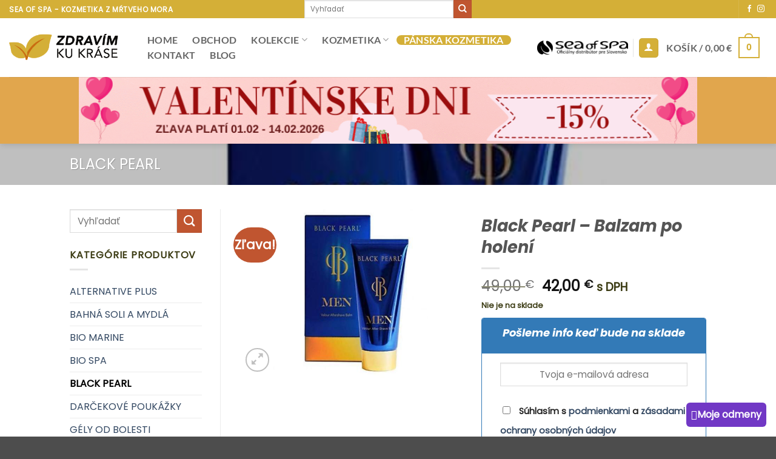

--- FILE ---
content_type: text/html; charset=UTF-8
request_url: https://www.zdravimkukrase.sk/produkt/black-pearl-balzam-po-holeni/
body_size: 46411
content:
<!DOCTYPE html>
<html lang="sk-SK" class="loading-site no-js">
<head>
<meta charset="UTF-8" />
<link rel="profile" href="http://gmpg.org/xfn/11" />
<link rel="pingback" href="https://www.zdravimkukrase.sk/xmlrpc.php" />
<script>(function(html){html.className = html.className.replace(/\bno-js\b/,'js')})(document.documentElement);</script>
<meta name='robots' content='index, follow, max-image-preview:large, max-snippet:-1, max-video-preview:-1' />
<style>img:is([sizes="auto" i], [sizes^="auto," i]) { contain-intrinsic-size: 3000px 1500px }</style>
<script data-wpfc-render="false">(function(){let events=["mousemove", "wheel", "scroll", "touchstart", "touchmove"];let fired = false;events.forEach(function(event){window.addEventListener(event, function(){if(fired === false){fired = true;setTimeout(function(){ (function(d,s){var f=d.getElementsByTagName(s)[0];j=d.createElement(s);j.setAttribute('id', 'cookieyes');j.setAttribute('type', 'text/javascript');j.setAttribute('src', 'https://cdn-cookieyes.com/client_data/1fad0068e28c2a2d0a2c7397/script.js');f.parentNode.insertBefore(j,f);})(document,'script'); }, 5);}},{once: true});});})();</script><meta name="viewport" content="width=device-width, initial-scale=1" />
<!-- This site is optimized with the Yoast SEO Premium plugin v26.6 (Yoast SEO v26.8) - https://yoast.com/product/yoast-seo-premium-wordpress/ -->
<title>Black Pearl - Balzam po holení - Zdravím ku kráse</title>
<meta name="description" content="Black Pearl - Balzam po holení. Blahodárne účinky minerálov z Mŕtveho more, bambuckého masla a aloe vera zaistia prirodzenú hydratáciu a zkľudnenie," />
<link rel="canonical" href="https://www.zdravimkukrase.sk/produkt/black-pearl-balzam-po-holeni/" />
<meta property="og:locale" content="sk_SK" />
<meta property="og:type" content="article" />
<meta property="og:title" content="Black Pearl - Balzam po holení" />
<meta property="og:description" content="Black Pearl - Balzam po holení. Blahodárne účinky minerálov z Mŕtveho more, bambuckého masla a aloe vera zaistia prirodzenú hydratáciu a zkľudnenie," />
<meta property="og:url" content="https://www.zdravimkukrase.sk/produkt/black-pearl-balzam-po-holeni/" />
<meta property="og:site_name" content="Zdravím ku kráse" />
<meta property="article:modified_time" content="2025-02-03T19:33:11+00:00" />
<meta property="og:image" content="https://www.zdravimkukrase.sk/wp-content/uploads/2023/04/Black-Pearl-Balzam-po-holeni.jpg" />
<meta property="og:image:width" content="640" />
<meta property="og:image:height" content="480" />
<meta property="og:image:type" content="image/jpeg" />
<meta name="twitter:card" content="summary_large_image" />
<meta name="twitter:label1" content="Predpokladaný čas čítania" />
<meta name="twitter:data1" content="1 minúta" />
<script type="application/ld+json" class="yoast-schema-graph">{"@context":"https://schema.org","@graph":[{"@type":"WebPage","@id":"https://www.zdravimkukrase.sk/produkt/black-pearl-balzam-po-holeni/","url":"https://www.zdravimkukrase.sk/produkt/black-pearl-balzam-po-holeni/","name":"Black Pearl - Balzam po holení - Zdravím ku kráse","isPartOf":{"@id":"https://www.zdravimkukrase.sk/#website"},"primaryImageOfPage":{"@id":"https://www.zdravimkukrase.sk/produkt/black-pearl-balzam-po-holeni/#primaryimage"},"image":{"@id":"https://www.zdravimkukrase.sk/produkt/black-pearl-balzam-po-holeni/#primaryimage"},"thumbnailUrl":"https://www.zdravimkukrase.sk/wp-content/uploads/2023/04/Black-Pearl-Balzam-po-holeni.jpg","datePublished":"2023-04-23T18:56:50+00:00","dateModified":"2025-02-03T19:33:11+00:00","description":"Black Pearl - Balzam po holení. Blahodárne účinky minerálov z Mŕtveho more, bambuckého masla a aloe vera zaistia prirodzenú hydratáciu a zkľudnenie,","breadcrumb":{"@id":"https://www.zdravimkukrase.sk/produkt/black-pearl-balzam-po-holeni/#breadcrumb"},"inLanguage":"sk-SK","potentialAction":[{"@type":"ReadAction","target":["https://www.zdravimkukrase.sk/produkt/black-pearl-balzam-po-holeni/"]}]},{"@type":"ImageObject","inLanguage":"sk-SK","@id":"https://www.zdravimkukrase.sk/produkt/black-pearl-balzam-po-holeni/#primaryimage","url":"https://www.zdravimkukrase.sk/wp-content/uploads/2023/04/Black-Pearl-Balzam-po-holeni.jpg","contentUrl":"https://www.zdravimkukrase.sk/wp-content/uploads/2023/04/Black-Pearl-Balzam-po-holeni.jpg","width":640,"height":480,"caption":"Black Pearl - Balzam po holení"},{"@type":"BreadcrumbList","@id":"https://www.zdravimkukrase.sk/produkt/black-pearl-balzam-po-holeni/#breadcrumb","itemListElement":[{"@type":"ListItem","position":1,"name":"Domovská stránka","item":"https://www.zdravimkukrase.sk/"},{"@type":"ListItem","position":2,"name":"Obchod","item":"https://www.zdravimkukrase.sk/obchod/"},{"@type":"ListItem","position":3,"name":"Black Pearl &#8211; Balzam po holení"}]},{"@type":"WebSite","@id":"https://www.zdravimkukrase.sk/#website","url":"https://www.zdravimkukrase.sk/","name":"Zdravím ku kráse","description":"Prírodná kozmetika z Mŕtveho mora SEA OF SPA","potentialAction":[{"@type":"SearchAction","target":{"@type":"EntryPoint","urlTemplate":"https://www.zdravimkukrase.sk/?s={search_term_string}"},"query-input":{"@type":"PropertyValueSpecification","valueRequired":true,"valueName":"search_term_string"}}],"inLanguage":"sk-SK"}]}</script>
<!-- / Yoast SEO Premium plugin. -->
<link rel='dns-prefetch' href='//www.googletagmanager.com' />
<link rel='prefetch' href='https://www.zdravimkukrase.sk/wp-content/themes/flatsome/assets/js/flatsome.js?ver=e2eddd6c228105dac048' />
<link rel='prefetch' href='https://www.zdravimkukrase.sk/wp-content/themes/flatsome/assets/js/chunk.slider.js?ver=3.20.4' />
<link rel='prefetch' href='https://www.zdravimkukrase.sk/wp-content/themes/flatsome/assets/js/chunk.popups.js?ver=3.20.4' />
<link rel='prefetch' href='https://www.zdravimkukrase.sk/wp-content/themes/flatsome/assets/js/chunk.tooltips.js?ver=3.20.4' />
<link rel='prefetch' href='https://www.zdravimkukrase.sk/wp-content/themes/flatsome/assets/js/woocommerce.js?ver=1c9be63d628ff7c3ff4c' />
<link rel="alternate" type="application/rss+xml" title="RSS kanál: Zdravím ku kráse &raquo;" href="https://www.zdravimkukrase.sk/feed/" />
<link rel="alternate" type="application/rss+xml" title="RSS kanál komentárov webu Zdravím ku kráse &raquo;" href="https://www.zdravimkukrase.sk/comments/feed/" />
<link rel="alternate" type="application/rss+xml" title="RSS kanál komentárov webu Zdravím ku kráse &raquo; ku článku Black Pearl &#8211; Balzam po holení" href="https://www.zdravimkukrase.sk/produkt/black-pearl-balzam-po-holeni/feed/" />
<!-- <link rel='stylesheet' id='dashicons-css' href='https://www.zdravimkukrase.sk/wp-includes/css/dashicons.min.css?ver=6.8.3' type='text/css' media='all' /> -->
<!-- <link rel='stylesheet' id='post-views-counter-frontend-css' href='https://www.zdravimkukrase.sk/wp-content/plugins/post-views-counter/css/frontend.css?ver=1.7.3' type='text/css' media='all' /> -->
<link rel="stylesheet" type="text/css" href="//www.zdravimkukrase.sk/wp-content/cache/wpfc-minified/fct4qsyi/aeco6.css" media="all"/>
<style id='wp-block-library-inline-css' type='text/css'>
:root{--wp-admin-theme-color:#007cba;--wp-admin-theme-color--rgb:0,124,186;--wp-admin-theme-color-darker-10:#006ba1;--wp-admin-theme-color-darker-10--rgb:0,107,161;--wp-admin-theme-color-darker-20:#005a87;--wp-admin-theme-color-darker-20--rgb:0,90,135;--wp-admin-border-width-focus:2px;--wp-block-synced-color:#7a00df;--wp-block-synced-color--rgb:122,0,223;--wp-bound-block-color:var(--wp-block-synced-color)}@media (min-resolution:192dpi){:root{--wp-admin-border-width-focus:1.5px}}.wp-element-button{cursor:pointer}:root{--wp--preset--font-size--normal:16px;--wp--preset--font-size--huge:42px}:root .has-very-light-gray-background-color{background-color:#eee}:root .has-very-dark-gray-background-color{background-color:#313131}:root .has-very-light-gray-color{color:#eee}:root .has-very-dark-gray-color{color:#313131}:root .has-vivid-green-cyan-to-vivid-cyan-blue-gradient-background{background:linear-gradient(135deg,#00d084,#0693e3)}:root .has-purple-crush-gradient-background{background:linear-gradient(135deg,#34e2e4,#4721fb 50%,#ab1dfe)}:root .has-hazy-dawn-gradient-background{background:linear-gradient(135deg,#faaca8,#dad0ec)}:root .has-subdued-olive-gradient-background{background:linear-gradient(135deg,#fafae1,#67a671)}:root .has-atomic-cream-gradient-background{background:linear-gradient(135deg,#fdd79a,#004a59)}:root .has-nightshade-gradient-background{background:linear-gradient(135deg,#330968,#31cdcf)}:root .has-midnight-gradient-background{background:linear-gradient(135deg,#020381,#2874fc)}.has-regular-font-size{font-size:1em}.has-larger-font-size{font-size:2.625em}.has-normal-font-size{font-size:var(--wp--preset--font-size--normal)}.has-huge-font-size{font-size:var(--wp--preset--font-size--huge)}.has-text-align-center{text-align:center}.has-text-align-left{text-align:left}.has-text-align-right{text-align:right}#end-resizable-editor-section{display:none}.aligncenter{clear:both}.items-justified-left{justify-content:flex-start}.items-justified-center{justify-content:center}.items-justified-right{justify-content:flex-end}.items-justified-space-between{justify-content:space-between}.screen-reader-text{border:0;clip-path:inset(50%);height:1px;margin:-1px;overflow:hidden;padding:0;position:absolute;width:1px;word-wrap:normal!important}.screen-reader-text:focus{background-color:#ddd;clip-path:none;color:#444;display:block;font-size:1em;height:auto;left:5px;line-height:normal;padding:15px 23px 14px;text-decoration:none;top:5px;width:auto;z-index:100000}html :where(.has-border-color){border-style:solid}html :where([style*=border-top-color]){border-top-style:solid}html :where([style*=border-right-color]){border-right-style:solid}html :where([style*=border-bottom-color]){border-bottom-style:solid}html :where([style*=border-left-color]){border-left-style:solid}html :where([style*=border-width]){border-style:solid}html :where([style*=border-top-width]){border-top-style:solid}html :where([style*=border-right-width]){border-right-style:solid}html :where([style*=border-bottom-width]){border-bottom-style:solid}html :where([style*=border-left-width]){border-left-style:solid}html :where(img[class*=wp-image-]){height:auto;max-width:100%}:where(figure){margin:0 0 1em}html :where(.is-position-sticky){--wp-admin--admin-bar--position-offset:var(--wp-admin--admin-bar--height,0px)}@media screen and (max-width:600px){html :where(.is-position-sticky){--wp-admin--admin-bar--position-offset:0px}}
</style>
<!-- <link rel='stylesheet' id='fgf-frontend-css' href='https://www.zdravimkukrase.sk/wp-content/plugins/free-gifts-for-woocommerce/assets/css/frontend.css?ver=12.8.0' type='text/css' media='all' /> -->
<!-- <link rel='stylesheet' id='owl-carousel-css' href='https://www.zdravimkukrase.sk/wp-content/plugins/free-gifts-for-woocommerce/assets/css/owl.carousel.min.css?ver=12.8.0' type='text/css' media='all' /> -->
<!-- <link rel='stylesheet' id='fgf-owl-carousel-css' href='https://www.zdravimkukrase.sk/wp-content/plugins/free-gifts-for-woocommerce/assets/css/owl-carousel-enhanced.css?ver=12.8.0' type='text/css' media='all' /> -->
<!-- <link rel='stylesheet' id='lightcase-css' href='https://www.zdravimkukrase.sk/wp-content/plugins/free-gifts-for-woocommerce/assets/css/lightcase.min.css?ver=12.8.0' type='text/css' media='all' /> -->
<!-- <link rel='stylesheet' id='wpa-css-css' href='https://www.zdravimkukrase.sk/wp-content/plugins/honeypot/includes/css/wpa.css?ver=2.3.04' type='text/css' media='all' /> -->
<link rel="stylesheet" type="text/css" href="//www.zdravimkukrase.sk/wp-content/cache/wpfc-minified/foqy5io8/aeco6.css" media="all"/>
<style id='woocommerce-inline-inline-css' type='text/css'>
.woocommerce form .form-row .required { visibility: visible; }
</style>
<!-- <link rel='stylesheet' id='wp-loyalty-rules-alertify-front-css' href='https://www.zdravimkukrase.sk/wp-content/plugins/wp-loyalty-rules/Assets/Admin/Css/alertify.min.css?ver=1.2.8' type='text/css' media='all' /> -->
<!-- <link rel='stylesheet' id='wp-loyalty-rules-main-front-css' href='https://www.zdravimkukrase.sk/wp-content/plugins/wp-loyalty-rules/Assets/Site/Css/wlr-main.min.css?ver=1.2.8' type='text/css' media='all' /> -->
<!-- <link rel='stylesheet' id='wp-loyalty-rules-wlr-font-css' href='https://www.zdravimkukrase.sk/wp-content/plugins/wp-loyalty-rules/Assets/Site/Css/wlr-fonts.min.css?ver=1.2.8' type='text/css' media='all' /> -->
<!-- <link rel='stylesheet' id='wp-loyalty-launcher-wlr-font-css' href='https://www.zdravimkukrase.sk/wp-content/plugins/wp-loyalty-rules/Assets/Site/Css/wlr-fonts.min.css?ver=1.2.8&#038;t=1770118320' type='text/css' media='all' /> -->
<!-- <link rel='stylesheet' id='wp-loyalty-launcher-wlr-launcher-css' href='https://www.zdravimkukrase.sk/wp-content/plugins/wp-loyalty-rules/App/Apps/Launcher/V2/Assets/Site/Css/launcher_site_ui.css?ver=1.2.8&#038;t=1770118320' type='text/css' media='all' /> -->
<!-- <link rel='stylesheet' id='pwb-styles-frontend-css' href='https://www.zdravimkukrase.sk/wp-content/plugins/perfect-woocommerce-brands/build/frontend/css/style.css?ver=3.6.8' type='text/css' media='all' /> -->
<!-- <link rel='stylesheet' id='flexible-shipping-free-shipping-css' href='https://www.zdravimkukrase.sk/wp-content/plugins/flexible-shipping/assets/dist/css/free-shipping.css?ver=6.5.4.2' type='text/css' media='all' /> -->
<!-- <link rel='stylesheet' id='flatsome-swatches-frontend-css' href='https://www.zdravimkukrase.sk/wp-content/themes/flatsome/assets/css/extensions/flatsome-swatches-frontend.css?ver=3.20.4' type='text/css' media='all' /> -->
<!-- <link rel='stylesheet' id='wwp_single_product_page_css-css' href='https://www.zdravimkukrase.sk/wp-content/plugins/woocommerce-wholesale-prices/css/frontend/product/wwp-single-product-page.css?ver=2.2.5' type='text/css' media='all' /> -->
<!-- <link rel='stylesheet' id='flatsome-main-css' href='https://www.zdravimkukrase.sk/wp-content/themes/flatsome/assets/css/flatsome.css?ver=3.20.4' type='text/css' media='all' /> -->
<link rel="stylesheet" type="text/css" href="//www.zdravimkukrase.sk/wp-content/cache/wpfc-minified/quqo7k9v/aecur.css" media="all"/>
<style id='flatsome-main-inline-css' type='text/css'>
@font-face {
font-family: "fl-icons";
font-display: block;
src: url(https://www.zdravimkukrase.sk/wp-content/themes/flatsome/assets/css/icons/fl-icons.eot?v=3.20.4);
src:
url(https://www.zdravimkukrase.sk/wp-content/themes/flatsome/assets/css/icons/fl-icons.eot#iefix?v=3.20.4) format("embedded-opentype"),
url(https://www.zdravimkukrase.sk/wp-content/themes/flatsome/assets/css/icons/fl-icons.woff2?v=3.20.4) format("woff2"),
url(https://www.zdravimkukrase.sk/wp-content/themes/flatsome/assets/css/icons/fl-icons.ttf?v=3.20.4) format("truetype"),
url(https://www.zdravimkukrase.sk/wp-content/themes/flatsome/assets/css/icons/fl-icons.woff?v=3.20.4) format("woff"),
url(https://www.zdravimkukrase.sk/wp-content/themes/flatsome/assets/css/icons/fl-icons.svg?v=3.20.4#fl-icons) format("svg");
}
</style>
<!-- <link rel='stylesheet' id='flatsome-shop-css' href='https://www.zdravimkukrase.sk/wp-content/themes/flatsome/assets/css/flatsome-shop.css?ver=3.20.4' type='text/css' media='all' /> -->
<!-- <link rel='stylesheet' id='flatsome-style-css' href='https://www.zdravimkukrase.sk/wp-content/themes/flatsome/style.css?ver=3.20.4' type='text/css' media='all' /> -->
<!-- <link rel='stylesheet' id='cwginstock_frontend_css-css' href='https://www.zdravimkukrase.sk/wp-content/plugins/back-in-stock-notifier-for-woocommerce/assets/css/frontend.min.css?ver=6.3.1' type='text/css' media='' /> -->
<!-- <link rel='stylesheet' id='cwginstock_bootstrap-css' href='https://www.zdravimkukrase.sk/wp-content/plugins/back-in-stock-notifier-for-woocommerce/assets/css/bootstrap.min.css?ver=6.3.1' type='text/css' media='' /> -->
<link rel="stylesheet" type="text/css" href="//www.zdravimkukrase.sk/wp-content/cache/wpfc-minified/fttyq45v/aeco6.css" media="all"/>
<script type="text/javascript" src="https://www.zdravimkukrase.sk/wp-includes/js/jquery/jquery.min.js?ver=3.7.1" id="jquery-core-js"></script>
<script type="text/javascript" src="https://www.zdravimkukrase.sk/wp-includes/js/jquery/jquery-migrate.min.js?ver=3.4.1" id="jquery-migrate-js"></script>
<script type="text/javascript" src="https://www.zdravimkukrase.sk/wp-content/plugins/woocommerce/assets/js/jquery-blockui/jquery.blockUI.min.js?ver=2.7.0-wc.10.4.3" id="wc-jquery-blockui-js" data-wp-strategy="defer"></script>
<script type="text/javascript" id="fgf-frontend-js-extra">
/* <![CDATA[ */
var fgf_frontend_params = {"is_block_cart":"","is_block_checkout":"","gift_products_pagination_nonce":"9901ecc621","gift_product_nonce":"6332a6214c","ajaxurl":"https:\/\/www.zdravimkukrase.sk\/wp-admin\/admin-ajax.php","current_page_url":"https:\/\/www.zdravimkukrase.sk\/produkt\/black-pearl-balzam-po-holeni\/","add_to_cart_link":"https:\/\/www.zdravimkukrase.sk\/produkt\/black-pearl-balzam-po-holeni\/?fgf_gift_product=%s&fgf_rule_id=%s&fgf_buy_product_id=%s&fgf_coupon_id=%s","ajax_add_to_cart":"no","quantity_field_enabled":"2","dropdown_add_to_cart_behaviour":"1","dropdown_display_type":"1","add_to_cart_alert_message":"Pros\u00edm vyberte si Dar\u010dek","force_checkout_type":"1"};
/* ]]> */
</script>
<script type="text/javascript" src="https://www.zdravimkukrase.sk/wp-content/plugins/free-gifts-for-woocommerce/assets/js/frontend.js?ver=12.8.0" id="fgf-frontend-js"></script>
<script type="text/javascript" src="https://www.zdravimkukrase.sk/wp-content/plugins/free-gifts-for-woocommerce/assets/js/owl.carousel.min.js?ver=12.8.0" id="owl-carousel-js"></script>
<script type="text/javascript" id="fgf-owl-carousel-js-extra">
/* <![CDATA[ */
var fgf_owl_carousel_params = {"desktop_count":"3","tablet_count":"2","mobile_count":"1","item_margin":"10","nav":"true","nav_prev_text":"<","nav_next_text":">","pagination":"true","item_per_slide":"1","slide_speed":"5000","auto_play":"true"};
/* ]]> */
</script>
<script type="text/javascript" src="https://www.zdravimkukrase.sk/wp-content/plugins/free-gifts-for-woocommerce/assets/js/owl-carousel-enhanced.js?ver=12.8.0" id="fgf-owl-carousel-js"></script>
<script type="text/javascript" src="https://www.zdravimkukrase.sk/wp-content/plugins/free-gifts-for-woocommerce/assets/js/lightcase.min.js?ver=12.8.0" id="lightcase-js"></script>
<script type="text/javascript" src="https://www.zdravimkukrase.sk/wp-content/plugins/free-gifts-for-woocommerce/assets/js/fgf-lightcase-enhanced.js?ver=12.8.0" id="fgf-lightcase-js"></script>
<script type="text/javascript" id="wc-add-to-cart-js-extra">
/* <![CDATA[ */
var wc_add_to_cart_params = {"ajax_url":"\/wp-admin\/admin-ajax.php","wc_ajax_url":"\/?wc-ajax=%%endpoint%%","i18n_view_cart":"Zobrazi\u0165 ko\u0161\u00edk","cart_url":"https:\/\/www.zdravimkukrase.sk\/kosik\/","is_cart":"","cart_redirect_after_add":"no"};
/* ]]> */
</script>
<script data-wpfc-render="false">(function(){let events=["mousemove", "wheel", "scroll", "touchstart", "touchmove"];let fired = false;events.forEach(function(event){window.addEventListener(event, function(){if(fired === false){fired = true;setTimeout(function(){ (function(d,s){var f=d.getElementsByTagName(s)[0];j=d.createElement(s);j.setAttribute('type', 'text/javascript');j.setAttribute('src', 'https://www.zdravimkukrase.sk/wp-content/plugins/woocommerce/assets/js/frontend/add-to-cart.min.js?ver=10.4.3');j.setAttribute('id', 'wc-add-to-cart-js');j.setAttribute('defer', 'defer');j.setAttribute('data-wp-strategy', 'defer');f.parentNode.insertBefore(j,f);})(document,'script'); }, 5);}},{once: true});});})();</script>
<script type="text/javascript" id="wc-single-product-js-extra">
/* <![CDATA[ */
var wc_single_product_params = {"i18n_required_rating_text":"Pros\u00edm ohodno\u0165te","i18n_rating_options":["1 z 5 hviezdi\u010diek","2 z 5 hviezdi\u010diek","3 z 5 hviezdi\u010diek","4 z 5 hviezdi\u010diek","5 z 5 hviezdi\u010diek"],"i18n_product_gallery_trigger_text":"Zobrazi\u0165 gal\u00e9riu obr\u00e1zkov na celej obrazovke","review_rating_required":"yes","flexslider":{"rtl":false,"animation":"slide","smoothHeight":true,"directionNav":false,"controlNav":"thumbnails","slideshow":false,"animationSpeed":500,"animationLoop":false,"allowOneSlide":false},"zoom_enabled":"","zoom_options":[],"photoswipe_enabled":"","photoswipe_options":{"shareEl":false,"closeOnScroll":false,"history":false,"hideAnimationDuration":0,"showAnimationDuration":0},"flexslider_enabled":""};
/* ]]> */
</script>
<script type="text/javascript" src="https://www.zdravimkukrase.sk/wp-content/plugins/woocommerce/assets/js/frontend/single-product.min.js?ver=10.4.3" id="wc-single-product-js" defer="defer" data-wp-strategy="defer"></script>
<script type="text/javascript" src="https://www.zdravimkukrase.sk/wp-content/plugins/woocommerce/assets/js/js-cookie/js.cookie.min.js?ver=2.1.4-wc.10.4.3" id="wc-js-cookie-js" data-wp-strategy="defer"></script>
<script type="text/javascript" id="wc-cart-fragments-js-extra">
/* <![CDATA[ */
var wc_cart_fragments_params = {"ajax_url":"\/wp-admin\/admin-ajax.php","wc_ajax_url":"\/?wc-ajax=%%endpoint%%","cart_hash_key":"wc_cart_hash_644e0a5fa55649da887d83d764f5ed7c","fragment_name":"wc_fragments_644e0a5fa55649da887d83d764f5ed7c","request_timeout":"5000"};
/* ]]> */
</script>
<script type="text/javascript" src="https://www.zdravimkukrase.sk/wp-content/plugins/woocommerce/assets/js/frontend/cart-fragments.min.js?ver=10.4.3" id="wc-cart-fragments-js" defer="defer" data-wp-strategy="defer"></script>
<script type="text/javascript" id="wp-loyalty-rules-main-js-extra">
/* <![CDATA[ */
var wlr_localize_data = {"point_popup_message":"How much body you would like to use","popup_ok":"Ok","popup_cancel":"Cancel","revoke_coupon_message":"Naozaj chcete vr\u00e1ti\u0165 odmenu odmeny ?","wlr_redeem_nonce":"2895878009","wlr_reward_nonce":"bf5e747893","apply_share_nonce":"847327cd66","revoke_coupon_nonce":"50550c6160","pagination_nonce":"714c615d77","enable_sent_email_nonce":"a4d0de9891","home_url":"https:\/\/www.zdravimkukrase.sk","ajax_url":"https:\/\/www.zdravimkukrase.sk\/wp-admin\/admin-ajax.php","admin_url":"https:\/\/www.zdravimkukrase.sk\/wp-admin\/","plugin_url":"https:\/\/www.zdravimkukrase.sk\/wp-content\/plugins\/wp-loyalty-rules\/","is_pro":"1","theme_color":"#7138c5","followup_share_window_open":"1","social_share_window_open":"1"};
/* ]]> */
</script>
<script type="text/javascript" src="https://www.zdravimkukrase.sk/wp-content/plugins/wp-loyalty-rules/Assets/Site/Js/wlr-main.min.js?ver=1.2.8&amp;t=1770118320" id="wp-loyalty-rules-main-js"></script>
<script type="text/javascript" src="https://www.zdravimkukrase.sk/wp-content/plugins/wp-loyalty-rules/Assets/Admin/Js/alertify.min.js?ver=1.2.8" id="wp-loyalty-rules-alertify-front-js"></script>
<script type="text/javascript" id="wp-loyalty-rules-react-ui-bundle-js-extra">
/* <![CDATA[ */
var wll_localize_data = {"ajax_url":"https:\/\/www.zdravimkukrase.sk\/wp-admin\/admin-ajax.php"};
/* ]]> */
</script>
<script type="text/javascript" src="https://www.zdravimkukrase.sk/wp-content/plugins/wp-loyalty-rules/App/Apps/Launcher/V2/launcher-site-ui/dist/bundle.js?ver=1.2.8&amp;t=1770118320" id="wp-loyalty-rules-react-ui-bundle-js"></script>
<!-- Google tag (gtag.js) snippet added by Site Kit -->
<!-- Google Analytics snippet added by Site Kit -->
<script data-wpfc-render="false">(function(){let events=["mousemove", "wheel", "scroll", "touchstart", "touchmove"];let fired = false;events.forEach(function(event){window.addEventListener(event, function(){if(fired === false){fired = true;setTimeout(function(){ (function(d,s){var f=d.getElementsByTagName(s)[0];j=d.createElement(s);j.setAttribute('type', 'text/javascript');j.setAttribute('src', 'https://www.googletagmanager.com/gtag/js?id=GT-TWQKC8B');j.setAttribute('id', 'google_gtagjs-js');f.parentNode.insertBefore(j,f);})(document,'script'); }, 5);}},{once: true});});})();</script>
<script type="text/javascript" id="google_gtagjs-js-after">
/* <![CDATA[ */
window.dataLayer = window.dataLayer || [];function gtag(){dataLayer.push(arguments);}
gtag("set","linker",{"domains":["www.zdravimkukrase.sk"]});
gtag("js", new Date());
gtag("set", "developer_id.dZTNiMT", true);
gtag("config", "GT-TWQKC8B");
/* ]]> */
</script>
<link rel="https://api.w.org/" href="https://www.zdravimkukrase.sk/wp-json/" /><link rel="alternate" title="JSON" type="application/json" href="https://www.zdravimkukrase.sk/wp-json/wp/v2/product/402" /><link rel="EditURI" type="application/rsd+xml" title="RSD" href="https://www.zdravimkukrase.sk/xmlrpc.php?rsd" />
<meta name="generator" content="WordPress 6.8.3" />
<meta name="generator" content="WooCommerce 10.4.3" />
<link rel='shortlink' href='https://www.zdravimkukrase.sk/?p=402' />
<link rel="alternate" title="oEmbed (JSON)" type="application/json+oembed" href="https://www.zdravimkukrase.sk/wp-json/oembed/1.0/embed?url=https%3A%2F%2Fwww.zdravimkukrase.sk%2Fprodukt%2Fblack-pearl-balzam-po-holeni%2F" />
<link rel="alternate" title="oEmbed (XML)" type="text/xml+oembed" href="https://www.zdravimkukrase.sk/wp-json/oembed/1.0/embed?url=https%3A%2F%2Fwww.zdravimkukrase.sk%2Fprodukt%2Fblack-pearl-balzam-po-holeni%2F&#038;format=xml" />
<meta name="generator" content="Site Kit by Google 1.171.0" /><meta name="wwp" content="yes" />	<noscript><style>.woocommerce-product-gallery{ opacity: 1 !important; }</style></noscript>
<link rel="icon" href="https://www.zdravimkukrase.sk/wp-content/uploads/2023/04/zdravim-ku-krase-logo-100x100.png" sizes="32x32" />
<link rel="icon" href="https://www.zdravimkukrase.sk/wp-content/uploads/2023/04/zdravim-ku-krase-logo.png" sizes="192x192" />
<link rel="apple-touch-icon" href="https://www.zdravimkukrase.sk/wp-content/uploads/2023/04/zdravim-ku-krase-logo.png" />
<meta name="msapplication-TileImage" content="https://www.zdravimkukrase.sk/wp-content/uploads/2023/04/zdravim-ku-krase-logo.png" />
<style id="custom-css" type="text/css">:root {--primary-color: #d4af37;--fs-color-primary: #d4af37;--fs-color-secondary: #C05530;--fs-color-success: #627D47;--fs-color-alert: #b20000;--fs-color-base: #3c3c14;--fs-experimental-link-color: #334862;--fs-experimental-link-color-hover: #111;}.tooltipster-base {--tooltip-color: #fff;--tooltip-bg-color: #000;}.off-canvas-right .mfp-content, .off-canvas-left .mfp-content {--drawer-width: 300px;}.off-canvas .mfp-content.off-canvas-cart {--drawer-width: 360px;}.header-main{height: 97px}#logo img{max-height: 97px}#logo{width:186px;}.header-bottom{min-height: 10px}.header-top{min-height: 30px}.transparent .header-main{height: 30px}.transparent #logo img{max-height: 30px}.has-transparent + .page-title:first-of-type,.has-transparent + #main > .page-title,.has-transparent + #main > div > .page-title,.has-transparent + #main .page-header-wrapper:first-of-type .page-title{padding-top: 110px;}.header.show-on-scroll,.stuck .header-main{height:70px!important}.stuck #logo img{max-height: 70px!important}.search-form{ width: 100%;}.header-bg-color {background-color: rgba(255,255,255,0.9)}.header-bottom {background-color: rgba(221,153,51,0.87)}.top-bar-nav > li > a{line-height: 16px }.header-main .nav > li > a{line-height: 16px }.stuck .header-main .nav > li > a{line-height: 50px }.header-bottom-nav > li > a{line-height: 16px }@media (max-width: 549px) {.header-main{height: 70px}#logo img{max-height: 70px}}.nav-dropdown{font-size:100%}h1,h2,h3,h4,h5,h6,.heading-font{color: #555555;}body{font-size: 100%;}@media screen and (max-width: 549px){body{font-size: 100%;}}body{font-family: Poppins, sans-serif;}body {font-weight: 400;font-style: normal;}.nav > li > a {font-family: Lato, sans-serif;}.mobile-sidebar-levels-2 .nav > li > ul > li > a {font-family: Lato, sans-serif;}.nav > li > a,.mobile-sidebar-levels-2 .nav > li > ul > li > a {font-weight: 700;font-style: normal;}h1,h2,h3,h4,h5,h6,.heading-font, .off-canvas-center .nav-sidebar.nav-vertical > li > a{font-family: Poppins, sans-serif;}h1,h2,h3,h4,h5,h6,.heading-font,.banner h1,.banner h2 {font-weight: 700;font-style: italic;}.alt-font{font-family: "Dancing Script", sans-serif;}.alt-font {font-weight: 400!important;font-style: normal!important;}.shop-page-title.featured-title .title-bg{ background-image: url(https://www.zdravimkukrase.sk/wp-content/uploads/2023/04/Black-Pearl-Balzam-po-holeni.jpg)!important;}@media screen and (min-width: 550px){.products .box-vertical .box-image{min-width: 247px!important;width: 247px!important;}}.nav-vertical-fly-out > li + li {border-top-width: 1px; border-top-style: solid;}.label-new.menu-item > a:after{content:"New";}.label-hot.menu-item > a:after{content:"Hot";}.label-sale.menu-item > a:after{content:"Sale";}.label-popular.menu-item > a:after{content:"Popular";}</style>		<style type="text/css" id="wp-custom-css">
.woocommerce-info.message-wrapper {
background-color: gold; /* Žltá farba pozadia */
padding: 10px; /* Okraj pozadia s vzdialenosťou 5px od textu */
margin-bottom: 10px;
border: 3px solid #7b34dd;
border-radius: 10px;
}
.wlr-product-message { 
margin-bottom: 10px;
}
.wlr-signup-message {
background-color: gold; /* Žltá farba pozadia */
}
/*.out-of-stock-label {
background-color:#eddabb !important;
border: 4px solid #b5c5b2;  
}*/
</style>
<style id="flatsome-swatches-css">.variations_form .ux-swatch.selected {box-shadow: 0 0 0 2px var(--fs-color-secondary);}.ux-swatches-in-loop .ux-swatch.selected {box-shadow: 0 0 0 2px var(--fs-color-secondary);}</style><style id="kirki-inline-styles">/* devanagari */
@font-face {
font-family: 'Poppins';
font-style: italic;
font-weight: 700;
font-display: swap;
src: url(https://www.zdravimkukrase.sk/wp-content/fonts/poppins/pxiDyp8kv8JHgFVrJJLmy15VFteOcEg.woff2) format('woff2');
unicode-range: U+0900-097F, U+1CD0-1CF9, U+200C-200D, U+20A8, U+20B9, U+20F0, U+25CC, U+A830-A839, U+A8E0-A8FF, U+11B00-11B09;
}
/* latin-ext */
@font-face {
font-family: 'Poppins';
font-style: italic;
font-weight: 700;
font-display: swap;
src: url(https://www.zdravimkukrase.sk/wp-content/fonts/poppins/pxiDyp8kv8JHgFVrJJLmy15VGdeOcEg.woff2) format('woff2');
unicode-range: U+0100-02BA, U+02BD-02C5, U+02C7-02CC, U+02CE-02D7, U+02DD-02FF, U+0304, U+0308, U+0329, U+1D00-1DBF, U+1E00-1E9F, U+1EF2-1EFF, U+2020, U+20A0-20AB, U+20AD-20C0, U+2113, U+2C60-2C7F, U+A720-A7FF;
}
/* latin */
@font-face {
font-family: 'Poppins';
font-style: italic;
font-weight: 700;
font-display: swap;
src: url(https://www.zdravimkukrase.sk/wp-content/fonts/poppins/pxiDyp8kv8JHgFVrJJLmy15VF9eO.woff2) format('woff2');
unicode-range: U+0000-00FF, U+0131, U+0152-0153, U+02BB-02BC, U+02C6, U+02DA, U+02DC, U+0304, U+0308, U+0329, U+2000-206F, U+20AC, U+2122, U+2191, U+2193, U+2212, U+2215, U+FEFF, U+FFFD;
}
/* devanagari */
@font-face {
font-family: 'Poppins';
font-style: normal;
font-weight: 400;
font-display: swap;
src: url(https://www.zdravimkukrase.sk/wp-content/fonts/poppins/pxiEyp8kv8JHgFVrJJbecmNE.woff2) format('woff2');
unicode-range: U+0900-097F, U+1CD0-1CF9, U+200C-200D, U+20A8, U+20B9, U+20F0, U+25CC, U+A830-A839, U+A8E0-A8FF, U+11B00-11B09;
}
/* latin-ext */
@font-face {
font-family: 'Poppins';
font-style: normal;
font-weight: 400;
font-display: swap;
src: url(https://www.zdravimkukrase.sk/wp-content/fonts/poppins/pxiEyp8kv8JHgFVrJJnecmNE.woff2) format('woff2');
unicode-range: U+0100-02BA, U+02BD-02C5, U+02C7-02CC, U+02CE-02D7, U+02DD-02FF, U+0304, U+0308, U+0329, U+1D00-1DBF, U+1E00-1E9F, U+1EF2-1EFF, U+2020, U+20A0-20AB, U+20AD-20C0, U+2113, U+2C60-2C7F, U+A720-A7FF;
}
/* latin */
@font-face {
font-family: 'Poppins';
font-style: normal;
font-weight: 400;
font-display: swap;
src: url(https://www.zdravimkukrase.sk/wp-content/fonts/poppins/pxiEyp8kv8JHgFVrJJfecg.woff2) format('woff2');
unicode-range: U+0000-00FF, U+0131, U+0152-0153, U+02BB-02BC, U+02C6, U+02DA, U+02DC, U+0304, U+0308, U+0329, U+2000-206F, U+20AC, U+2122, U+2191, U+2193, U+2212, U+2215, U+FEFF, U+FFFD;
}/* latin-ext */
@font-face {
font-family: 'Lato';
font-style: normal;
font-weight: 700;
font-display: swap;
src: url(https://www.zdravimkukrase.sk/wp-content/fonts/lato/S6u9w4BMUTPHh6UVSwaPGR_p.woff2) format('woff2');
unicode-range: U+0100-02BA, U+02BD-02C5, U+02C7-02CC, U+02CE-02D7, U+02DD-02FF, U+0304, U+0308, U+0329, U+1D00-1DBF, U+1E00-1E9F, U+1EF2-1EFF, U+2020, U+20A0-20AB, U+20AD-20C0, U+2113, U+2C60-2C7F, U+A720-A7FF;
}
/* latin */
@font-face {
font-family: 'Lato';
font-style: normal;
font-weight: 700;
font-display: swap;
src: url(https://www.zdravimkukrase.sk/wp-content/fonts/lato/S6u9w4BMUTPHh6UVSwiPGQ.woff2) format('woff2');
unicode-range: U+0000-00FF, U+0131, U+0152-0153, U+02BB-02BC, U+02C6, U+02DA, U+02DC, U+0304, U+0308, U+0329, U+2000-206F, U+20AC, U+2122, U+2191, U+2193, U+2212, U+2215, U+FEFF, U+FFFD;
}/* vietnamese */
@font-face {
font-family: 'Dancing Script';
font-style: normal;
font-weight: 400;
font-display: swap;
src: url(https://www.zdravimkukrase.sk/wp-content/fonts/dancing-script/If2cXTr6YS-zF4S-kcSWSVi_sxjsohD9F50Ruu7BMSo3Rep8ltA.woff2) format('woff2');
unicode-range: U+0102-0103, U+0110-0111, U+0128-0129, U+0168-0169, U+01A0-01A1, U+01AF-01B0, U+0300-0301, U+0303-0304, U+0308-0309, U+0323, U+0329, U+1EA0-1EF9, U+20AB;
}
/* latin-ext */
@font-face {
font-family: 'Dancing Script';
font-style: normal;
font-weight: 400;
font-display: swap;
src: url(https://www.zdravimkukrase.sk/wp-content/fonts/dancing-script/If2cXTr6YS-zF4S-kcSWSVi_sxjsohD9F50Ruu7BMSo3ROp8ltA.woff2) format('woff2');
unicode-range: U+0100-02BA, U+02BD-02C5, U+02C7-02CC, U+02CE-02D7, U+02DD-02FF, U+0304, U+0308, U+0329, U+1D00-1DBF, U+1E00-1E9F, U+1EF2-1EFF, U+2020, U+20A0-20AB, U+20AD-20C0, U+2113, U+2C60-2C7F, U+A720-A7FF;
}
/* latin */
@font-face {
font-family: 'Dancing Script';
font-style: normal;
font-weight: 400;
font-display: swap;
src: url(https://www.zdravimkukrase.sk/wp-content/fonts/dancing-script/If2cXTr6YS-zF4S-kcSWSVi_sxjsohD9F50Ruu7BMSo3Sup8.woff2) format('woff2');
unicode-range: U+0000-00FF, U+0131, U+0152-0153, U+02BB-02BC, U+02C6, U+02DA, U+02DC, U+0304, U+0308, U+0329, U+2000-206F, U+20AC, U+2122, U+2191, U+2193, U+2212, U+2215, U+FEFF, U+FFFD;
}</style></head>
<body class="wp-singular product-template-default single single-product postid-402 wp-theme-flatsome theme-flatsome woocommerce woocommerce-page woocommerce-no-js header-shadow lightbox nav-dropdown-has-arrow nav-dropdown-has-shadow nav-dropdown-has-border has-lightbox">
<a class="skip-link screen-reader-text" href="#main">Skip to content</a>
<div id="wrapper">
<header id="header" class="header header-full-width has-sticky sticky-jump">
<div class="header-wrapper">
<div id="top-bar" class="header-top hide-for-sticky nav-dark flex-has-center">
<div class="flex-row container">
<div class="flex-col hide-for-medium flex-left">
<ul class="nav nav-left medium-nav-center nav-small  nav-divided">
<li class="html custom html_topbar_left"><strong class="uppercase">SEA of SPA - kozmetika z mŕtveho mora</strong></li>          </ul>
</div>
<div class="flex-col hide-for-medium flex-center">
<ul class="nav nav-center nav-small  nav-divided">
<li class="header-search-form search-form html relative has-icon">
<div class="header-search-form-wrapper">
<div class="searchform-wrapper ux-search-box relative is-normal"><form role="search" method="get" class="searchform" action="https://www.zdravimkukrase.sk/">
<div class="flex-row relative">
<div class="flex-col flex-grow">
<label class="screen-reader-text" for="woocommerce-product-search-field-0">Hľadať:</label>
<input type="search" id="woocommerce-product-search-field-0" class="search-field mb-0" placeholder="Vyhľadať" value="" name="s" />
<input type="hidden" name="post_type" value="product" />
</div>
<div class="flex-col">
<button type="submit" value="Vyhľadávanie" class="ux-search-submit submit-button secondary button  icon mb-0" aria-label="Submit">
<i class="icon-search" aria-hidden="true"></i>			</button>
</div>
</div>
<div class="live-search-results text-left z-top"></div>
</form>
</div>	</div>
</li>
</ul>
</div>
<div class="flex-col hide-for-medium flex-right">
<ul class="nav top-bar-nav nav-right nav-small  nav-divided">
<li class="header-divider"></li><li class="html header-social-icons ml-0">
<div class="social-icons follow-icons" ><a href="https://www.facebook.com/seaofspa.zdravimkukrase/" target="_blank" data-label="Facebook" class="icon plain tooltip facebook" title="Follow on Facebook" aria-label="Follow on Facebook" rel="noopener nofollow"><i class="icon-facebook" aria-hidden="true"></i></a><a href="https://www.instagram.com/sea_spa_alis/" target="_blank" data-label="Instagram" class="icon plain tooltip instagram" title="Follow on Instagram" aria-label="Follow on Instagram" rel="noopener nofollow"><i class="icon-instagram" aria-hidden="true"></i></a></div></li>
</ul>
</div>
<div class="flex-col show-for-medium flex-grow">
<ul class="nav nav-center nav-small mobile-nav  nav-divided">
<li class="html custom html_topbar_left"><strong class="uppercase">SEA of SPA - kozmetika z mŕtveho mora</strong></li>          </ul>
</div>
</div>
</div>
<div id="masthead" class="header-main ">
<div class="header-inner flex-row container logo-left medium-logo-center" role="navigation">
<!-- Logo -->
<div id="logo" class="flex-col logo">
<!-- Header logo -->
<a href="https://www.zdravimkukrase.sk/" title="Zdravím ku kráse - Prírodná kozmetika z Mŕtveho mora SEA OF SPA" rel="home">
<img width="314" height="76" src="https://www.zdravimkukrase.sk/wp-content/uploads/2023/03/logo-zk2.png" class="header_logo header-logo" alt="Zdravím ku kráse"/><img  width="314" height="76" src="https://www.zdravimkukrase.sk/wp-content/uploads/2023/03/logo-zk2.png" class="header-logo-dark" alt="Zdravím ku kráse"/></a>
</div>
<!-- Mobile Left Elements -->
<div class="flex-col show-for-medium flex-left">
<ul class="mobile-nav nav nav-left ">
<li class="nav-icon has-icon">
<a href="#" class="is-small" data-open="#main-menu" data-pos="left" data-bg="main-menu-overlay" role="button" aria-label="Menu" aria-controls="main-menu" aria-expanded="false" aria-haspopup="dialog" data-flatsome-role-button>
<i class="icon-menu" aria-hidden="true"></i>					</a>
</li>
<li class="header-search header-search-dropdown has-icon has-dropdown menu-item-has-children">
<a href="#" aria-label="Hľadanie" aria-haspopup="true" aria-expanded="false" aria-controls="ux-search-dropdown" class="nav-top-link is-small"><i class="icon-search" aria-hidden="true"></i></a>
<ul id="ux-search-dropdown" class="nav-dropdown nav-dropdown-bold">
<li class="header-search-form search-form html relative has-icon">
<div class="header-search-form-wrapper">
<div class="searchform-wrapper ux-search-box relative is-normal"><form role="search" method="get" class="searchform" action="https://www.zdravimkukrase.sk/">
<div class="flex-row relative">
<div class="flex-col flex-grow">
<label class="screen-reader-text" for="woocommerce-product-search-field-1">Hľadať:</label>
<input type="search" id="woocommerce-product-search-field-1" class="search-field mb-0" placeholder="Vyhľadať" value="" name="s" />
<input type="hidden" name="post_type" value="product" />
</div>
<div class="flex-col">
<button type="submit" value="Vyhľadávanie" class="ux-search-submit submit-button secondary button  icon mb-0" aria-label="Submit">
<i class="icon-search" aria-hidden="true"></i>			</button>
</div>
</div>
<div class="live-search-results text-left z-top"></div>
</form>
</div>	</div>
</li>
</ul>
</li>
</ul>
</div>
<!-- Left Elements -->
<div class="flex-col hide-for-medium flex-left
flex-grow">
<ul class="header-nav header-nav-main nav nav-left  nav-pills nav-size-large nav-uppercase" >
<li id="menu-item-64" class="menu-item menu-item-type-post_type menu-item-object-page menu-item-home menu-item-64 menu-item-design-default"><a href="https://www.zdravimkukrase.sk/" class="nav-top-link">Home</a></li>
<li id="menu-item-283" class="menu-item menu-item-type-post_type menu-item-object-page current_page_parent menu-item-283 menu-item-design-default"><a href="https://www.zdravimkukrase.sk/obchod/" class="nav-top-link">Obchod</a></li>
<li id="menu-item-280" class="menu-item menu-item-type-custom menu-item-object-custom menu-item-has-children menu-item-280 menu-item-design-default has-dropdown"><a href="#" class="nav-top-link" aria-expanded="false" aria-haspopup="menu">Kolekcie<i class="icon-angle-down" aria-hidden="true"></i></a>
<ul class="sub-menu nav-dropdown nav-dropdown-bold">
<li id="menu-item-326" class="menu-item menu-item-type-taxonomy menu-item-object-product_cat menu-item-326"><a href="https://www.zdravimkukrase.sk/kategoria-produktu/alternative-plus/">ALTERNATIVE PLUS</a></li>
<li id="menu-item-339" class="menu-item menu-item-type-taxonomy menu-item-object-product_cat menu-item-339"><a href="https://www.zdravimkukrase.sk/kategoria-produktu/bio-marine/">BIO MARINE</a></li>
<li id="menu-item-346" class="menu-item menu-item-type-taxonomy menu-item-object-product_cat menu-item-346"><a href="https://www.zdravimkukrase.sk/kategoria-produktu/bio-spa/">BIO SPA</a></li>
<li id="menu-item-381" class="menu-item menu-item-type-taxonomy menu-item-object-product_cat current-product-ancestor current-menu-parent current-product-parent menu-item-381 active"><a href="https://www.zdravimkukrase.sk/kategoria-produktu/black-pearl/">BLACK PEARL</a></li>
<li id="menu-item-697" class="menu-item menu-item-type-taxonomy menu-item-object-product_cat menu-item-697"><a href="https://www.zdravimkukrase.sk/kategoria-produktu/skin-relief/">SKIN RELIEF</a></li>
<li id="menu-item-281" class="menu-item menu-item-type-taxonomy menu-item-object-product_cat menu-item-281"><a href="https://www.zdravimkukrase.sk/kategoria-produktu/snow-white/">SNOW WHITE</a></li>
</ul>
</li>
<li id="menu-item-187" class="menu-item menu-item-type-custom menu-item-object-custom menu-item-has-children menu-item-187 menu-item-design-default has-dropdown"><a href="#" class="nav-top-link" aria-expanded="false" aria-haspopup="menu">Kozmetika<i class="icon-angle-down" aria-hidden="true"></i></a>
<ul class="sub-menu nav-dropdown nav-dropdown-bold">
<li id="menu-item-384" class="menu-item menu-item-type-taxonomy menu-item-object-product_cat menu-item-384 has-icon-left"><a href="https://www.zdravimkukrase.sk/kategoria-produktu/pletova-kozmetika/"><img class="ux-menu-icon" width="20" height="20" src="https://www.zdravimkukrase.sk/wp-content/uploads/2023/04/Pletova-kozmetika-150x150.jpg" alt="Pletova kozmetika" />PLEŤOVÁ KOZMETIKA</a></li>
<li id="menu-item-382" class="menu-item menu-item-type-taxonomy menu-item-object-product_cat menu-item-382 has-icon-left"><a href="https://www.zdravimkukrase.sk/kategoria-produktu/vlasova-kozmetika/"><img class="ux-menu-icon" width="20" height="20" src="https://www.zdravimkukrase.sk/wp-content/uploads/2023/04/vlasova-kozmetika-150x150.jpg" alt="vlasová kozmetika z mrtveho mora" />VLASOVÁ KOZMETIKA</a></li>
<li id="menu-item-383" class="menu-item menu-item-type-taxonomy menu-item-object-product_cat menu-item-383 has-icon-left"><a href="https://www.zdravimkukrase.sk/kategoria-produktu/telova-kozmetika/"><img class="ux-menu-icon" width="20" height="20" src="https://www.zdravimkukrase.sk/wp-content/uploads/2023/04/kozmetika-z-cierneho-mora-1-1-150x150.jpg" alt="telová kozmetika" />TELOVÁ KOZMETIKA</a></li>
</ul>
</li>
<li id="menu-item-386" class="menu-item menu-item-type-taxonomy menu-item-object-product_cat current-product-ancestor current-menu-parent current-product-parent menu-item-386 active menu-item-design-default"><a href="https://www.zdravimkukrase.sk/kategoria-produktu/panska-kozmetika/" class="nav-top-link">PÁNSKA KOZMETIKA</a></li>
<li id="menu-item-258" class="menu-item menu-item-type-post_type menu-item-object-page menu-item-258 menu-item-design-default"><a href="https://www.zdravimkukrase.sk/kontakt/" class="nav-top-link">Kontakt</a></li>
<li id="menu-item-3908" class="menu-item menu-item-type-post_type menu-item-object-page menu-item-3908 menu-item-design-default"><a href="https://www.zdravimkukrase.sk/blog/" class="nav-top-link">Blog</a></li>
</ul>
</div>
<!-- Right Elements -->
<div class="flex-col hide-for-medium flex-right">
<ul class="header-nav header-nav-main nav nav-right  nav-pills nav-size-large nav-uppercase">
<li class="html custom html_topbar_right"><img src="https://www.zdravimkukrase.sk/wp-content/uploads/2023/04/seaofspa-logoa-1.png" width="150" ></li><li class="header-divider"></li>
<li class="account-item has-icon">
<div class="header-button">
<a href="https://www.zdravimkukrase.sk/moj-ucet/" class="nav-top-link nav-top-not-logged-in icon primary button round is-small icon primary button round is-small" title="Prihlásenie" role="button" data-open="#login-form-popup" aria-label="Prihlásenie" aria-controls="login-form-popup" aria-expanded="false" aria-haspopup="dialog" data-flatsome-role-button>
<i class="icon-user" aria-hidden="true"></i>	</a>
</div>
</li>
<li class="cart-item has-icon has-dropdown">
<a href="https://www.zdravimkukrase.sk/kosik/" class="header-cart-link nav-top-link is-small" title="Košík" aria-label="Zobraziť košík" aria-expanded="false" aria-haspopup="true" role="button" data-flatsome-role-button>
<span class="header-cart-title">
Košík   /      <span class="cart-price"><span class="woocommerce-Price-amount amount"><bdi>0,00&nbsp;<span class="woocommerce-Price-currencySymbol">&euro;</span></bdi></span></span>
</span>
<span class="cart-icon image-icon">
<strong>0</strong>
</span>
</a>
<ul class="nav-dropdown nav-dropdown-bold">
<li class="html widget_shopping_cart">
<div class="widget_shopping_cart_content">
<div class="ux-mini-cart-empty flex flex-row-col text-center pt pb">
<div class="ux-mini-cart-empty-icon">
<svg aria-hidden="true" xmlns="http://www.w3.org/2000/svg" viewBox="0 0 17 19" style="opacity:.1;height:80px;">
<path d="M8.5 0C6.7 0 5.3 1.2 5.3 2.7v2H2.1c-.3 0-.6.3-.7.7L0 18.2c0 .4.2.8.6.8h15.7c.4 0 .7-.3.7-.7v-.1L15.6 5.4c0-.3-.3-.6-.7-.6h-3.2v-2c0-1.6-1.4-2.8-3.2-2.8zM6.7 2.7c0-.8.8-1.4 1.8-1.4s1.8.6 1.8 1.4v2H6.7v-2zm7.5 3.4 1.3 11.5h-14L2.8 6.1h2.5v1.4c0 .4.3.7.7.7.4 0 .7-.3.7-.7V6.1h3.5v1.4c0 .4.3.7.7.7s.7-.3.7-.7V6.1h2.6z" fill-rule="evenodd" clip-rule="evenodd" fill="currentColor"></path>
</svg>
</div>
<p class="woocommerce-mini-cart__empty-message empty">Žiadne produkty v košíku.</p>
<p class="return-to-shop">
<a class="button primary wc-backward" href="https://www.zdravimkukrase.sk/obchod/">
Vrátiť sa do obchodu				</a>
</p>
</div>
</div>
</li>
</ul>
</li>
</ul>
</div>
<!-- Mobile Right Elements -->
<div class="flex-col show-for-medium flex-right">
<ul class="mobile-nav nav nav-right ">
<li class="cart-item has-icon">
<a href="https://www.zdravimkukrase.sk/kosik/" class="header-cart-link nav-top-link is-small off-canvas-toggle" title="Košík" aria-label="Zobraziť košík" aria-expanded="false" aria-haspopup="dialog" role="button" data-open="#cart-popup" data-class="off-canvas-cart" data-pos="right" aria-controls="cart-popup" data-flatsome-role-button>
<span class="cart-icon image-icon">
<strong>0</strong>
</span>
</a>
<!-- Cart Sidebar Popup -->
<div id="cart-popup" class="mfp-hide">
<div class="cart-popup-inner inner-padding cart-popup-inner--sticky">
<div class="cart-popup-title text-center">
<span class="heading-font uppercase">Košík</span>
<div class="is-divider"></div>
</div>
<div class="widget_shopping_cart">
<div class="widget_shopping_cart_content">
<div class="ux-mini-cart-empty flex flex-row-col text-center pt pb">
<div class="ux-mini-cart-empty-icon">
<svg aria-hidden="true" xmlns="http://www.w3.org/2000/svg" viewBox="0 0 17 19" style="opacity:.1;height:80px;">
<path d="M8.5 0C6.7 0 5.3 1.2 5.3 2.7v2H2.1c-.3 0-.6.3-.7.7L0 18.2c0 .4.2.8.6.8h15.7c.4 0 .7-.3.7-.7v-.1L15.6 5.4c0-.3-.3-.6-.7-.6h-3.2v-2c0-1.6-1.4-2.8-3.2-2.8zM6.7 2.7c0-.8.8-1.4 1.8-1.4s1.8.6 1.8 1.4v2H6.7v-2zm7.5 3.4 1.3 11.5h-14L2.8 6.1h2.5v1.4c0 .4.3.7.7.7.4 0 .7-.3.7-.7V6.1h3.5v1.4c0 .4.3.7.7.7s.7-.3.7-.7V6.1h2.6z" fill-rule="evenodd" clip-rule="evenodd" fill="currentColor"></path>
</svg>
</div>
<p class="woocommerce-mini-cart__empty-message empty">Žiadne produkty v košíku.</p>
<p class="return-to-shop">
<a class="button primary wc-backward" href="https://www.zdravimkukrase.sk/obchod/">
Vrátiť sa do obchodu				</a>
</p>
</div>
</div>
</div>
<div class="cart-sidebar-content relative">	<div class="img has-hover x md-x lg-x y md-y lg-y" id="image_2106731829">
<div class="img-inner dark" >
<img width="1020" height="110" src="https://www.zdravimkukrase.sk/wp-content/uploads/2023/11/Valentinske-dni-2026-1-1024x110.png" class="attachment-large size-large" alt="" decoding="async" fetchpriority="high" srcset="https://www.zdravimkukrase.sk/wp-content/uploads/2023/11/Valentinske-dni-2026-1-1024x110.png 1024w, https://www.zdravimkukrase.sk/wp-content/uploads/2023/11/Valentinske-dni-2026-1-300x32.png 300w, https://www.zdravimkukrase.sk/wp-content/uploads/2023/11/Valentinske-dni-2026-1-768x82.png 768w, https://www.zdravimkukrase.sk/wp-content/uploads/2023/11/Valentinske-dni-2026-1-510x55.png 510w, https://www.zdravimkukrase.sk/wp-content/uploads/2023/11/Valentinske-dni-2026-1.png 1080w" sizes="(max-width: 1020px) 100vw, 1020px" />						
</div>
<style>
#image_2106731829 {
width: 100%;
}
</style>
</div>
</div>  </div>
</div>
</li>
</ul>
</div>
</div>
<div class="container"><div class="top-divider full-width"></div></div>
</div>
<div id="wide-nav" class="header-bottom wide-nav hide-for-sticky nav-dark flex-has-center">
<div class="flex-row container">
<div class="flex-col hide-for-medium flex-center">
<ul class="nav header-nav header-bottom-nav nav-center  nav-uppercase">
<li class="header-block"><div class="header-block-block-1">	<div class="img has-hover x md-x lg-x y md-y lg-y" id="image_1668661521">
<div class="img-inner dark" >
<img width="1020" height="110" src="https://www.zdravimkukrase.sk/wp-content/uploads/2023/11/Valentinske-dni-2026-1-1024x110.png" class="attachment-large size-large" alt="" decoding="async" srcset="https://www.zdravimkukrase.sk/wp-content/uploads/2023/11/Valentinske-dni-2026-1-1024x110.png 1024w, https://www.zdravimkukrase.sk/wp-content/uploads/2023/11/Valentinske-dni-2026-1-300x32.png 300w, https://www.zdravimkukrase.sk/wp-content/uploads/2023/11/Valentinske-dni-2026-1-768x82.png 768w, https://www.zdravimkukrase.sk/wp-content/uploads/2023/11/Valentinske-dni-2026-1-510x55.png 510w, https://www.zdravimkukrase.sk/wp-content/uploads/2023/11/Valentinske-dni-2026-1.png 1080w" sizes="(max-width: 1020px) 100vw, 1020px" />						
</div>
<style>
#image_1668661521 {
width: 100%;
}
</style>
</div>
</div></li>                </ul>
</div>
<div class="flex-col show-for-medium flex-grow">
<ul class="nav header-bottom-nav nav-center mobile-nav  nav-uppercase">
<li class="header-block"><div class="header-block-block-1">	<div class="img has-hover x md-x lg-x y md-y lg-y" id="image_1515742307">
<div class="img-inner dark" >
<img width="1020" height="110" src="https://www.zdravimkukrase.sk/wp-content/uploads/2023/11/Valentinske-dni-2026-1-1024x110.png" class="attachment-large size-large" alt="" decoding="async" srcset="https://www.zdravimkukrase.sk/wp-content/uploads/2023/11/Valentinske-dni-2026-1-1024x110.png 1024w, https://www.zdravimkukrase.sk/wp-content/uploads/2023/11/Valentinske-dni-2026-1-300x32.png 300w, https://www.zdravimkukrase.sk/wp-content/uploads/2023/11/Valentinske-dni-2026-1-768x82.png 768w, https://www.zdravimkukrase.sk/wp-content/uploads/2023/11/Valentinske-dni-2026-1-510x55.png 510w, https://www.zdravimkukrase.sk/wp-content/uploads/2023/11/Valentinske-dni-2026-1.png 1080w" sizes="(max-width: 1020px) 100vw, 1020px" />						
</div>
<style>
#image_1515742307 {
width: 100%;
}
</style>
</div>
</div></li>                  </ul>
</div>
</div>
</div>
<div class="header-bg-container fill"><div class="header-bg-image fill"></div><div class="header-bg-color fill"></div></div>		</div>
</header>
<div class="shop-page-title product-page-title dark  page-title featured-title ">
<div class="page-title-bg fill">
<div class="title-bg fill bg-fill" data-parallax-fade="true" data-parallax="-2" data-parallax-background data-parallax-container=".page-title"></div>
<div class="title-overlay fill"></div>
</div>
<div class="page-title-inner flex-row  medium-flex-wrap container">
<div class="flex-col flex-grow medium-text-center">
<div class="is-xlarge">
<nav class="woocommerce-breadcrumb breadcrumbs uppercase" aria-label="Breadcrumb"><a href="https://www.zdravimkukrase.sk/kategoria-produktu/black-pearl/">BLACK PEARL</a></nav></div>
</div>
<div class="flex-col nav-right medium-text-center">
</div>
</div>
</div>
<main id="main" class="">
<div class="shop-container">
<div class="container">
<div class="woocommerce-notices-wrapper"></div></div>
<div id="product-402" class="product type-product post-402 status-publish first outofstock product_cat-black-pearl product_cat-panska-kozmetika product_tag-kozmetika has-post-thumbnail sale taxable shipping-taxable purchasable product-type-simple">
<div class="product-main">
<div class="row content-row row-divided row-large">
<div id="product-sidebar" class="col large-3 hide-for-medium shop-sidebar ">
<aside id="search-2" class="widget widget_search"><form method="get" class="searchform" action="https://www.zdravimkukrase.sk/" role="search">
<div class="flex-row relative">
<div class="flex-col flex-grow">
<input type="search" class="search-field mb-0" name="s" value="" id="s" placeholder="Vyhľadať" />
</div>
<div class="flex-col">
<button type="submit" class="ux-search-submit submit-button secondary button icon mb-0" aria-label="Submit">
<i class="icon-search" aria-hidden="true"></i>				</button>
</div>
</div>
<div class="live-search-results text-left z-top"></div>
</form>
</aside><aside id="woocommerce_product_categories-2" class="widget woocommerce widget_product_categories"><span class="widget-title shop-sidebar">Kategórie produktov</span><div class="is-divider small"></div><ul class="product-categories"><li class="cat-item cat-item-25"><a href="https://www.zdravimkukrase.sk/kategoria-produktu/alternative-plus/">ALTERNATIVE PLUS</a></li>
<li class="cat-item cat-item-52"><a href="https://www.zdravimkukrase.sk/kategoria-produktu/bahna-soli-mydla/">BAHNÁ SOLI A MYDLÁ</a></li>
<li class="cat-item cat-item-26"><a href="https://www.zdravimkukrase.sk/kategoria-produktu/bio-marine/">BIO MARINE</a></li>
<li class="cat-item cat-item-29"><a href="https://www.zdravimkukrase.sk/kategoria-produktu/bio-spa/">BIO SPA</a></li>
<li class="cat-item cat-item-32 current-cat"><a href="https://www.zdravimkukrase.sk/kategoria-produktu/black-pearl/">BLACK PEARL</a></li>
<li class="cat-item cat-item-61"><a href="https://www.zdravimkukrase.sk/kategoria-produktu/darcekove-poukazky/">DARČEKOVÉ POUKÁŽKY</a></li>
<li class="cat-item cat-item-56"><a href="https://www.zdravimkukrase.sk/kategoria-produktu/gely-od-bolesti/">GÉLY OD BOLESTI</a></li>
<li class="cat-item cat-item-55"><a href="https://www.zdravimkukrase.sk/kategoria-produktu/om-x-produkty-kolagen-a-probiotika/">OM-X PRODUKTY KOLAGÉN A PROBIOTIKÁ</a></li>
<li class="cat-item cat-item-33 cat-parent"><a href="https://www.zdravimkukrase.sk/kategoria-produktu/panska-kozmetika/">PÁNSKA KOZMETIKA</a><ul class='children'>
<li class="cat-item cat-item-34"><a href="https://www.zdravimkukrase.sk/kategoria-produktu/panska-kozmetika/metrosexual/">METROSEXUAL</a></li>
</ul>
</li>
<li class="cat-item cat-item-111"><a href="https://www.zdravimkukrase.sk/kategoria-produktu/peptid/">PEPTID+</a></li>
<li class="cat-item cat-item-31"><a href="https://www.zdravimkukrase.sk/kategoria-produktu/pletova-kozmetika/">PLEŤOVÁ KOZMETIKA</a></li>
<li class="cat-item cat-item-48"><a href="https://www.zdravimkukrase.sk/kategoria-produktu/problematicka-pokozka/">PROBLEMATICKÁ POKOŽKA</a></li>
<li class="cat-item cat-item-51"><a href="https://www.zdravimkukrase.sk/kategoria-produktu/skin-relief/">SKIN RELIEF</a></li>
<li class="cat-item cat-item-23"><a href="https://www.zdravimkukrase.sk/kategoria-produktu/snow-white/">SNOW WHITE</a></li>
<li class="cat-item cat-item-47"><a href="https://www.zdravimkukrase.sk/kategoria-produktu/starostlivost-o-ruky-a-nohy/">STAROSTLIVOSŤ O RUKY A NOHY</a></li>
<li class="cat-item cat-item-27"><a href="https://www.zdravimkukrase.sk/kategoria-produktu/telova-kozmetika/">TELOVÁ KOZMETIKA</a></li>
<li class="cat-item cat-item-28"><a href="https://www.zdravimkukrase.sk/kategoria-produktu/vlasova-kozmetika/">VLASOVÁ KOZMETIKA</a></li>
</ul></aside><aside id="woocommerce_products-3" class="widget woocommerce widget_products"><span class="widget-title shop-sidebar">NAJVIAC PREDÁVANÉ</span><div class="is-divider small"></div><ul class="product_list_widget"><li>
<a href="https://www.zdravimkukrase.sk/produkt/bio-spa-telovy-krem-avokado/">
<img width="100" height="100" src="data:image/svg+xml,%3Csvg%20viewBox%3D%220%200%20100%20100%22%20xmlns%3D%22http%3A%2F%2Fwww.w3.org%2F2000%2Fsvg%22%3E%3C%2Fsvg%3E" data-src="https://www.zdravimkukrase.sk/wp-content/uploads/2023/05/bio-spa-aloe-vera-krem-100x100.jpg" class="lazy-load attachment-woocommerce_gallery_thumbnail size-woocommerce_gallery_thumbnail" alt="Telový krém - Avokádo" decoding="async" srcset="" data-srcset="https://www.zdravimkukrase.sk/wp-content/uploads/2023/05/bio-spa-aloe-vera-krem-100x100.jpg 100w, https://www.zdravimkukrase.sk/wp-content/uploads/2023/05/bio-spa-aloe-vera-krem-150x150.jpg 150w" sizes="auto, (max-width: 100px) 100vw, 100px" />		<span class="product-title">BIO SPA – Telový krém - Avokádo</span>
</a>
<div class="star-rating" role="img" aria-label="Hodnotenie 4.94 z 5"><span style="width:98.8%">Hodnotenie <strong class="rating">4.94</strong> z 5</span></div>	
<span class="woocommerce-Price-amount amount"><bdi>14,00&nbsp;<span class="woocommerce-Price-currencySymbol">&euro;</span></bdi></span> <small class="woocommerce-price-suffix">s DPH</small>
</li>
<li>
<a href="https://www.zdravimkukrase.sk/produkt/bio-spa-sprchovy-gel/">
<img width="100" height="100" src="data:image/svg+xml,%3Csvg%20viewBox%3D%220%200%20100%20100%22%20xmlns%3D%22http%3A%2F%2Fwww.w3.org%2F2000%2Fsvg%22%3E%3C%2Fsvg%3E" data-src="https://www.zdravimkukrase.sk/wp-content/uploads/2023/05/Bio-spa-sampony-kolekcia_1-100x100.jpg" class="lazy-load attachment-woocommerce_gallery_thumbnail size-woocommerce_gallery_thumbnail" alt="BIO SPA – Sprchový gel" decoding="async" srcset="" data-srcset="https://www.zdravimkukrase.sk/wp-content/uploads/2023/05/Bio-spa-sampony-kolekcia_1-100x100.jpg 100w, https://www.zdravimkukrase.sk/wp-content/uploads/2023/05/Bio-spa-sampony-kolekcia_1-150x150.jpg 150w" sizes="auto, (max-width: 100px) 100vw, 100px" />		<span class="product-title">BIO SPA – Sprchový gel</span>
</a>
<div class="star-rating" role="img" aria-label="Hodnotenie 5.00 z 5"><span style="width:100%">Hodnotenie <strong class="rating">5.00</strong> z 5</span></div>	
<span class="woocommerce-Price-amount amount"><bdi>14,00&nbsp;<span class="woocommerce-Price-currencySymbol">&euro;</span></bdi></span>
</li>
<li>
<a href="https://www.zdravimkukrase.sk/produkt/snow-white-parfum/">
<img width="100" height="100" src="data:image/svg+xml,%3Csvg%20viewBox%3D%220%200%20100%20100%22%20xmlns%3D%22http%3A%2F%2Fwww.w3.org%2F2000%2Fsvg%22%3E%3C%2Fsvg%3E" data-src="https://www.zdravimkukrase.sk/wp-content/uploads/2023/05/Snow-White-Parfum-1-100x100.jpg" class="lazy-load attachment-woocommerce_gallery_thumbnail size-woocommerce_gallery_thumbnail" alt="Snow White - Parfum" decoding="async" srcset="" data-srcset="https://www.zdravimkukrase.sk/wp-content/uploads/2023/05/Snow-White-Parfum-1-100x100.jpg 100w, https://www.zdravimkukrase.sk/wp-content/uploads/2023/05/Snow-White-Parfum-1-150x150.jpg 150w" sizes="auto, (max-width: 100px) 100vw, 100px" />		<span class="product-title">Snow White - Parfum</span>
</a>
<div class="star-rating" role="img" aria-label="Hodnotenie 4.94 z 5"><span style="width:98.8%">Hodnotenie <strong class="rating">4.94</strong> z 5</span></div>	
<span class="woocommerce-Price-amount amount"><bdi>32,00&nbsp;<span class="woocommerce-Price-currencySymbol">&euro;</span></bdi></span> <small class="woocommerce-price-suffix">s DPH</small>
</li>
<li>
<a href="https://www.zdravimkukrase.sk/produkt/ochranny-krem-na-ruky-s-magneziom/">
<img width="100" height="100" src="data:image/svg+xml,%3Csvg%20viewBox%3D%220%200%20100%20100%22%20xmlns%3D%22http%3A%2F%2Fwww.w3.org%2F2000%2Fsvg%22%3E%3C%2Fsvg%3E" data-src="https://www.zdravimkukrase.sk/wp-content/uploads/2023/05/ochranny-krem-na-ruky-s-magnesiom-100x100.jpg" class="lazy-load attachment-woocommerce_gallery_thumbnail size-woocommerce_gallery_thumbnail" alt="Ochranný krém na ruky s magnéziom" decoding="async" srcset="" data-srcset="https://www.zdravimkukrase.sk/wp-content/uploads/2023/05/ochranny-krem-na-ruky-s-magnesiom-100x100.jpg 100w, https://www.zdravimkukrase.sk/wp-content/uploads/2023/05/ochranny-krem-na-ruky-s-magnesiom-150x150.jpg 150w" sizes="auto, (max-width: 100px) 100vw, 100px" />		<span class="product-title">Ochranný krém na ruky s magnéziom</span>
</a>
<div class="star-rating" role="img" aria-label="Hodnotenie 5.00 z 5"><span style="width:100%">Hodnotenie <strong class="rating">5.00</strong> z 5</span></div>	
<span class="woocommerce-Price-amount amount"><bdi>6,00&nbsp;<span class="woocommerce-Price-currencySymbol">&euro;</span></bdi></span> <small class="woocommerce-price-suffix">s DPH</small>
</li>
</ul></aside><aside id="woocommerce_products-2" class="widget woocommerce widget_products"><span class="widget-title shop-sidebar">Produkty v akcii</span><div class="is-divider small"></div><ul class="product_list_widget"><li>
<a href="https://www.zdravimkukrase.sk/produkt/la-pearl-serum-na-tvar/">
<img width="100" height="100" src="data:image/svg+xml,%3Csvg%20viewBox%3D%220%200%20100%20100%22%20xmlns%3D%22http%3A%2F%2Fwww.w3.org%2F2000%2Fsvg%22%3E%3C%2Fsvg%3E" data-src="https://www.zdravimkukrase.sk/wp-content/uploads/2023/05/la_pearl_serum_na_tvar-100x100.jpg" class="lazy-load attachment-woocommerce_gallery_thumbnail size-woocommerce_gallery_thumbnail" alt="La Pearl sérum na tvár" decoding="async" srcset="" data-srcset="https://www.zdravimkukrase.sk/wp-content/uploads/2023/05/la_pearl_serum_na_tvar-100x100.jpg 100w, https://www.zdravimkukrase.sk/wp-content/uploads/2023/05/la_pearl_serum_na_tvar-150x150.jpg 150w" sizes="auto, (max-width: 100px) 100vw, 100px" />		<span class="product-title">La Pearl - sérum na tvár</span>
</a>
<div class="star-rating" role="img" aria-label="Hodnotenie 4.50 z 5"><span style="width:90%">Hodnotenie <strong class="rating">4.50</strong> z 5</span></div>	
<del aria-hidden="true"><span class="woocommerce-Price-amount amount"><bdi>33,00&nbsp;<span class="woocommerce-Price-currencySymbol">&euro;</span></bdi></span></del> <span class="screen-reader-text">Pôvodná cena bola: 33,00&nbsp;&euro;.</span><ins aria-hidden="true"><span class="woocommerce-Price-amount amount"><bdi>30,00&nbsp;<span class="woocommerce-Price-currencySymbol">&euro;</span></bdi></span></ins><span class="screen-reader-text">Aktuálna cena je: 30,00&nbsp;&euro;.</span> <small class="woocommerce-price-suffix">s DPH</small>
</li>
<li>
<a href="https://www.zdravimkukrase.sk/produkt/bio-spa-mineralna-sol-do-kupela/">
<img width="100" height="100" src="data:image/svg+xml,%3Csvg%20viewBox%3D%220%200%20100%20100%22%20xmlns%3D%22http%3A%2F%2Fwww.w3.org%2F2000%2Fsvg%22%3E%3C%2Fsvg%3E" data-src="https://www.zdravimkukrase.sk/wp-content/uploads/2023/05/mineralna-sol-do-kupela-100x100.jpg" class="lazy-load attachment-woocommerce_gallery_thumbnail size-woocommerce_gallery_thumbnail" alt="BIO SPA – Minerálna soľ do kúpeľa" decoding="async" srcset="" data-srcset="https://www.zdravimkukrase.sk/wp-content/uploads/2023/05/mineralna-sol-do-kupela-100x100.jpg 100w, https://www.zdravimkukrase.sk/wp-content/uploads/2023/05/mineralna-sol-do-kupela-150x150.jpg 150w" sizes="auto, (max-width: 100px) 100vw, 100px" />		<span class="product-title">BIO SPA – Minerálna soľ do kúpeľa</span>
</a>
cena od: <del><span class="woocommerce-Price-amount amount"><bdi>11,90&nbsp;<span class="woocommerce-Price-currencySymbol">&euro;</span></bdi></span></del><ins><span class="woocommerce-Price-amount amount"><bdi>10,00&nbsp;<span class="woocommerce-Price-currencySymbol">&euro;</span></bdi></span></ins>
</li>
<li>
<a href="https://www.zdravimkukrase.sk/produkt/bio-spa-sampon-na-posilnenie-vlasov/">
<img width="100" height="100" src="data:image/svg+xml,%3Csvg%20viewBox%3D%220%200%20100%20100%22%20xmlns%3D%22http%3A%2F%2Fwww.w3.org%2F2000%2Fsvg%22%3E%3C%2Fsvg%3E" data-src="https://www.zdravimkukrase.sk/wp-content/uploads/2023/05/Bio-spa-sampon-pre-posilnenie-vlasov-100x100.jpg" class="lazy-load attachment-woocommerce_gallery_thumbnail size-woocommerce_gallery_thumbnail" alt="BIO SPA – Šampón na posilnenie vlasov" decoding="async" srcset="" data-srcset="https://www.zdravimkukrase.sk/wp-content/uploads/2023/05/Bio-spa-sampon-pre-posilnenie-vlasov-100x100.jpg 100w, https://www.zdravimkukrase.sk/wp-content/uploads/2023/05/Bio-spa-sampon-pre-posilnenie-vlasov-150x150.jpg 150w" sizes="auto, (max-width: 100px) 100vw, 100px" />		<span class="product-title">BIO SPA – Šampón na posilnenie vlasov</span>
</a>
<div class="star-rating" role="img" aria-label="Hodnotenie 4.33 z 5"><span style="width:86.6%">Hodnotenie <strong class="rating">4.33</strong> z 5</span></div>	
<del aria-hidden="true"><span class="woocommerce-Price-amount amount"><bdi>14,00&nbsp;<span class="woocommerce-Price-currencySymbol">&euro;</span></bdi></span></del> <span class="screen-reader-text">Pôvodná cena bola: 14,00&nbsp;&euro;.</span><ins aria-hidden="true"><span class="woocommerce-Price-amount amount"><bdi>13,00&nbsp;<span class="woocommerce-Price-currencySymbol">&euro;</span></bdi></span></ins><span class="screen-reader-text">Aktuálna cena je: 13,00&nbsp;&euro;.</span> <small class="woocommerce-price-suffix">s DPH</small>
</li>
<li>
<a href="https://www.zdravimkukrase.sk/produkt/bio-spa-kondicioner-s-arganovym-olejom-na-suchy-vlas/">
<img width="100" height="100" src="data:image/svg+xml,%3Csvg%20viewBox%3D%220%200%20100%20100%22%20xmlns%3D%22http%3A%2F%2Fwww.w3.org%2F2000%2Fsvg%22%3E%3C%2Fsvg%3E" data-src="https://www.zdravimkukrase.sk/wp-content/uploads/2023/05/Bio-spa-kondicioner-s-arganovym-olejom-na-suchy-a-poskodeny-vlas-100x100.jpg" class="lazy-load attachment-woocommerce_gallery_thumbnail size-woocommerce_gallery_thumbnail" alt="Kondicionér s argánovým olejom" decoding="async" srcset="" data-srcset="https://www.zdravimkukrase.sk/wp-content/uploads/2023/05/Bio-spa-kondicioner-s-arganovym-olejom-na-suchy-a-poskodeny-vlas-100x100.jpg 100w, https://www.zdravimkukrase.sk/wp-content/uploads/2023/05/Bio-spa-kondicioner-s-arganovym-olejom-na-suchy-a-poskodeny-vlas-150x150.jpg 150w" sizes="auto, (max-width: 100px) 100vw, 100px" />		<span class="product-title">BIO SPA – Kondicionér s argánovým olejom na suchý a poškodený vlas</span>
</a>
<del aria-hidden="true"><span class="woocommerce-Price-amount amount"><bdi>14,00&nbsp;<span class="woocommerce-Price-currencySymbol">&euro;</span></bdi></span></del> <span class="screen-reader-text">Pôvodná cena bola: 14,00&nbsp;&euro;.</span><ins aria-hidden="true"><span class="woocommerce-Price-amount amount"><bdi>13,00&nbsp;<span class="woocommerce-Price-currencySymbol">&euro;</span></bdi></span></ins><span class="screen-reader-text">Aktuálna cena je: 13,00&nbsp;&euro;.</span> <small class="woocommerce-price-suffix">s DPH</small>
</li>
</ul></aside><aside id="woocommerce_product_tag_cloud-2" class="widget woocommerce widget_product_tag_cloud"><span class="widget-title shop-sidebar">Použitie produktov</span><div class="is-divider small"></div><div class="tagcloud"><a href="https://www.zdravimkukrase.sk/znacka-produktu/akne/" class="tag-cloud-link tag-link-67 tag-link-position-1" style="font-size: 12.859504132231pt;" aria-label="Akné (7 produktov)">Akné</a>
<a href="https://www.zdravimkukrase.sk/znacka-produktu/denny-krem/" class="tag-cloud-link tag-link-62 tag-link-position-2" style="font-size: 17.719008264463pt;" aria-label="Denný krém (20 produktov)">Denný krém</a>
<a href="https://www.zdravimkukrase.sk/znacka-produktu/hydratacny-krem/" class="tag-cloud-link tag-link-65 tag-link-position-3" style="font-size: 10.545454545455pt;" aria-label="Hydratačný krém (4 produkty)">Hydratačný krém</a>
<a href="https://www.zdravimkukrase.sk/znacka-produktu/kozmetika/" class="tag-cloud-link tag-link-115 tag-link-position-4" style="font-size: 11.471074380165pt;" aria-label="Kozmetika (5 produktov)">Kozmetika</a>
<a href="https://www.zdravimkukrase.sk/znacka-produktu/nocny-krem/" class="tag-cloud-link tag-link-63 tag-link-position-5" style="font-size: 14.479338842975pt;" aria-label="Nočný krém (10 produktov)">Nočný krém</a>
<a href="https://www.zdravimkukrase.sk/znacka-produktu/ocny-krem/" class="tag-cloud-link tag-link-64 tag-link-position-6" style="font-size: 14.479338842975pt;" aria-label="Očný krém (10 produktov)">Očný krém</a>
<a href="https://www.zdravimkukrase.sk/znacka-produktu/peeling/" class="tag-cloud-link tag-link-71 tag-link-position-7" style="font-size: 14.01652892562pt;" aria-label="Peeling (9 produktov)">Peeling</a>
<a href="https://www.zdravimkukrase.sk/znacka-produktu/pletova-maska/" class="tag-cloud-link tag-link-112 tag-link-position-8" style="font-size: 12.859504132231pt;" aria-label="Pleťová maska (7 produktov)">Pleťová maska</a>
<a href="https://www.zdravimkukrase.sk/znacka-produktu/probiotika/" class="tag-cloud-link tag-link-116 tag-link-position-9" style="font-size: 11.471074380165pt;" aria-label="Probiotiká (5 produktov)">Probiotiká</a>
<a href="https://www.zdravimkukrase.sk/znacka-produktu/regeneracia/" class="tag-cloud-link tag-link-72 tag-link-position-10" style="font-size: 22pt;" aria-label="Regenerácia (48 produktov)">Regenerácia</a>
<a href="https://www.zdravimkukrase.sk/znacka-produktu/sprchovy-gel/" class="tag-cloud-link tag-link-69 tag-link-position-11" style="font-size: 8pt;" aria-label="Sprchový gel (2 produkty)">Sprchový gel</a>
<a href="https://www.zdravimkukrase.sk/znacka-produktu/telove-maslo/" class="tag-cloud-link tag-link-70 tag-link-position-12" style="font-size: 15.289256198347pt;" aria-label="Telové maslo (12 produktov)">Telové maslo</a>
<a href="https://www.zdravimkukrase.sk/znacka-produktu/telovy-krem/" class="tag-cloud-link tag-link-68 tag-link-position-13" style="font-size: 17.487603305785pt;" aria-label="Telový krém (19 produktov)">Telový krém</a>
<a href="https://www.zdravimkukrase.sk/znacka-produktu/cistenie-pleti/" class="tag-cloud-link tag-link-113 tag-link-position-14" style="font-size: 10.545454545455pt;" aria-label="Čistenie pleti (4 produkty)">Čistenie pleti</a>
<a href="https://www.zdravimkukrase.sk/znacka-produktu/sampon/" class="tag-cloud-link tag-link-66 tag-link-position-15" style="font-size: 14.942148760331pt;" aria-label="Šampón (11 produktov)">Šampón</a></div></aside>	</div>
<div class="col large-9">
<div class="row">
<div class="product-gallery col large-6">
<div class="product-images relative mb-half has-hover woocommerce-product-gallery woocommerce-product-gallery--with-images woocommerce-product-gallery--columns-4 images" data-columns="4">
<div class="badge-container is-larger absolute left top z-1">
<div class="callout badge badge-circle"><div class="badge-inner secondary on-sale"><span class="onsale">Zľava!</span></div></div>
</div>
<div class="image-tools absolute top show-on-hover right z-3">
</div>
<div class="woocommerce-product-gallery__wrapper product-gallery-slider slider slider-nav-small mb-half has-image-zoom"
data-flickity-options='{
"cellAlign": "center",
"wrapAround": true,
"autoPlay": false,
"prevNextButtons":true,
"adaptiveHeight": true,
"imagesLoaded": true,
"lazyLoad": 1,
"dragThreshold" : 15,
"pageDots": false,
"rightToLeft": false       }'>
<div data-thumb="https://www.zdravimkukrase.sk/wp-content/uploads/2023/04/Black-Pearl-Balzam-po-holeni-100x100.jpg" data-thumb-alt="Black Pearl - Balzam po holení" data-thumb-srcset="https://www.zdravimkukrase.sk/wp-content/uploads/2023/04/Black-Pearl-Balzam-po-holeni-100x100.jpg 100w, https://www.zdravimkukrase.sk/wp-content/uploads/2023/04/Black-Pearl-Balzam-po-holeni-150x150.jpg 150w"  data-thumb-sizes="(max-width: 100px) 100vw, 100px" class="woocommerce-product-gallery__image slide first"><a href="https://www.zdravimkukrase.sk/wp-content/uploads/2023/04/Black-Pearl-Balzam-po-holeni.jpg"><img width="510" height="383" src="https://www.zdravimkukrase.sk/wp-content/uploads/2023/04/Black-Pearl-Balzam-po-holeni-510x383.jpg" class="wp-post-image ux-skip-lazy" alt="Black Pearl - Balzam po holení" data-caption="" data-src="https://www.zdravimkukrase.sk/wp-content/uploads/2023/04/Black-Pearl-Balzam-po-holeni.jpg" data-large_image="https://www.zdravimkukrase.sk/wp-content/uploads/2023/04/Black-Pearl-Balzam-po-holeni.jpg" data-large_image_width="640" data-large_image_height="480" decoding="async" loading="lazy" srcset="https://www.zdravimkukrase.sk/wp-content/uploads/2023/04/Black-Pearl-Balzam-po-holeni-510x383.jpg 510w, https://www.zdravimkukrase.sk/wp-content/uploads/2023/04/Black-Pearl-Balzam-po-holeni-300x225.jpg 300w, https://www.zdravimkukrase.sk/wp-content/uploads/2023/04/Black-Pearl-Balzam-po-holeni.jpg 640w" sizes="auto, (max-width: 510px) 100vw, 510px" /></a></div>  </div>
<div class="image-tools absolute bottom left z-3">
<a role="button" href="#product-zoom" class="zoom-button button is-outline circle icon tooltip hide-for-small" title="Zoom" aria-label="Zoom" data-flatsome-role-button><i class="icon-expand" aria-hidden="true"></i></a>  </div>
</div>
</div>
<div class="product-info summary entry-summary col col-fit product-summary">
<h1 class="product-title product_title entry-title">
Black Pearl &#8211; Balzam po holení</h1>
<div class="is-divider small"></div>
<div class="price-wrapper">
<p class="price product-page-price price-on-sale price-not-in-stock">
<del aria-hidden="true"><span class="woocommerce-Price-amount amount"><bdi>49,00&nbsp;<span class="woocommerce-Price-currencySymbol">&euro;</span></bdi></span></del> <span class="screen-reader-text">Pôvodná cena bola: 49,00&nbsp;&euro;.</span><ins aria-hidden="true"><span class="woocommerce-Price-amount amount"><bdi>42,00&nbsp;<span class="woocommerce-Price-currencySymbol">&euro;</span></bdi></span></ins><span class="screen-reader-text">Aktuálna cena je: 42,00&nbsp;&euro;.</span> <small class="woocommerce-price-suffix">s DPH</small></p>
</div>
<p class="stock out-of-stock">Nie je na sklade</p>
<section
class="cwginstock-subscribe-form  cwginstock-outofstock">
<div class="panel panel-primary cwginstock-panel-primary">
<div class="panel-heading cwginstock-panel-heading">
<h4 style="text-align: center;">
Pošleme info keď bude na sklade			</h4>
</div>
<div class="panel-body cwginstock-panel-body">
<div class="row">
<div class="col-md-12">
<div class="col-md-12">
<div class="form-group center-block">
<input type="email" style="width:100%; text-align:center;" class="cwgstock_email"
name="cwgstock_email"
placeholder="Tvoja e-mailová adresa"
value="" />
</div>
<div class="cwg_iagree_checkbox"> <label for="cwg_iagree_checkbox_input"> <input type="checkbox"
id="cwg_iagree_checkbox_input" class="cwg_iagree_checkbox_input" value="1" name="cwg_iagree_checkbox_input">
Súhlasím s <a href='#'>podmienkami</a> a <a href='https://www.zdravimkukrase.sk/ochrana-sukromia/'>zásadami ochrany osobných údajov</a>					</label> </div>
<input type="hidden" class="cwg-product-id" name="cwg-product-id"
value="402" />
<input type="hidden" class="cwg-variation-id" name="cwg-variation-id"
value="0" />
<input type="hidden" class="cwg-security" name="cwg-security"
value="d655b45ab4" />
<div class="form-group center-block" style="text-align:center;">
<input type="submit" name="cwgstock_submit"
class="cwgstock_button " 
value="Odošli teraz" />
</div>
<div class="cwgstock_output"></div>
</div>
</div>
</div>
<!-- End ROW -->
</div>
</div>
</section>
<div class="product_meta">
<span class="sku_wrapper">Katalógové číslo: <span class="sku">BP003</span></span>
<span class="posted_in">Kategórie: <a href="https://www.zdravimkukrase.sk/kategoria-produktu/black-pearl/" rel="tag">BLACK PEARL</a>, <a href="https://www.zdravimkukrase.sk/kategoria-produktu/panska-kozmetika/" rel="tag">PÁNSKA KOZMETIKA</a></span>
<span class="tagged_as">Značka: <a href="https://www.zdravimkukrase.sk/znacka-produktu/kozmetika/" rel="tag">Kozmetika</a></span>
</div>
<div class="social-icons share-icons share-row relative icon-style-fill-round" ><a href="whatsapp://send?text=Black%20Pearl%20%26%238211%3B%20Balzam%20po%20holen%C3%AD - https://www.zdravimkukrase.sk/produkt/black-pearl-balzam-po-holeni/" data-action="share/whatsapp/share" class="icon primary button round tooltip whatsapp show-for-medium" title="Share on WhatsApp" aria-label="Share on WhatsApp"><i class="icon-whatsapp" aria-hidden="true"></i></a><a href="https://www.facebook.com/sharer.php?u=https://www.zdravimkukrase.sk/produkt/black-pearl-balzam-po-holeni/" data-label="Facebook" onclick="window.open(this.href,this.title,'width=500,height=500,top=300px,left=300px'); return false;" target="_blank" class="icon primary button round tooltip facebook" title="Share on Facebook" aria-label="Share on Facebook" rel="noopener nofollow"><i class="icon-facebook" aria-hidden="true"></i></a><a href="https://twitter.com/share?url=https://www.zdravimkukrase.sk/produkt/black-pearl-balzam-po-holeni/" onclick="window.open(this.href,this.title,'width=500,height=500,top=300px,left=300px'); return false;" target="_blank" class="icon primary button round tooltip twitter" title="Share on Twitter" aria-label="Share on Twitter" rel="noopener nofollow"><i class="icon-twitter" aria-hidden="true"></i></a><a href="mailto:?subject=Black%20Pearl%20%26%238211%3B%20Balzam%20po%20holen%C3%AD&body=Check%20this%20out%3A%20https%3A%2F%2Fwww.zdravimkukrase.sk%2Fprodukt%2Fblack-pearl-balzam-po-holeni%2F" class="icon primary button round tooltip email" title="Email to a Friend" aria-label="Email to a Friend" rel="nofollow"><i class="icon-envelop" aria-hidden="true"></i></a></div><div class="pwb-single-product-brands pwb-clearfix"><a href="https://www.zdravimkukrase.sk/brand/sea-of-spa/black-pearl/" title="BLACK PEARL"><img width="120" height="24" src="https://www.zdravimkukrase.sk/wp-content/uploads/2023/09/Black-pearl-znacka.png" class="attachment-thumbnail size-thumbnail" alt="BLACK PEARL ZNACKA" decoding="async" loading="lazy" /></a></div>
</div>
</div>
<div class="product-footer">
<div class="woocommerce-tabs wc-tabs-wrapper container tabbed-content">
<ul class="tabs wc-tabs product-tabs small-nav-collapse nav nav-uppercase nav-tabs nav-normal nav-left" role="tablist">
<li role="presentation" class="description_tab active" id="tab-title-description">
<a href="#tab-description" role="tab" aria-selected="true" aria-controls="tab-description">
Popis					</a>
</li>
<li role="presentation" class="additional_information_tab " id="tab-title-additional_information">
<a href="#tab-additional_information" role="tab" aria-selected="false" aria-controls="tab-additional_information" tabindex="-1">
Ďalšie informácie					</a>
</li>
<li role="presentation" class="reviews_tab " id="tab-title-reviews">
<a href="#tab-reviews" role="tab" aria-selected="false" aria-controls="tab-reviews" tabindex="-1">
Recenzie (0)					</a>
</li>
<li role="presentation" class="ux_custom_tab_tab " id="tab-title-ux_custom_tab">
<a href="#tab-ux_custom_tab" role="tab" aria-selected="false" aria-controls="tab-ux_custom_tab" tabindex="-1">
ZLOŽENIE					</a>
</li>
</ul>
<div class="tab-panels">
<div class="woocommerce-Tabs-panel woocommerce-Tabs-panel--description panel entry-content active" id="tab-description" role="tabpanel" aria-labelledby="tab-title-description">
<p><strong>Black Pearl &#8211; Balzam po holení</strong>. Blahodárne účinky minerálov z Mŕtveho more, bambuckého masla a aloe vera zaistia prirodzenú hydratáciu a zkľudnenie, ktorú pokožka po holení určite potrebuje. Výťažok z prášku čiernych perál je jedinečný revolučný komplex určený pre zlepšenie stavu a vzhľadu vašej pleti. Doprajte svojej pleti luxusnú starostlivosť po holení a zahalte svoju tvár do úžasnej sviežej vône.</p>
<p><strong>Návod použitie:</strong> Aplikujte na oholenú tvár menšie množstvo balzamu po holení a jemne votrite do pokožky. Balzam po oholení používajte pravidelne pri každom holení. Pre zamedzenie nepríjemného začervenia a podráždenia pleti.</p>
<p><strong>Obsah:</strong> 150 ml</p>
</div>
<div class="woocommerce-Tabs-panel woocommerce-Tabs-panel--additional_information panel entry-content " id="tab-additional_information" role="tabpanel" aria-labelledby="tab-title-additional_information">
<table class="woocommerce-product-attributes shop_attributes" aria-label="Detaily produktu">
<tr class="woocommerce-product-attributes-item woocommerce-product-attributes-item--weight">
<th class="woocommerce-product-attributes-item__label" scope="row">Hmotnosť</th>
<td class="woocommerce-product-attributes-item__value">0,15 kg</td>
</tr>
</table>
</div>
<div class="woocommerce-Tabs-panel woocommerce-Tabs-panel--reviews panel entry-content " id="tab-reviews" role="tabpanel" aria-labelledby="tab-title-reviews">
<div id="reviews" class="woocommerce-Reviews row">
<div id="comments" class="col large-12">
<h3 class="woocommerce-Reviews-title normal">
Recenzie		</h3>
<p class="woocommerce-noreviews">Nikto zatiaľ nepridal hodnotenie.</p>
</div>
<div id="review_form_wrapper" class="large-12 col">
<div id="review_form" class="col-inner">
<div class="review-form-inner has-border">
<div id="respond" class="comment-respond">
<h3 id="reply-title" class="comment-reply-title" role="heading" aria-level="3">Pridajte prvú recenziu pre &ldquo;Black Pearl &#8211; Balzam po holení&rdquo; <small><a rel="nofollow" id="cancel-comment-reply-link" href="/produkt/black-pearl-balzam-po-holeni/#respond" style="display:none;">Zrušiť odpoveď</a></small></h3><form action="https://www.zdravimkukrase.sk/wp-comments-post.php" method="post" id="commentform" class="comment-form"><div class="comment-form-rating"><label for="rating" id="comment-form-rating-label">Vaše hodnotenie&nbsp;<span class="required">*</span></label><select name="rating" id="rating" required>
<option value="">Ohodnotiť&hellip;</option>
<option value="5">Výborné</option>
<option value="4">Dobré</option>
<option value="3">Priemerné</option>
<option value="2">Nie tak zlé</option>
<option value="1">Veľmi slabé</option>
</select></div><p class="comment-form-comment"><label for="comment">Vaša recenzia&nbsp;<span class="required">*</span></label><textarea id="comment" name="comment" cols="45" rows="8" required></textarea></p><p class="comment-form-author"><label for="author">Meno&nbsp;<span class="required">*</span></label><input id="author" name="author" type="text" autocomplete="name" value="" size="30" required /></p>
<p class="comment-form-email"><label for="email">E-mail&nbsp;<span class="required">*</span></label><input id="email" name="email" type="email" autocomplete="email" value="" size="30" required /></p>
<p class="comment-form-cookies-consent"><input id="wp-comment-cookies-consent" name="wp-comment-cookies-consent" type="checkbox" value="yes" /> <label for="wp-comment-cookies-consent">Uložiť moje meno, e-mail a webovú stránku v tomto prehliadači pre moje budúce komentáre.</label></p>
<p class="comment-form-mailpoet">
<label for="mailpoet_subscribe_on_comment">
<input
type="checkbox"
id="mailpoet_subscribe_on_comment"
value="1"
name="mailpoet[subscribe_on_comment]"
/>&nbsp;Áno, pridajte si ma do svojho zoznamu adresátov
</label>
</p><p class="form-submit"><input name="submit" type="submit" id="submit" class="submit" value="Odoslať" /> <input type='hidden' name='comment_post_ID' value='402' id='comment_post_ID' />
<input type='hidden' name='comment_parent' id='comment_parent' value='0' />
</p></form>	</div><!-- #respond -->
</div>
</div>
</div>
</div>
</div>
<div class="woocommerce-Tabs-panel woocommerce-Tabs-panel--ux_custom_tab panel entry-content " id="tab-ux_custom_tab" role="tabpanel" aria-labelledby="tab-title-ux_custom_tab">
Aqua, Alcohol Denat., Fragrance, Steareth-2, Methyl Gluceth-20, Carbomer, Triethanolamine, Pearl Powder, Maris Sal (Dead Sea Salt), Octyl Palmitate, Phenoxyethanol & Caprylyl Glycol, Sodium Hyaluronate, Sodium Polyacrylate & Ethylhexyl Stearate & Tricedeth-6, Steareth-21, Allantoin, Panthenol, Chlorphenesin, Dimethicone, Benzyl Alcohol, Tocopheryl Acetate, Disodium EDTA, Glycerin & Aqua & Aloe Barbadensis Leaf Extract & Citric Acid & Sodium Benzoate & Potassium Sorbate, Benzyl Benzoate, Citral, Citronellol, Coumarin, Geraniol, Limonene, Linalool, Alpha-Isomethyl Ionone.				</div>
</div>
</div>
<div class="related related-products-wrapper product-section">
<h3 class="product-section-title container-width product-section-title-related pt-half pb-half uppercase">
Súvisiace produkty			</h3>
<div class="row large-columns-4 medium-columns-3 small-columns-2 row-small slider row-slider slider-nav-reveal slider-nav-push"  data-flickity-options='{&quot;imagesLoaded&quot;: true, &quot;groupCells&quot;: &quot;100%&quot;, &quot;dragThreshold&quot; : 5, &quot;cellAlign&quot;: &quot;left&quot;,&quot;wrapAround&quot;: true,&quot;prevNextButtons&quot;: true,&quot;percentPosition&quot;: true,&quot;pageDots&quot;: false, &quot;rightToLeft&quot;: false, &quot;autoPlay&quot; : false}' >
<div class="product-small col has-hover product type-product post-377 status-publish instock product_cat-black-pearl product_cat-panska-kozmetika product_cat-pletova-kozmetika product_tag-cistenie-pleti has-post-thumbnail taxable shipping-taxable purchasable product-type-simple">
<div class="col-inner">
<div class="badge-container absolute left top z-1">
</div>
<div class="product-small box ">
<div class="box-image">
<div class="image-fade_in_back">
<a href="https://www.zdravimkukrase.sk/produkt/black-pearl-osviezujuce-cistiace-mlieko/">
<img width="247" height="296" src="data:image/svg+xml,%3Csvg%20viewBox%3D%220%200%20247%20296%22%20xmlns%3D%22http%3A%2F%2Fwww.w3.org%2F2000%2Fsvg%22%3E%3C%2Fsvg%3E" data-src="https://www.zdravimkukrase.sk/wp-content/uploads/2023/04/black-Pearl-osviezujuce-cistiace-mlieko-247x296.jpg" class="lazy-load attachment-woocommerce_thumbnail size-woocommerce_thumbnail" alt="Black Pearl – osviežujúce čistiace mlieko" decoding="async" />				</a>
</div>
<div class="image-tools is-small top right show-on-hover">
</div>
<div class="image-tools is-small hide-for-small bottom left show-on-hover">
</div>
<div class="image-tools grid-tools text-center hide-for-small bottom hover-slide-in show-on-hover">
</div>
</div>
<div class="box-text box-text-products text-center grid-style-2">
<div class="title-wrapper">		<p class="category uppercase is-smaller no-text-overflow product-cat op-8">
BLACK PEARL		</p>
<p class="name product-title woocommerce-loop-product__title"><a href="https://www.zdravimkukrase.sk/produkt/black-pearl-osviezujuce-cistiace-mlieko/" class="woocommerce-LoopProduct-link woocommerce-loop-product__link">Black Pearl – Osviežujúce čistiace mlieko</a></p></div><div class="price-wrapper">
<span class="price"><span class="woocommerce-Price-amount amount"><bdi>20,00&nbsp;<span class="woocommerce-Price-currencySymbol">&euro;</span></bdi></span> <small class="woocommerce-price-suffix">s DPH</small></span>
</div>		</div>
</div>
</div>
</div><div class="product-small col has-hover product type-product post-728 status-publish instock product_cat-black-pearl product_cat-pletova-kozmetika product_tag-denny-krem product_tag-regeneracia has-post-thumbnail taxable shipping-taxable purchasable product-type-simple">
<div class="col-inner">
<div class="badge-container absolute left top z-1">
</div>
<div class="product-small box ">
<div class="box-image">
<div class="image-fade_in_back">
<a href="https://www.zdravimkukrase.sk/produkt/black-pearl-denny-krem-45plus-spf25/">
<img width="247" height="296" src="data:image/svg+xml,%3Csvg%20viewBox%3D%220%200%20247%20296%22%20xmlns%3D%22http%3A%2F%2Fwww.w3.org%2F2000%2Fsvg%22%3E%3C%2Fsvg%3E" data-src="https://www.zdravimkukrase.sk/wp-content/uploads/2023/05/black-pearl-denny-krem-45plus-SPF25-1-1-247x296.jpg" class="lazy-load attachment-woocommerce_thumbnail size-woocommerce_thumbnail" alt="Denný krém 45+ SPF25" decoding="async" />				</a>
</div>
<div class="image-tools is-small top right show-on-hover">
</div>
<div class="image-tools is-small hide-for-small bottom left show-on-hover">
</div>
<div class="image-tools grid-tools text-center hide-for-small bottom hover-slide-in show-on-hover">
</div>
</div>
<div class="box-text box-text-products text-center grid-style-2">
<div class="title-wrapper">		<p class="category uppercase is-smaller no-text-overflow product-cat op-8">
BLACK PEARL		</p>
<p class="name product-title woocommerce-loop-product__title"><a href="https://www.zdravimkukrase.sk/produkt/black-pearl-denny-krem-45plus-spf25/" class="woocommerce-LoopProduct-link woocommerce-loop-product__link">Black Pearl &#8211; Denný krém 45+, SPF25</a></p></div><div class="price-wrapper">
<span class="price"><span class="woocommerce-Price-amount amount"><bdi>53,00&nbsp;<span class="woocommerce-Price-currencySymbol">&euro;</span></bdi></span> <small class="woocommerce-price-suffix">s DPH</small></span>
</div>		</div>
</div>
</div>
</div><div class="product-small col has-hover product type-product post-506 status-publish last instock product_cat-black-pearl product_cat-telova-kozmetika product_tag-kozmetika has-post-thumbnail sale taxable shipping-taxable purchasable product-type-simple">
<div class="col-inner">
<div class="badge-container absolute left top z-1">
<div class="callout badge badge-circle"><div class="badge-inner secondary on-sale"><span class="onsale">Zľava!</span></div></div>
</div>
<div class="product-small box ">
<div class="box-image">
<div class="image-fade_in_back">
<a href="https://www.zdravimkukrase.sk/produkt/black-pearl-tuhy-deodorant-pre-zeny/">
<img width="247" height="296" src="data:image/svg+xml,%3Csvg%20viewBox%3D%220%200%20247%20296%22%20xmlns%3D%22http%3A%2F%2Fwww.w3.org%2F2000%2Fsvg%22%3E%3C%2Fsvg%3E" data-src="https://www.zdravimkukrase.sk/wp-content/uploads/2023/04/black-pearl-tuhy-deodorant-pre-zeny-247x296.jpg" class="lazy-load attachment-woocommerce_thumbnail size-woocommerce_thumbnail" alt="Tuhý dezodorant pre ženy" decoding="async" />				</a>
</div>
<div class="image-tools is-small top right show-on-hover">
</div>
<div class="image-tools is-small hide-for-small bottom left show-on-hover">
</div>
<div class="image-tools grid-tools text-center hide-for-small bottom hover-slide-in show-on-hover">
</div>
</div>
<div class="box-text box-text-products text-center grid-style-2">
<div class="title-wrapper">		<p class="category uppercase is-smaller no-text-overflow product-cat op-8">
BLACK PEARL		</p>
<p class="name product-title woocommerce-loop-product__title"><a href="https://www.zdravimkukrase.sk/produkt/black-pearl-tuhy-deodorant-pre-zeny/" class="woocommerce-LoopProduct-link woocommerce-loop-product__link">Black Pearl &#8211; Tuhý dezodorant pre ženy</a></p></div><div class="price-wrapper">
<span class="price"><del aria-hidden="true"><span class="woocommerce-Price-amount amount"><bdi>21,00&nbsp;<span class="woocommerce-Price-currencySymbol">&euro;</span></bdi></span></del> <span class="screen-reader-text">Pôvodná cena bola: 21,00&nbsp;&euro;.</span><ins aria-hidden="true"><span class="woocommerce-Price-amount amount"><bdi>20,00&nbsp;<span class="woocommerce-Price-currencySymbol">&euro;</span></bdi></span></ins><span class="screen-reader-text">Aktuálna cena je: 20,00&nbsp;&euro;.</span> <small class="woocommerce-price-suffix">s DPH</small></span>
</div>		</div>
</div>
</div>
</div><div class="product-small col has-hover product type-product post-3490 status-publish first instock product_cat-black-pearl product_cat-starostlivost-o-ruky-a-nohy has-post-thumbnail taxable shipping-taxable purchasable product-type-simple">
<div class="col-inner">
<div class="badge-container absolute left top z-1">
</div>
<div class="product-small box ">
<div class="box-image">
<div class="image-fade_in_back">
<a href="https://www.zdravimkukrase.sk/produkt/black-pearl-vyzivny-krem-na-ruky-a-nechty/">
<img width="247" height="296" src="data:image/svg+xml,%3Csvg%20viewBox%3D%220%200%20247%20296%22%20xmlns%3D%22http%3A%2F%2Fwww.w3.org%2F2000%2Fsvg%22%3E%3C%2Fsvg%3E" data-src="https://www.zdravimkukrase.sk/wp-content/uploads/2025/01/Black-pearl-vyzivny-krem-na-ruky-a-nechty-247x296.jpg" class="lazy-load attachment-woocommerce_thumbnail size-woocommerce_thumbnail" alt="výživný krém na ruky a nechty" decoding="async" />				</a>
</div>
<div class="image-tools is-small top right show-on-hover">
</div>
<div class="image-tools is-small hide-for-small bottom left show-on-hover">
</div>
<div class="image-tools grid-tools text-center hide-for-small bottom hover-slide-in show-on-hover">
</div>
</div>
<div class="box-text box-text-products text-center grid-style-2">
<div class="title-wrapper">		<p class="category uppercase is-smaller no-text-overflow product-cat op-8">
BLACK PEARL		</p>
<p class="name product-title woocommerce-loop-product__title"><a href="https://www.zdravimkukrase.sk/produkt/black-pearl-vyzivny-krem-na-ruky-a-nechty/" class="woocommerce-LoopProduct-link woocommerce-loop-product__link">Black Pearl &#8211; výživný krém na ruky a nechty</a></p></div><div class="price-wrapper">
<span class="price"><span class="woocommerce-Price-amount amount"><bdi>17,00&nbsp;<span class="woocommerce-Price-currencySymbol">&euro;</span></bdi></span> <small class="woocommerce-price-suffix">s DPH</small></span>
</div>		</div>
</div>
</div>
</div><div class="product-small col has-hover product type-product post-514 status-publish instock product_cat-black-pearl product_cat-pletova-kozmetika product_tag-denny-krem has-post-thumbnail taxable shipping-taxable purchasable product-type-simple">
<div class="col-inner">
<div class="badge-container absolute left top z-1">
</div>
<div class="product-small box ">
<div class="box-image">
<div class="image-fade_in_back">
<a href="https://www.zdravimkukrase.sk/produkt/black-pearl-lahky-denny-krem/">
<img width="247" height="296" src="data:image/svg+xml,%3Csvg%20viewBox%3D%220%200%20247%20296%22%20xmlns%3D%22http%3A%2F%2Fwww.w3.org%2F2000%2Fsvg%22%3E%3C%2Fsvg%3E" data-src="https://www.zdravimkukrase.sk/wp-content/uploads/2023/04/lahky-denny-krem-black-pearl-spf25-247x296.jpg" class="lazy-load attachment-woocommerce_thumbnail size-woocommerce_thumbnail" alt="Ľahký denný krém Black pearl" decoding="async" />				</a>
</div>
<div class="image-tools is-small top right show-on-hover">
</div>
<div class="image-tools is-small hide-for-small bottom left show-on-hover">
</div>
<div class="image-tools grid-tools text-center hide-for-small bottom hover-slide-in show-on-hover">
</div>
</div>
<div class="box-text box-text-products text-center grid-style-2">
<div class="title-wrapper">		<p class="category uppercase is-smaller no-text-overflow product-cat op-8">
BLACK PEARL		</p>
<p class="name product-title woocommerce-loop-product__title"><a href="https://www.zdravimkukrase.sk/produkt/black-pearl-lahky-denny-krem/" class="woocommerce-LoopProduct-link woocommerce-loop-product__link">Black Pearl &#8211; Ľahký denný krém, SPF25</a></p></div><div class="price-wrapper">
<span class="price"><span class="woocommerce-Price-amount amount"><bdi>47,00&nbsp;<span class="woocommerce-Price-currencySymbol">&euro;</span></bdi></span> <small class="woocommerce-price-suffix">s DPH</small></span>
</div>		</div>
</div>
</div>
</div><div class="product-small col has-hover product type-product post-519 status-publish instock product_cat-black-pearl product_cat-pletova-kozmetika product_tag-cistenie-pleti has-post-thumbnail taxable shipping-taxable purchasable product-type-simple">
<div class="col-inner">
<div class="badge-container absolute left top z-1">
</div>
<div class="product-small box ">
<div class="box-image">
<div class="image-fade_in_back">
<a href="https://www.zdravimkukrase.sk/produkt/black-pearl-cistiaca-pena/">
<img width="247" height="296" src="data:image/svg+xml,%3Csvg%20viewBox%3D%220%200%20247%20296%22%20xmlns%3D%22http%3A%2F%2Fwww.w3.org%2F2000%2Fsvg%22%3E%3C%2Fsvg%3E" data-src="https://www.zdravimkukrase.sk/wp-content/uploads/2023/04/black-pearl-cistiaca-pena-247x296.jpg" class="lazy-load attachment-woocommerce_thumbnail size-woocommerce_thumbnail" alt="Black Pearl - Čistiaca pena" decoding="async" />				</a>
</div>
<div class="image-tools is-small top right show-on-hover">
</div>
<div class="image-tools is-small hide-for-small bottom left show-on-hover">
</div>
<div class="image-tools grid-tools text-center hide-for-small bottom hover-slide-in show-on-hover">
</div>
</div>
<div class="box-text box-text-products text-center grid-style-2">
<div class="title-wrapper">		<p class="category uppercase is-smaller no-text-overflow product-cat op-8">
BLACK PEARL		</p>
<p class="name product-title woocommerce-loop-product__title"><a href="https://www.zdravimkukrase.sk/produkt/black-pearl-cistiaca-pena/" class="woocommerce-LoopProduct-link woocommerce-loop-product__link">Black Pearl &#8211; Čistiaca pena</a></p></div><div class="price-wrapper">
<span class="price"><span class="woocommerce-Price-amount amount"><bdi>20,00&nbsp;<span class="woocommerce-Price-currencySymbol">&euro;</span></bdi></span> <small class="woocommerce-price-suffix">s DPH</small></span>
</div>		</div>
</div>
</div>
</div><div class="product-small col has-hover product type-product post-400 status-publish last instock product_cat-metrosexual product_tag-kozmetika has-post-thumbnail taxable shipping-taxable purchasable product-type-simple">
<div class="col-inner">
<div class="badge-container absolute left top z-1">
</div>
<div class="product-small box ">
<div class="box-image">
<div class="image-fade_in_back">
<a href="https://www.zdravimkukrase.sk/produkt/metrosexual-tuhy-deodorant-pre-muzov/">
<img width="247" height="296" src="data:image/svg+xml,%3Csvg%20viewBox%3D%220%200%20247%20296%22%20xmlns%3D%22http%3A%2F%2Fwww.w3.org%2F2000%2Fsvg%22%3E%3C%2Fsvg%3E" data-src="https://www.zdravimkukrase.sk/wp-content/uploads/2023/04/MetroSexual-tuhy-deodorant-pre-muzov_1-247x296.jpg" class="lazy-load attachment-woocommerce_thumbnail size-woocommerce_thumbnail" alt="MetroSexual - tuhý deodorant pre mužov" decoding="async" />				</a>
</div>
<div class="image-tools is-small top right show-on-hover">
</div>
<div class="image-tools is-small hide-for-small bottom left show-on-hover">
</div>
<div class="image-tools grid-tools text-center hide-for-small bottom hover-slide-in show-on-hover">
</div>
</div>
<div class="box-text box-text-products text-center grid-style-2">
<div class="title-wrapper">		<p class="category uppercase is-smaller no-text-overflow product-cat op-8">
METROSEXUAL		</p>
<p class="name product-title woocommerce-loop-product__title"><a href="https://www.zdravimkukrase.sk/produkt/metrosexual-tuhy-deodorant-pre-muzov/" class="woocommerce-LoopProduct-link woocommerce-loop-product__link">MetroSexual &#8211; tuhý deodorant pre mužov</a></p></div><div class="price-wrapper">
<span class="price"><span class="woocommerce-Price-amount amount"><bdi>19,00&nbsp;<span class="woocommerce-Price-currencySymbol">&euro;</span></bdi></span> <small class="woocommerce-price-suffix">s DPH</small></span>
</div>		</div>
</div>
</div>
</div><div class="product-small col has-hover product type-product post-651 status-publish first instock product_cat-bio-spa product_cat-panska-kozmetika product_cat-starostlivost-o-ruky-a-nohy has-post-thumbnail taxable shipping-taxable purchasable product-type-simple">
<div class="col-inner">
<div class="badge-container absolute left top z-1">
</div>
<div class="product-small box ">
<div class="box-image">
<div class="image-fade_in_back">
<a href="https://www.zdravimkukrase.sk/produkt/bio-spa-krem-na-nohy/">
<img width="247" height="296" src="data:image/svg+xml,%3Csvg%20viewBox%3D%220%200%20247%20296%22%20xmlns%3D%22http%3A%2F%2Fwww.w3.org%2F2000%2Fsvg%22%3E%3C%2Fsvg%3E" data-src="https://www.zdravimkukrase.sk/wp-content/uploads/2023/05/bio-spa-krem-na-nohy-247x296.jpg" class="lazy-load attachment-woocommerce_thumbnail size-woocommerce_thumbnail" alt="BIO SPA – Krém na nohy" decoding="async" />				</a>
</div>
<div class="image-tools is-small top right show-on-hover">
</div>
<div class="image-tools is-small hide-for-small bottom left show-on-hover">
</div>
<div class="image-tools grid-tools text-center hide-for-small bottom hover-slide-in show-on-hover">
</div>
</div>
<div class="box-text box-text-products text-center grid-style-2">
<div class="title-wrapper">		<p class="category uppercase is-smaller no-text-overflow product-cat op-8">
BIO SPA		</p>
<p class="name product-title woocommerce-loop-product__title"><a href="https://www.zdravimkukrase.sk/produkt/bio-spa-krem-na-nohy/" class="woocommerce-LoopProduct-link woocommerce-loop-product__link">BIO SPA – Krém na nohy</a></p></div><div class="price-wrapper">
<span class="price"><span class="woocommerce-Price-amount amount"><bdi>9,00&nbsp;<span class="woocommerce-Price-currencySymbol">&euro;</span></bdi></span> <small class="woocommerce-price-suffix">s DPH</small></span>
</div>		</div>
</div>
</div>
</div>
</div>
</div>
</div>
</div>
</div>
</div>
</div>
</div><!-- shop container -->

</main>
<footer id="footer" class="footer-wrapper">
<section class="section dark" id="section_892586376">
<div class="section-bg fill" >
</div>
<div class="section-content relative">
<div id="gap-1166438643" class="gap-element clearfix" style="display:block; height:auto;">
<style>
#gap-1166438643 {
padding-top: 30px;
}
</style>
</div>
<div class="row"  id="row-926478758">
<div id="col-337251659" class="col medium-12 small-12 large-4"  >
<div class="col-inner"  >
<div class="img has-hover x md-x lg-x y md-y lg-y" id="image_381921671">
<div class="img-inner dark" >
<img width="314" height="76" src="https://www.zdravimkukrase.sk/wp-content/uploads/2023/04/zdravim-ku-krase-logo-biela.png" class="attachment-large size-large" alt="zdravim ku krase logo biele" decoding="async" loading="lazy" srcset="https://www.zdravimkukrase.sk/wp-content/uploads/2023/04/zdravim-ku-krase-logo-biela.png 314w, https://www.zdravimkukrase.sk/wp-content/uploads/2023/04/zdravim-ku-krase-logo-biela-300x73.png 300w" sizes="auto, (max-width: 314px) 100vw, 314px" />						
</div>
<style>
#image_381921671 {
width: 60%;
}
@media (min-width:550px) {
#image_381921671 {
width: 30%;
}
}
@media (min-width:850px) {
#image_381921671 {
width: 60%;
}
}
</style>
</div>
<div id="gap-21461667" class="gap-element clearfix" style="display:block; height:auto;">
<style>
#gap-21461667 {
padding-top: 10px;
}
</style>
</div>
<p><span class="x193iq5w xeuugli x13faqbe x1vvkbs x1xmvt09 x1lliihq x1s928wv xhkezso x1gmr53x x1cpjm7i x1fgarty x1943h6x x4zkp8e x676frb x1nxh6w3 x1sibtaa xo1l8bm xi81zsa" dir="auto"><a>Mgr. Alena Vydarená – ALIS</a><br /><a>D. Jurkoviča 420/21</a><br />906 13 Brezová pod Bradlom<br />Slovensko</span></p>
<p>IČO: 40470946<br />DIČ: 1028226617<br />IČ DPH: SK1028226617</p>
<a class="button white is-link is-small" >
<i class="icon-phone" aria-hidden="true"></i>	<span>+421 904 578 044</span>
</a>
<a class="button white is-link is-small lowercase" >
<i class="icon-envelop" aria-hidden="true"></i>	<span>info@zdravimkukrase.sk</span>
</a>
</div>
</div>
<div id="col-758571521" class="col medium-12 small-12 large-8"  >
<div class="col-inner"  >
<div class="row row-small"  id="row-621536832">
<div id="col-1836435341" class="col medium-4 small-12 large-4"  >
<div class="col-inner"  >
<h4>Môj účet</h4>
<ul>
<li class="bullet-arrow"><span style="font-size: 90%;"><a href="https://www.zdravimkukrase.sk/moj-ucet/">Môj účet</a></span></li>
</ul>
</div>
</div>
<div id="col-1716714310" class="col medium-4 small-12 large-4"  >
<div class="col-inner"  >
<h4>Zákaznícky servis</h4>
<ul>
<li class="bullet-arrow"><span style="font-size: 90%;"><a href="https://www.zdravimkukrase.sk/obchodne-podmienky/">Obchodné podmienky</a></span></li>
<li class="bullet-arrow"><a href="https://www.zdravimkukrase.sk/platba-a-doprava/"><span style="font-size: 90%;">Platba a doprava</span></a></li>
<li class="bullet-arrow"><span style="font-size: 90%;"><a href="https://www.zdravimkukrase.sk/wp-content/uploads/2023/04/VZOROVY-FORMULAR-NA-ODSTUPENIE-OD-ZMLUVY.pdf" target="_blank" rel="noopener">Odstúpenie od zmluvy</a></span></li>
<li class="bullet-arrow"><a href="https://www.zdravimkukrase.sk/reklamacny-poriadok/"><span style="font-size: 90%;">Reklamácie</span></a></li>
<li class="bullet-arrow"><a href="https://www.zdravimkukrase.sk/velkoobchod/"><span style="font-size: 90%;">Veľkoobchod</span></a></li>
<li class="bullet-arrow"><a href="https://www.zdravimkukrase.sk/vernostny-program/"><span style="font-size: 90%;">Vernostný program</span></a></li>
</ul>
<div id="stack-3860125881" class="stack hidden stack-row justify-start items-stretch">
<div class="img has-hover x md-x lg-x y md-y lg-y" id="image_1215865550">
<div class="img-inner dark" >
<img width="122" height="78" src="https://www.zdravimkukrase.sk/wp-content/uploads/2023/04/Maestro2.png" class="attachment-large size-large" alt="" decoding="async" loading="lazy" />						
</div>
<style>
#image_1215865550 {
width: 100%;
}
</style>
</div>
<div class="img has-hover x md-x lg-x y md-y lg-y" id="image_1687813992">
<div class="img-inner dark" >
<img width="122" height="78" src="https://www.zdravimkukrase.sk/wp-content/uploads/2023/04/Visa2.png" class="attachment-large size-large" alt="" decoding="async" loading="lazy" />						
</div>
<style>
#image_1687813992 {
width: 100%;
}
</style>
</div>
<div class="img has-hover x md-x lg-x y md-y lg-y" id="image_1923989877">
<div class="img-inner dark" >
<img width="122" height="78" src="https://www.zdravimkukrase.sk/wp-content/uploads/2023/04/Paypal_5.png" class="attachment-large size-large" alt="" decoding="async" loading="lazy" />						
</div>
<style>
#image_1923989877 {
width: 100%;
}
</style>
</div>
<div class="img has-hover x md-x lg-x y md-y lg-y" id="image_456421603">
<div class="img-inner dark" >
<img width="122" height="78" src="https://www.zdravimkukrase.sk/wp-content/uploads/2023/04/googlepayx4.png" class="attachment-large size-large" alt="" decoding="async" loading="lazy" />						
</div>
<style>
#image_456421603 {
width: 100%;
}
</style>
</div>
<style>
#stack-3860125881 > * {
--stack-gap: 0rem;
}
</style>
</div>
</div>
</div>
<div id="col-597553034" class="col medium-4 small-12 large-4"  >
<div class="col-inner"  >
<h4>Info</h4>
<ul>
<li class="bullet-arrow"><span style="font-size: 90%;">O nás</span></li>
<li class="bullet-arrow"><a href="https://www.zdravimkukrase.sk/blog/"><span style="font-size: 90%;">Blog</span></a></li>
<li class="bullet-arrow"><a href="https://www.zdravimkukrase.sk/kontakt/"><span style="font-size: 90%;">Kontakt</span></a></li>
</ul>
</div>
</div>
</div>
</div>
</div>
</div>
<div class="row"  id="row-1388864139">
<div id="col-852275007" class="col small-12 large-12"  >
<div class="col-inner"  >
<div class="is-divider divider clearfix" style="max-width:100%;height:2px;background-color:rgb(255, 255, 255);"></div>
</div>
<style>
#col-852275007 > .col-inner {
margin: -30px 0px -30px 0px;
}
</style>
</div>
</div>
<div class="row hide-for-small"  id="row-422489793">
<div id="col-1281108346" class="col medium-4 small-12 large-4"  >
<div class="col-inner text-left"  >
<p>© 2026 <a href="http://www.ufonaut.eu">Ufonaut - Webcreation</a></p>
</div>
</div>
<div id="col-655368545" class="col medium-5 small-12 large-5"  >
<div class="col-inner"  >
<div class="social-icons follow-icons full-width text-center" ><a href="https://www.facebook.com/seaofspa.zdravimkukrase/" target="_blank" data-label="Facebook" class="icon plain tooltip facebook" title="Follow on Facebook" aria-label="Follow on Facebook" rel="noopener nofollow"><i class="icon-facebook" aria-hidden="true"></i></a><a href="https://www.instagram.com/sea_spa_alis/" target="_blank" data-label="Instagram" class="icon plain tooltip instagram" title="Follow on Instagram" aria-label="Follow on Instagram" rel="noopener nofollow"><i class="icon-instagram" aria-hidden="true"></i></a><a href="mailto:info@zdravimkukrase.sk" data-label="E-mail" target="_blank" class="icon plain tooltip email" title="Send us an email" aria-label="Send us an email" rel="nofollow noopener"><i class="icon-envelop" aria-hidden="true"></i></a></div>
</div>
</div>
<div id="col-869053650" class="col medium-3 small-12 large-3"  >
<div class="col-inner text-right"  >
<a href="https://www.zdravimkukrase.sk/ochrana-sukromia/" class="button white is-link is-small" >
<span>Ochrana osobných údajov</span>
</a>
</div>
</div>
</div>
<div class="row show-for-small"  id="row-377885017">
<div id="col-724382021" class="col small-12 large-12"  >
<div class="col-inner text-center"  >
<div class="social-icons follow-icons full-width text-center" ><a href="https://www.facebook.com/zdravimkukrase.sk" target="_blank" data-label="Facebook" class="icon plain tooltip facebook" title="Follow on Facebook" aria-label="Follow on Facebook" rel="noopener nofollow"><i class="icon-facebook" aria-hidden="true"></i></a><a href="https://www.instagram.com/sea_spa_alis/" target="_blank" data-label="Instagram" class="icon plain tooltip instagram" title="Follow on Instagram" aria-label="Follow on Instagram" rel="noopener nofollow"><i class="icon-instagram" aria-hidden="true"></i></a></div>
<div id="gap-2015936757" class="gap-element clearfix" style="display:block; height:auto;">
<style>
#gap-2015936757 {
padding-top: 10px;
}
</style>
</div>
<p>©<br />2026 <a href="http://www.ufonaut.eu">Ufonaut - Webcreation</a></p>
<a href="https://www.zdravimkukrase.sk/ochrana-sukromia/" class="button white is-link is-small" >
<span>Ochrana osobných údajov</span>
</a>
</div>
</div>
</div>
</div>
<style>
#section_892586376 {
padding-top: 30px;
padding-bottom: 30px;
background-color: rgb(0, 0, 0);
}
@media (min-width:550px) {
#section_892586376 {
padding-top: 60px;
padding-bottom: 60px;
}
}
</style>
</section>
<div class="absolute-footer dark medium-text-center small-text-center">
<div class="container clearfix">
<div class="footer-secondary pull-right">
<div class="payment-icons inline-block" role="group" aria-label="Payment icons"><div class="payment-icon"><svg aria-hidden="true" version="1.1" xmlns="http://www.w3.org/2000/svg" xmlns:xlink="http://www.w3.org/1999/xlink"  viewBox="0 0 64 32">
<path d="M10.781 7.688c-0.251-1.283-1.219-1.688-2.344-1.688h-8.376l-0.061 0.405c5.749 1.469 10.469 4.595 12.595 10.501l-1.813-9.219zM13.125 19.688l-0.531-2.781c-1.096-2.907-3.752-5.594-6.752-6.813l4.219 15.939h5.469l8.157-20.032h-5.501l-5.062 13.688zM27.72 26.061l3.248-20.061h-5.187l-3.251 20.061h5.189zM41.875 5.656c-5.125 0-8.717 2.72-8.749 6.624-0.032 2.877 2.563 4.469 4.531 5.439 2.032 0.968 2.688 1.624 2.688 2.499 0 1.344-1.624 1.939-3.093 1.939-2.093 0-3.219-0.251-4.875-1.032l-0.688-0.344-0.719 4.499c1.219 0.563 3.437 1.064 5.781 1.064 5.437 0.032 8.97-2.688 9.032-6.843 0-2.282-1.405-4-4.376-5.439-1.811-0.904-2.904-1.563-2.904-2.499 0-0.843 0.936-1.72 2.968-1.72 1.688-0.029 2.936 0.314 3.875 0.752l0.469 0.248 0.717-4.344c-1.032-0.406-2.656-0.844-4.656-0.844zM55.813 6c-1.251 0-2.189 0.376-2.72 1.688l-7.688 18.374h5.437c0.877-2.467 1.096-3 1.096-3 0.592 0 5.875 0 6.624 0 0 0 0.157 0.688 0.624 3h4.813l-4.187-20.061h-4zM53.405 18.938c0 0 0.437-1.157 2.064-5.594-0.032 0.032 0.437-1.157 0.688-1.907l0.374 1.72c0.968 4.781 1.189 5.781 1.189 5.781-0.813 0-3.283 0-4.315 0z"></path>
</svg>
<span class="screen-reader-text">Visa</span></div><div class="payment-icon"><svg aria-hidden="true" viewBox="0 0 64 32" xmlns="http://www.w3.org/2000/svg">
<path d="M18.4306 31.9299V29.8062C18.4306 28.9938 17.9382 28.4618 17.0929 28.4618C16.6703 28.4618 16.2107 28.6021 15.8948 29.0639C15.6486 28.6763 15.2957 28.4618 14.7663 28.4618C14.4135 28.4618 14.0606 28.5691 13.7816 28.9567V28.532H13.043V31.9299H13.7816V30.0536C13.7816 29.4515 14.0975 29.167 14.5899 29.167C15.0823 29.167 15.3285 29.4845 15.3285 30.0536V31.9299H16.0671V30.0536C16.0671 29.4515 16.42 29.167 16.8754 29.167C17.3678 29.167 17.614 29.4845 17.614 30.0536V31.9299H18.4306ZM29.3863 28.532H28.1882V27.5051H27.4496V28.532H26.7808V29.2041H27.4496V30.7629C27.4496 31.5423 27.7655 32 28.6108 32C28.9268 32 29.2797 31.8928 29.5259 31.7526L29.3125 31.1134C29.0991 31.2536 28.8529 31.2907 28.6765 31.2907C28.3236 31.2907 28.1841 31.0763 28.1841 30.7258V29.2041H29.3822V28.532H29.3863ZM35.6562 28.4577C35.2335 28.4577 34.9504 28.6722 34.774 28.9526V28.5278H34.0354V31.9258H34.774V30.0124C34.774 29.4474 35.0202 29.1258 35.4797 29.1258C35.6192 29.1258 35.7957 29.1629 35.9393 29.1959L36.1527 28.4866C36.0049 28.4577 35.7957 28.4577 35.6562 28.4577ZM26.1817 28.8124C25.8288 28.5649 25.3364 28.4577 24.8071 28.4577C23.9618 28.4577 23.3997 28.8825 23.3997 29.5546C23.3997 30.1196 23.8223 30.4412 24.5609 30.5443L24.9138 30.5814C25.2995 30.6515 25.5128 30.7588 25.5128 30.9361C25.5128 31.1835 25.2297 31.3608 24.7373 31.3608C24.2449 31.3608 23.8551 31.1835 23.6089 31.0062L23.256 31.5711C23.6417 31.8557 24.1711 31.9959 24.7004 31.9959C25.6852 31.9959 26.2514 31.534 26.2514 30.899C26.2514 30.2969 25.7919 29.9794 25.0902 29.8722L24.7373 29.835C24.4214 29.7979 24.1752 29.7278 24.1752 29.5175C24.1752 29.2701 24.4214 29.1299 24.8112 29.1299C25.2338 29.1299 25.6565 29.3072 25.8698 29.4144L26.1817 28.8124ZM45.8323 28.4577C45.4097 28.4577 45.1265 28.6722 44.9501 28.9526V28.5278H44.2115V31.9258H44.9501V30.0124C44.9501 29.4474 45.1963 29.1258 45.6559 29.1258C45.7954 29.1258 45.9718 29.1629 46.1154 29.1959L46.3288 28.4948C46.1852 28.4577 45.9759 28.4577 45.8323 28.4577ZM36.3948 30.2309C36.3948 31.2577 37.1005 32 38.192 32C38.6844 32 39.0373 31.8928 39.3901 31.6124L39.0373 31.0103C38.7541 31.2247 38.4751 31.3278 38.1551 31.3278C37.556 31.3278 37.1333 30.9031 37.1333 30.2309C37.1333 29.5917 37.556 29.167 38.1551 29.134C38.471 29.134 38.7541 29.2412 39.0373 29.4515L39.3901 28.8495C39.0373 28.5649 38.6844 28.4618 38.192 28.4618C37.1005 28.4577 36.3948 29.2041 36.3948 30.2309ZM43.2267 30.2309V28.532H42.4881V28.9567C42.2419 28.6392 41.889 28.4618 41.4295 28.4618C40.4775 28.4618 39.7389 29.2041 39.7389 30.2309C39.7389 31.2577 40.4775 32 41.4295 32C41.9219 32 42.2748 31.8227 42.4881 31.5051V31.9299H43.2267V30.2309ZM40.5144 30.2309C40.5144 29.6289 40.9002 29.134 41.5362 29.134C42.1352 29.134 42.5579 29.5959 42.5579 30.2309C42.5579 30.833 42.1352 31.3278 41.5362 31.3278C40.9043 31.2907 40.5144 30.8289 40.5144 30.2309ZM31.676 28.4577C30.6912 28.4577 29.9854 29.167 29.9854 30.2268C29.9854 31.2907 30.6912 31.9959 31.7129 31.9959C32.2053 31.9959 32.6977 31.8557 33.0875 31.534L32.7346 31.0021C32.4515 31.2165 32.0986 31.3567 31.7498 31.3567C31.2903 31.3567 30.8348 31.1423 30.7281 30.5443H33.227C33.227 30.4371 33.227 30.367 33.227 30.2598C33.2598 29.167 32.6238 28.4577 31.676 28.4577ZM31.676 29.0969C32.1355 29.0969 32.4515 29.3814 32.5213 29.9093H30.7609C30.8307 29.4515 31.1467 29.0969 31.676 29.0969ZM50.0259 30.2309V27.1876H49.2873V28.9567C49.0411 28.6392 48.6882 28.4618 48.2286 28.4618C47.2767 28.4618 46.5381 29.2041 46.5381 30.2309C46.5381 31.2577 47.2767 32 48.2286 32C48.721 32 49.0739 31.8227 49.2873 31.5051V31.9299H50.0259V30.2309ZM47.3136 30.2309C47.3136 29.6289 47.6993 29.134 48.3353 29.134C48.9344 29.134 49.357 29.5959 49.357 30.2309C49.357 30.833 48.9344 31.3278 48.3353 31.3278C47.6993 31.2907 47.3136 30.8289 47.3136 30.2309ZM22.5872 30.2309V28.532H21.8486V28.9567C21.6024 28.6392 21.2495 28.4618 20.79 28.4618C19.838 28.4618 19.0994 29.2041 19.0994 30.2309C19.0994 31.2577 19.838 32 20.79 32C21.2824 32 21.6352 31.8227 21.8486 31.5051V31.9299H22.5872V30.2309ZM19.8421 30.2309C19.8421 29.6289 20.2278 29.134 20.8638 29.134C21.4629 29.134 21.8855 29.5959 21.8855 30.2309C21.8855 30.833 21.4629 31.3278 20.8638 31.3278C20.2278 31.2907 19.8421 30.8289 19.8421 30.2309Z"/>
<path d="M26.6745 12.7423C26.6745 8.67216 28.5785 5.05979 31.5 2.72577C29.3499 1.0268 26.6376 0 23.6791 0C16.6707 0 11 5.69897 11 12.7423C11 19.7856 16.6707 25.4845 23.6791 25.4845C26.6376 25.4845 29.3499 24.4577 31.5 22.7588C28.5744 20.4577 26.6745 16.8124 26.6745 12.7423Z"/>
<path d="M31.5 2.72577C34.4215 5.05979 36.3255 8.67216 36.3255 12.7423C36.3255 16.8124 34.4585 20.4206 31.5 22.7588L25.9355 22.7588V2.72577L31.5 2.72577Z" fill-opacity="0.6"/>
<path d="M52 12.7423C52 19.7856 46.3293 25.4845 39.3209 25.4845C36.3624 25.4845 33.6501 24.4577 31.5 22.7588C34.4585 20.4206 36.3255 16.8124 36.3255 12.7423C36.3255 8.67216 34.4215 5.05979 31.5 2.72577C33.646 1.0268 36.3583 0 39.3168 0C46.3293 0 52 5.73608 52 12.7423Z" fill-opacity="0.4"/>
</svg>
<span class="screen-reader-text">MasterCard</span></div><div class="payment-icon"><svg aria-hidden="true" xmlns="http://www.w3.org/2000/svg" viewBox="0 0 64 32">
<path d="M30.479 16.275v7.365h-2.337V5.452h6.197a5.603 5.603 0 014.012 1.574 5.062 5.062 0 011.676 3.839 5.037 5.037 0 01-1.676 3.86c-1.083 1.033-2.42 1.55-4.012 1.548h-3.86v.002zm0-8.584v6.35h3.918a3.089 3.089 0 002.312-.941 3.098 3.098 0 000-4.445 3.047 3.047 0 00-2.312-.965h-3.918v.001zM45.41 10.79c1.727 0 3.09.462 4.09 1.385s1.498 2.188 1.498 3.796v7.67h-2.235v-1.727h-.102c-.968 1.422-2.254 2.133-3.86 2.133-1.371 0-2.518-.406-3.441-1.219a3.895 3.895 0 01-1.384-3.047c0-1.288.486-2.312 1.46-3.073.973-.76 2.272-1.141 3.897-1.143 1.388 0 2.53.254 3.428.762v-.534a2.662 2.662 0 00-.965-2.068 3.31 3.31 0 00-2.255-.852c-1.305 0-2.338.55-3.098 1.651l-2.058-1.296c1.132-1.625 2.807-2.438 5.025-2.438zm-3.023 9.041a1.864 1.864 0 00.775 1.524 2.85 2.85 0 001.816.61 3.725 3.725 0 002.628-1.092c.774-.728 1.161-1.583 1.161-2.564-.729-.58-1.744-.87-3.048-.87-.949 0-1.74.228-2.374.686-.64.464-.957 1.029-.957 1.706zm21.439-8.634l-7.802 17.93h-2.411l2.895-6.274-5.13-11.656h2.54l3.707 8.94h.05l3.607-8.94h2.544zM11.003 8.137a5.673 5.673 0 014.009 1.567l2.982-2.982A10.04 10.04 0 0011.004 4a10.449 10.449 0 000 20.897c2.82 0 5.193-.926 6.925-2.522l-.002-.002h.002c1.972-1.818 3.108-4.507 3.108-7.687 0-.712-.06-1.422-.18-2.124h-9.854v4.024h5.644a4.834 4.834 0 01-2.087 3.175v.002c-.937.635-2.145.998-3.557.998-2.725 0-5.038-1.837-5.865-4.313a6.26 6.26 0 010-4c.827-2.475 3.14-4.312 5.865-4.312z"/>
</svg>
<span class="screen-reader-text">Google Pay</span></div><div class="payment-icon"><svg aria-hidden="true" version="1.1" xmlns="http://www.w3.org/2000/svg" xmlns:xlink="http://www.w3.org/1999/xlink"  viewBox="0 0 64 32">
<path d="M35.255 12.078h-2.396c-0.229 0-0.444 0.114-0.572 0.303l-3.306 4.868-1.4-4.678c-0.088-0.292-0.358-0.493-0.663-0.493h-2.355c-0.284 0-0.485 0.28-0.393 0.548l2.638 7.745-2.481 3.501c-0.195 0.275 0.002 0.655 0.339 0.655h2.394c0.227 0 0.439-0.111 0.569-0.297l7.968-11.501c0.191-0.275-0.006-0.652-0.341-0.652zM19.237 16.718c-0.23 1.362-1.311 2.276-2.691 2.276-0.691 0-1.245-0.223-1.601-0.644-0.353-0.417-0.485-1.012-0.374-1.674 0.214-1.35 1.313-2.294 2.671-2.294 0.677 0 1.227 0.225 1.589 0.65 0.365 0.428 0.509 1.027 0.404 1.686zM22.559 12.078h-2.384c-0.204 0-0.378 0.148-0.41 0.351l-0.104 0.666-0.166-0.241c-0.517-0.749-1.667-1-2.817-1-2.634 0-4.883 1.996-5.321 4.796-0.228 1.396 0.095 2.731 0.888 3.662 0.727 0.856 1.765 1.212 3.002 1.212 2.123 0 3.3-1.363 3.3-1.363l-0.106 0.662c-0.040 0.252 0.155 0.479 0.41 0.479h2.147c0.341 0 0.63-0.247 0.684-0.584l1.289-8.161c0.040-0.251-0.155-0.479-0.41-0.479zM8.254 12.135c-0.272 1.787-1.636 1.787-2.957 1.787h-0.751l0.527-3.336c0.031-0.202 0.205-0.35 0.41-0.35h0.345c0.899 0 1.747 0 2.185 0.511 0.262 0.307 0.341 0.761 0.242 1.388zM7.68 7.473h-4.979c-0.341 0-0.63 0.248-0.684 0.584l-2.013 12.765c-0.040 0.252 0.155 0.479 0.41 0.479h2.378c0.34 0 0.63-0.248 0.683-0.584l0.543-3.444c0.053-0.337 0.343-0.584 0.683-0.584h1.575c3.279 0 5.172-1.587 5.666-4.732 0.223-1.375 0.009-2.456-0.635-3.212-0.707-0.832-1.962-1.272-3.628-1.272zM60.876 7.823l-2.043 12.998c-0.040 0.252 0.155 0.479 0.41 0.479h2.055c0.34 0 0.63-0.248 0.683-0.584l2.015-12.765c0.040-0.252-0.155-0.479-0.41-0.479h-2.299c-0.205 0.001-0.379 0.148-0.41 0.351zM54.744 16.718c-0.23 1.362-1.311 2.276-2.691 2.276-0.691 0-1.245-0.223-1.601-0.644-0.353-0.417-0.485-1.012-0.374-1.674 0.214-1.35 1.313-2.294 2.671-2.294 0.677 0 1.227 0.225 1.589 0.65 0.365 0.428 0.509 1.027 0.404 1.686zM58.066 12.078h-2.384c-0.204 0-0.378 0.148-0.41 0.351l-0.104 0.666-0.167-0.241c-0.516-0.749-1.667-1-2.816-1-2.634 0-4.883 1.996-5.321 4.796-0.228 1.396 0.095 2.731 0.888 3.662 0.727 0.856 1.765 1.212 3.002 1.212 2.123 0 3.3-1.363 3.3-1.363l-0.106 0.662c-0.040 0.252 0.155 0.479 0.41 0.479h2.147c0.341 0 0.63-0.247 0.684-0.584l1.289-8.161c0.040-0.252-0.156-0.479-0.41-0.479zM43.761 12.135c-0.272 1.787-1.636 1.787-2.957 1.787h-0.751l0.527-3.336c0.031-0.202 0.205-0.35 0.41-0.35h0.345c0.899 0 1.747 0 2.185 0.511 0.261 0.307 0.34 0.761 0.241 1.388zM43.187 7.473h-4.979c-0.341 0-0.63 0.248-0.684 0.584l-2.013 12.765c-0.040 0.252 0.156 0.479 0.41 0.479h2.554c0.238 0 0.441-0.173 0.478-0.408l0.572-3.619c0.053-0.337 0.343-0.584 0.683-0.584h1.575c3.279 0 5.172-1.587 5.666-4.732 0.223-1.375 0.009-2.456-0.635-3.212-0.707-0.832-1.962-1.272-3.627-1.272z"></path>
</svg>
<span class="screen-reader-text">PayPal</span></div><div class="payment-icon"><svg aria-hidden="true" version="1.1" xmlns="http://www.w3.org/2000/svg" xmlns:xlink="http://www.w3.org/1999/xlink"  viewBox="0 0 64 32">
<path d="M16.398 13.428c0.034 3.535 3.201 4.71 3.236 4.726-0.027 0.083-0.506 1.676-1.668 3.322-1.005 1.423-2.048 2.84-3.692 2.87-1.615 0.029-2.134-0.927-3.98-0.927s-2.422 0.898-3.951 0.956c-1.586 0.058-2.794-1.539-3.807-2.956-2.070-2.9-3.653-8.194-1.528-11.768 1.055-1.775 2.942-2.899 4.989-2.927 1.558-0.029 3.027 1.015 3.98 1.015s2.738-1.255 4.616-1.071c0.786 0.032 2.993 0.308 4.41 2.317-0.114 0.068-2.633 1.489-2.605 4.444zM13.363 4.749c0.842-0.987 1.409-2.362 1.254-3.729-1.213 0.047-2.682 0.783-3.552 1.77-0.78 0.874-1.464 2.273-1.279 3.613 1.353 0.101 2.735-0.666 3.577-1.654zM25.55 3.058c0.624-0.105 1.313-0.2 2.065-0.284s1.581-0.126 2.485-0.126c1.291 0 2.404 0.152 3.339 0.457s1.704 0.741 2.307 1.308c0.517 0.504 0.92 1.103 1.21 1.796s0.435 1.492 0.435 2.395c0 1.092-0.199 2.049-0.596 2.868s-0.941 1.507-1.629 2.064c-0.688 0.557-1.506 0.972-2.452 1.245s-1.979 0.41-3.098 0.41c-1.011 0-1.86-0.073-2.548-0.22v9.076h-1.517v-20.989zM27.068 13.648c0.366 0.104 0.774 0.178 1.226 0.22s0.935 0.063 1.451 0.063c1.936 0 3.436-0.441 4.501-1.323s1.597-2.174 1.597-3.876c0-0.819-0.14-1.534-0.42-2.143s-0.677-1.108-1.193-1.497c-0.516-0.388-1.129-0.683-1.839-0.882s-1.495-0.3-2.356-0.3c-0.688 0-1.28 0.027-1.774 0.079s-0.893 0.11-1.193 0.173l0.001 9.487zM49.452 20.454c0 0.61 0.010 1.219 0.032 1.828s0.086 1.197 0.194 1.765h-1.42l-0.225-2.143h-0.065c-0.194 0.294-0.441 0.588-0.742 0.882s-0.65 0.562-1.048 0.803c-0.398 0.242-0.85 0.436-1.355 0.583s-1.059 0.22-1.662 0.22c-0.753 0-1.414-0.121-1.985-0.362s-1.038-0.557-1.403-0.946c-0.366-0.389-0.64-0.836-0.822-1.339s-0.274-1.008-0.274-1.513c0-1.786 0.769-3.162 2.307-4.129s3.855-1.429 6.953-1.387v-0.41c0-0.399-0.038-0.856-0.113-1.371s-0.242-1.003-0.5-1.465c-0.258-0.462-0.645-0.851-1.161-1.166s-1.215-0.473-2.097-0.473c-0.666 0-1.328 0.1-1.983 0.299s-1.253 0.478-1.791 0.835l-0.484-1.103c0.688-0.462 1.399-0.793 2.13-0.992s1.495-0.3 2.29-0.3c1.076 0 1.952 0.178 2.63 0.536s1.21 0.819 1.597 1.387c0.387 0.567 0.651 1.202 0.791 1.906s0.21 1.402 0.21 2.096l-0.001 5.957zM47.936 15.948c-0.818-0.021-1.673 0.010-2.566 0.094s-1.715 0.268-2.468 0.552c-0.753 0.284-1.377 0.699-1.871 1.245s-0.742 1.271-0.742 2.175c0 1.072 0.312 1.859 0.935 2.364s1.323 0.757 2.097 0.757c0.624 0 1.182-0.084 1.677-0.252s0.925-0.394 1.291-0.677c0.366-0.283 0.672-0.603 0.919-0.961s0.436-0.725 0.565-1.103c0.108-0.421 0.161-0.726 0.161-0.915l0.001-3.277zM52.418 8.919l3.935 9.833c0.215 0.547 0.42 1.108 0.613 1.686s0.366 1.108 0.516 1.591h0.065c0.15-0.462 0.322-0.982 0.516-1.56s0.409-1.171 0.645-1.781l3.679-9.77h1.613l-4.484 11.094c-0.452 1.177-0.877 2.243-1.275 3.199s-0.801 1.817-1.21 2.585c-0.409 0.767-0.822 1.445-1.242 2.033s-0.887 1.103-1.404 1.544c-0.602 0.525-1.156 0.908-1.661 1.151s-0.844 0.394-1.016 0.457l-0.517-1.229c0.387-0.168 0.818-0.388 1.291-0.662s0.936-0.63 1.387-1.072c0.387-0.378 0.812-0.877 1.274-1.497s0.876-1.371 1.242-2.254c0.13-0.336 0.194-0.557 0.194-0.662 0-0.147-0.065-0.367-0.194-0.662l-5.582-14.025h1.614z"></path>
</svg>
<span class="screen-reader-text">Apple Pay</span></div></div>      </div>
<div class="footer-primary pull-left">
<div class="copyright-footer">
Copyright 2026 © <strong>Zdravím ku kráse</strong>      </div>
</div>
</div>
</div>
<button type="button" id="top-link" class="back-to-top button icon invert plain fixed bottom z-1 is-outline circle hide-for-medium" aria-label="Go to top"><i class="icon-angle-up" aria-hidden="true"></i></button>
</footer>
</div>
<div id="main-menu" class="mobile-sidebar no-scrollbar mfp-hide">
<div class="sidebar-menu no-scrollbar ">
<ul class="nav nav-sidebar nav-vertical nav-uppercase" data-tab="1">
<li class="header-search-form search-form html relative has-icon">
<div class="header-search-form-wrapper">
<div class="searchform-wrapper ux-search-box relative is-normal"><form role="search" method="get" class="searchform" action="https://www.zdravimkukrase.sk/">
<div class="flex-row relative">
<div class="flex-col flex-grow">
<label class="screen-reader-text" for="woocommerce-product-search-field-2">Hľadať:</label>
<input type="search" id="woocommerce-product-search-field-2" class="search-field mb-0" placeholder="Vyhľadať" value="" name="s" />
<input type="hidden" name="post_type" value="product" />
</div>
<div class="flex-col">
<button type="submit" value="Vyhľadávanie" class="ux-search-submit submit-button secondary button  icon mb-0" aria-label="Submit">
<i class="icon-search" aria-hidden="true"></i>			</button>
</div>
</div>
<div class="live-search-results text-left z-top"></div>
</form>
</div>	</div>
</li>
<li class="menu-item menu-item-type-post_type menu-item-object-page menu-item-home menu-item-64"><a href="https://www.zdravimkukrase.sk/">Home</a></li>
<li class="menu-item menu-item-type-post_type menu-item-object-page current_page_parent menu-item-283"><a href="https://www.zdravimkukrase.sk/obchod/">Obchod</a></li>
<li class="menu-item menu-item-type-custom menu-item-object-custom menu-item-has-children menu-item-280"><a href="#">Kolekcie</a>
<ul class="sub-menu nav-sidebar-ul children">
<li class="menu-item menu-item-type-taxonomy menu-item-object-product_cat menu-item-326"><a href="https://www.zdravimkukrase.sk/kategoria-produktu/alternative-plus/">ALTERNATIVE PLUS</a></li>
<li class="menu-item menu-item-type-taxonomy menu-item-object-product_cat menu-item-339"><a href="https://www.zdravimkukrase.sk/kategoria-produktu/bio-marine/">BIO MARINE</a></li>
<li class="menu-item menu-item-type-taxonomy menu-item-object-product_cat menu-item-346"><a href="https://www.zdravimkukrase.sk/kategoria-produktu/bio-spa/">BIO SPA</a></li>
<li class="menu-item menu-item-type-taxonomy menu-item-object-product_cat current-product-ancestor current-menu-parent current-product-parent menu-item-381"><a href="https://www.zdravimkukrase.sk/kategoria-produktu/black-pearl/">BLACK PEARL</a></li>
<li class="menu-item menu-item-type-taxonomy menu-item-object-product_cat menu-item-697"><a href="https://www.zdravimkukrase.sk/kategoria-produktu/skin-relief/">SKIN RELIEF</a></li>
<li class="menu-item menu-item-type-taxonomy menu-item-object-product_cat menu-item-281"><a href="https://www.zdravimkukrase.sk/kategoria-produktu/snow-white/">SNOW WHITE</a></li>
</ul>
</li>
<li class="menu-item menu-item-type-custom menu-item-object-custom menu-item-has-children menu-item-187"><a href="#">Kozmetika</a>
<ul class="sub-menu nav-sidebar-ul children">
<li class="menu-item menu-item-type-taxonomy menu-item-object-product_cat menu-item-384 has-icon-left"><a href="https://www.zdravimkukrase.sk/kategoria-produktu/pletova-kozmetika/"><img class="ux-sidebar-menu-icon" width="20" height="20" src="https://www.zdravimkukrase.sk/wp-content/uploads/2023/04/Pletova-kozmetika-150x150.jpg" alt="Pletova kozmetika" />PLEŤOVÁ KOZMETIKA</a></li>
<li class="menu-item menu-item-type-taxonomy menu-item-object-product_cat menu-item-382 has-icon-left"><a href="https://www.zdravimkukrase.sk/kategoria-produktu/vlasova-kozmetika/"><img class="ux-sidebar-menu-icon" width="20" height="20" src="https://www.zdravimkukrase.sk/wp-content/uploads/2023/04/vlasova-kozmetika-150x150.jpg" alt="vlasová kozmetika z mrtveho mora" />VLASOVÁ KOZMETIKA</a></li>
<li class="menu-item menu-item-type-taxonomy menu-item-object-product_cat menu-item-383 has-icon-left"><a href="https://www.zdravimkukrase.sk/kategoria-produktu/telova-kozmetika/"><img class="ux-sidebar-menu-icon" width="20" height="20" src="https://www.zdravimkukrase.sk/wp-content/uploads/2023/04/kozmetika-z-cierneho-mora-1-1-150x150.jpg" alt="telová kozmetika" />TELOVÁ KOZMETIKA</a></li>
</ul>
</li>
<li class="menu-item menu-item-type-taxonomy menu-item-object-product_cat current-product-ancestor current-menu-parent current-product-parent menu-item-386"><a href="https://www.zdravimkukrase.sk/kategoria-produktu/panska-kozmetika/">PÁNSKA KOZMETIKA</a></li>
<li class="menu-item menu-item-type-post_type menu-item-object-page menu-item-258"><a href="https://www.zdravimkukrase.sk/kontakt/">Kontakt</a></li>
<li class="menu-item menu-item-type-post_type menu-item-object-page menu-item-3908"><a href="https://www.zdravimkukrase.sk/blog/">Blog</a></li>
<li class="account-item has-icon menu-item">
<a href="https://www.zdravimkukrase.sk/moj-ucet/" class="nav-top-link nav-top-not-logged-in" title="Prihlásenie">
<span class="header-account-title">
Prihlásenie			</span>
</a>
</li>
<li class="html custom html_topbar_right"><img src="https://www.zdravimkukrase.sk/wp-content/uploads/2023/04/seaofspa-logoa-1.png" width="150" ></li><li id="menu-item-748" class="menu-item menu-item-type-post_type menu-item-object-page menu-item-748"><a href="https://www.zdravimkukrase.sk/velkoobchod/">Veľkoobchod</a></li>
<li id="menu-item-750" class="menu-item menu-item-type-post_type menu-item-object-page menu-item-750"><a href="https://www.zdravimkukrase.sk/reklamacny-poriadok/">Reklamačný poriadok</a></li>
<li id="menu-item-751" class="menu-item menu-item-type-post_type menu-item-object-page menu-item-751"><a href="https://www.zdravimkukrase.sk/obchodne-podmienky/">Obchodné podmienky</a></li>
<li id="menu-item-755" class="menu-item menu-item-type-post_type menu-item-object-page menu-item-755"><a href="https://www.zdravimkukrase.sk/platba-a-doprava/">Platba a doprava</a></li>
<li id="menu-item-1343" class="menu-item menu-item-type-post_type menu-item-object-page menu-item-1343"><a href="https://www.zdravimkukrase.sk/vernostny-program/">Vernostný program</a></li>
</ul>
</div>
</div>
<script type="speculationrules">
{"prefetch":[{"source":"document","where":{"and":[{"href_matches":"\/*"},{"not":{"href_matches":["\/wp-*.php","\/wp-admin\/*","\/wp-content\/uploads\/*","\/wp-content\/*","\/wp-content\/plugins\/*","\/wp-content\/themes\/flatsome\/*","\/*\\?(.+)"]}},{"not":{"selector_matches":"a[rel~=\"nofollow\"]"}},{"not":{"selector_matches":".no-prefetch, .no-prefetch a"}}]},"eagerness":"conservative"}]}
</script>
<div id="wll-site-launcher"></div>
<!-- Elfsight AI Chatbot | Zdravim ku krase AI Chatbot -->
<script src="https://elfsightcdn.com/platform.js" async></script>
<div class="elfsight-app-d98037a8-556a-4a69-841c-1152b8a2eb6f" data-elfsight-app-lazy></div>
<div data-app="wpify-ic-dic"></div>	<div id="login-form-popup" class="lightbox-content mfp-hide">
<div class="woocommerce">
<div class="woocommerce-notices-wrapper"></div>
<div class="account-container lightbox-inner">
<div class="col2-set row row-divided row-large" id="customer_login">
<div class="col-1 large-6 col pb-0">
<div class="account-login-inner">
<h2 class="uppercase h3">Prihlásenie</h2>
<form class="woocommerce-form woocommerce-form-login login" method="post" novalidate>
<p class="woocommerce-form-row woocommerce-form-row--wide form-row form-row-wide">
<label for="username">Používateľské meno alebo e-mailová adresa&nbsp;<span class="required" aria-hidden="true">*</span><span class="screen-reader-text">Povinné</span></label>
<input type="text" class="woocommerce-Input woocommerce-Input--text input-text" name="username" id="username" autocomplete="username" value="" required aria-required="true" />					</p>
<p class="woocommerce-form-row woocommerce-form-row--wide form-row form-row-wide">
<label for="password">Heslo&nbsp;<span class="required" aria-hidden="true">*</span><span class="screen-reader-text">Povinné</span></label>
<input class="woocommerce-Input woocommerce-Input--text input-text" type="password" name="password" id="password" autocomplete="current-password" required aria-required="true" />
</p>
<input type="hidden" id="wpa_initiator" class="wpa_initiator" name="wpa_initiator" value="" />
<p class="form-row">
<label class="woocommerce-form__label woocommerce-form__label-for-checkbox woocommerce-form-login__rememberme">
<input class="woocommerce-form__input woocommerce-form__input-checkbox" name="rememberme" type="checkbox" id="rememberme" value="forever" /> <span>Zapamätať si ma</span>
</label>
<input type="hidden" id="woocommerce-login-nonce" name="woocommerce-login-nonce" value="45ed9b3e61" /><input type="hidden" name="_wp_http_referer" value="/produkt/black-pearl-balzam-po-holeni/" />						<button type="submit" class="woocommerce-button button woocommerce-form-login__submit" name="login" value="Prihlásiť">Prihlásiť</button>
</p>
<p class="woocommerce-LostPassword lost_password">
<a href="https://www.zdravimkukrase.sk/moj-ucet/lost-password/">Zabudli ste heslo?</a>
</p>
</form>
</div>
</div>
<div class="col-2 large-6 col pb-0">
<div class="account-register-inner">
<h2 class="uppercase h3">Registrovať sa</h2>
<form method="post" class="woocommerce-form woocommerce-form-register register"  >
<p class="woocommerce-form-row woocommerce-form-row--wide form-row form-row-wide">
<label for="reg_email">E-mailová adresa&nbsp;<span class="required" aria-hidden="true">*</span><span class="screen-reader-text">Povinné</span></label>
<input type="email" class="woocommerce-Input woocommerce-Input--text input-text" name="email" id="reg_email" autocomplete="email" value="" required aria-required="true" />					</p>
<p class="woocommerce-form-row woocommerce-form-row--wide form-row form-row-wide">
<label for="reg_password">Heslo&nbsp;<span class="required" aria-hidden="true">*</span><span class="screen-reader-text">Povinné</span></label>
<input type="password" class="woocommerce-Input woocommerce-Input--text input-text" name="password" id="reg_password" autocomplete="new-password" required aria-required="true" />
</p>
<span class="wlr-signup-message">Registruj sa a získaj ZDARMA až  50 body!</span><br/><p class="registration-form-mailpoet">
<label for="mailpoet_subscribe_on_register">
<input
type="hidden"
id="mailpoet_subscribe_on_register_active"
value="1"
name="mailpoet[subscribe_on_register_active]"
/>
<input
type="checkbox"
id="mailpoet_subscribe_on_register"
value="1"
name="mailpoet[subscribe_on_register]"
/>&nbsp;Áno, pridajte si ma do svojho zoznamu adresátov
</label>
</p><input type="hidden" id="wpae_initiator" class="wpae_initiator" name="wpae_initiator" value="" /><wc-order-attribution-inputs></wc-order-attribution-inputs><div class="woocommerce-privacy-policy-text"><p>Vaše osobné údaje budú použité na zjednodušenie používania tejto webovej stránky, na správu prihlasovania do vášho účtu a na iné účely opísané v dokumente <a href="https://www.zdravimkukrase.sk/ochrana-sukromia/" class="woocommerce-privacy-policy-link" target="_blank">pravidlá ochrany súkromia</a>.</p>
</div>
<p class="woocommerce-form-row form-row">
<input type="hidden" id="woocommerce-register-nonce" name="woocommerce-register-nonce" value="dcaae415e7" /><input type="hidden" name="_wp_http_referer" value="/produkt/black-pearl-balzam-po-holeni/" />						<button type="submit" class="woocommerce-Button woocommerce-button button woocommerce-form-register__submit" name="register" value="Registrovať sa">Registrovať sa</button>
</p>
</form>
</div>
</div>
</div>
</div>
</div>
</div>
<script type="application/ld+json">{"@context":"https://schema.org/","@graph":[{"@context":"https://schema.org/","@type":"BreadcrumbList","itemListElement":[{"@type":"ListItem","position":1,"item":{"name":"BLACK PEARL","@id":"https://www.zdravimkukrase.sk/kategoria-produktu/black-pearl/"}},{"@type":"ListItem","position":2,"item":{"name":"Black Pearl &amp;#8211; Balzam po holen\u00ed","@id":"https://www.zdravimkukrase.sk/produkt/black-pearl-balzam-po-holeni/"}}]},{"@context":"https://schema.org/","@type":"Product","@id":"https://www.zdravimkukrase.sk/produkt/black-pearl-balzam-po-holeni/#product","name":"Black Pearl - Balzam po holen\u00ed","url":"https://www.zdravimkukrase.sk/produkt/black-pearl-balzam-po-holeni/","description":"Black Pearl - Balzam po holen\u00ed. Blahod\u00e1rne \u00fa\u010dinky miner\u00e1lov z M\u0155tveho more, bambuck\u00e9ho masla a aloe vera zaistia prirodzen\u00fa hydrat\u00e1ciu a zk\u013eudnenie, ktor\u00fa poko\u017eka po holen\u00ed ur\u010dite potrebuje. V\u00fd\u0165a\u017eok z pr\u00e1\u0161ku \u010diernych per\u00e1l je jedine\u010dn\u00fd revolu\u010dn\u00fd komplex ur\u010den\u00fd pre zlep\u0161enie stavu a vzh\u013eadu va\u0161ej pleti. Doprajte svojej pleti luxusn\u00fa starostlivos\u0165 po holen\u00ed a zahalte svoju tv\u00e1r do \u00fa\u017easnej svie\u017eej v\u00f4ne.\r\n\r\nN\u00e1vod pou\u017eitie: Aplikujte na oholen\u00fa tv\u00e1r men\u0161ie mno\u017estvo balzamu po holen\u00ed a jemne votrite do poko\u017eky. Balzam po oholen\u00ed pou\u017e\u00edvajte pravidelne pri ka\u017edom holen\u00ed. Pre zamedzenie nepr\u00edjemn\u00e9ho za\u010dervenia a podr\u00e1\u017edenia pleti.\r\n\r\nObsah: 150 ml","image":"https://www.zdravimkukrase.sk/wp-content/uploads/2023/04/Black-Pearl-Balzam-po-holeni.jpg","sku":"BP003","offers":[{"@type":"Offer","priceSpecification":[{"@type":"UnitPriceSpecification","price":"42.00","priceCurrency":"EUR","valueAddedTaxIncluded":true,"validThrough":"2027-12-31"},{"@type":"UnitPriceSpecification","price":"49.00","priceCurrency":"EUR","valueAddedTaxIncluded":true,"validThrough":"2027-12-31","priceType":"https://schema.org/ListPrice"}],"priceValidUntil":"2027-12-31","availability":"https://schema.org/OutOfStock","url":"https://www.zdravimkukrase.sk/produkt/black-pearl-balzam-po-holeni/","seller":{"@type":"Organization","name":"Zdrav\u00edm ku kr\u00e1se","url":"https://www.zdravimkukrase.sk"}}],"brand":[{"@type":"Brand","name":"BLACK PEARL"}]}]}</script>	<script type='text/javascript'>
(function () {
var c = document.body.className;
c = c.replace(/woocommerce-no-js/, 'woocommerce-js');
document.body.className = c;
})();
</script>
<!-- <link rel='stylesheet' id='wc-blocks-style-css' href='https://www.zdravimkukrase.sk/wp-content/plugins/woocommerce/assets/client/blocks/wc-blocks.css?ver=wc-10.4.3' type='text/css' media='all' /> -->
<link rel="stylesheet" type="text/css" href="//www.zdravimkukrase.sk/wp-content/cache/wpfc-minified/mmexurr1/aeco6.css" media="all"/>
<style id='global-styles-inline-css' type='text/css'>
:root{--wp--preset--aspect-ratio--square: 1;--wp--preset--aspect-ratio--4-3: 4/3;--wp--preset--aspect-ratio--3-4: 3/4;--wp--preset--aspect-ratio--3-2: 3/2;--wp--preset--aspect-ratio--2-3: 2/3;--wp--preset--aspect-ratio--16-9: 16/9;--wp--preset--aspect-ratio--9-16: 9/16;--wp--preset--color--black: #000000;--wp--preset--color--cyan-bluish-gray: #abb8c3;--wp--preset--color--white: #ffffff;--wp--preset--color--pale-pink: #f78da7;--wp--preset--color--vivid-red: #cf2e2e;--wp--preset--color--luminous-vivid-orange: #ff6900;--wp--preset--color--luminous-vivid-amber: #fcb900;--wp--preset--color--light-green-cyan: #7bdcb5;--wp--preset--color--vivid-green-cyan: #00d084;--wp--preset--color--pale-cyan-blue: #8ed1fc;--wp--preset--color--vivid-cyan-blue: #0693e3;--wp--preset--color--vivid-purple: #9b51e0;--wp--preset--color--primary: #d4af37;--wp--preset--color--secondary: #C05530;--wp--preset--color--success: #627D47;--wp--preset--color--alert: #b20000;--wp--preset--gradient--vivid-cyan-blue-to-vivid-purple: linear-gradient(135deg,rgba(6,147,227,1) 0%,rgb(155,81,224) 100%);--wp--preset--gradient--light-green-cyan-to-vivid-green-cyan: linear-gradient(135deg,rgb(122,220,180) 0%,rgb(0,208,130) 100%);--wp--preset--gradient--luminous-vivid-amber-to-luminous-vivid-orange: linear-gradient(135deg,rgba(252,185,0,1) 0%,rgba(255,105,0,1) 100%);--wp--preset--gradient--luminous-vivid-orange-to-vivid-red: linear-gradient(135deg,rgba(255,105,0,1) 0%,rgb(207,46,46) 100%);--wp--preset--gradient--very-light-gray-to-cyan-bluish-gray: linear-gradient(135deg,rgb(238,238,238) 0%,rgb(169,184,195) 100%);--wp--preset--gradient--cool-to-warm-spectrum: linear-gradient(135deg,rgb(74,234,220) 0%,rgb(151,120,209) 20%,rgb(207,42,186) 40%,rgb(238,44,130) 60%,rgb(251,105,98) 80%,rgb(254,248,76) 100%);--wp--preset--gradient--blush-light-purple: linear-gradient(135deg,rgb(255,206,236) 0%,rgb(152,150,240) 100%);--wp--preset--gradient--blush-bordeaux: linear-gradient(135deg,rgb(254,205,165) 0%,rgb(254,45,45) 50%,rgb(107,0,62) 100%);--wp--preset--gradient--luminous-dusk: linear-gradient(135deg,rgb(255,203,112) 0%,rgb(199,81,192) 50%,rgb(65,88,208) 100%);--wp--preset--gradient--pale-ocean: linear-gradient(135deg,rgb(255,245,203) 0%,rgb(182,227,212) 50%,rgb(51,167,181) 100%);--wp--preset--gradient--electric-grass: linear-gradient(135deg,rgb(202,248,128) 0%,rgb(113,206,126) 100%);--wp--preset--gradient--midnight: linear-gradient(135deg,rgb(2,3,129) 0%,rgb(40,116,252) 100%);--wp--preset--font-size--small: 13px;--wp--preset--font-size--medium: 20px;--wp--preset--font-size--large: 36px;--wp--preset--font-size--x-large: 42px;--wp--preset--spacing--20: 0.44rem;--wp--preset--spacing--30: 0.67rem;--wp--preset--spacing--40: 1rem;--wp--preset--spacing--50: 1.5rem;--wp--preset--spacing--60: 2.25rem;--wp--preset--spacing--70: 3.38rem;--wp--preset--spacing--80: 5.06rem;--wp--preset--shadow--natural: 6px 6px 9px rgba(0, 0, 0, 0.2);--wp--preset--shadow--deep: 12px 12px 50px rgba(0, 0, 0, 0.4);--wp--preset--shadow--sharp: 6px 6px 0px rgba(0, 0, 0, 0.2);--wp--preset--shadow--outlined: 6px 6px 0px -3px rgba(255, 255, 255, 1), 6px 6px rgba(0, 0, 0, 1);--wp--preset--shadow--crisp: 6px 6px 0px rgba(0, 0, 0, 1);}:where(body) { margin: 0; }.wp-site-blocks > .alignleft { float: left; margin-right: 2em; }.wp-site-blocks > .alignright { float: right; margin-left: 2em; }.wp-site-blocks > .aligncenter { justify-content: center; margin-left: auto; margin-right: auto; }:where(.is-layout-flex){gap: 0.5em;}:where(.is-layout-grid){gap: 0.5em;}.is-layout-flow > .alignleft{float: left;margin-inline-start: 0;margin-inline-end: 2em;}.is-layout-flow > .alignright{float: right;margin-inline-start: 2em;margin-inline-end: 0;}.is-layout-flow > .aligncenter{margin-left: auto !important;margin-right: auto !important;}.is-layout-constrained > .alignleft{float: left;margin-inline-start: 0;margin-inline-end: 2em;}.is-layout-constrained > .alignright{float: right;margin-inline-start: 2em;margin-inline-end: 0;}.is-layout-constrained > .aligncenter{margin-left: auto !important;margin-right: auto !important;}.is-layout-constrained > :where(:not(.alignleft):not(.alignright):not(.alignfull)){margin-left: auto !important;margin-right: auto !important;}body .is-layout-flex{display: flex;}.is-layout-flex{flex-wrap: wrap;align-items: center;}.is-layout-flex > :is(*, div){margin: 0;}body .is-layout-grid{display: grid;}.is-layout-grid > :is(*, div){margin: 0;}body{padding-top: 0px;padding-right: 0px;padding-bottom: 0px;padding-left: 0px;}a:where(:not(.wp-element-button)){text-decoration: none;}:root :where(.wp-element-button, .wp-block-button__link){background-color: #32373c;border-width: 0;color: #fff;font-family: inherit;font-size: inherit;line-height: inherit;padding: calc(0.667em + 2px) calc(1.333em + 2px);text-decoration: none;}.has-black-color{color: var(--wp--preset--color--black) !important;}.has-cyan-bluish-gray-color{color: var(--wp--preset--color--cyan-bluish-gray) !important;}.has-white-color{color: var(--wp--preset--color--white) !important;}.has-pale-pink-color{color: var(--wp--preset--color--pale-pink) !important;}.has-vivid-red-color{color: var(--wp--preset--color--vivid-red) !important;}.has-luminous-vivid-orange-color{color: var(--wp--preset--color--luminous-vivid-orange) !important;}.has-luminous-vivid-amber-color{color: var(--wp--preset--color--luminous-vivid-amber) !important;}.has-light-green-cyan-color{color: var(--wp--preset--color--light-green-cyan) !important;}.has-vivid-green-cyan-color{color: var(--wp--preset--color--vivid-green-cyan) !important;}.has-pale-cyan-blue-color{color: var(--wp--preset--color--pale-cyan-blue) !important;}.has-vivid-cyan-blue-color{color: var(--wp--preset--color--vivid-cyan-blue) !important;}.has-vivid-purple-color{color: var(--wp--preset--color--vivid-purple) !important;}.has-primary-color{color: var(--wp--preset--color--primary) !important;}.has-secondary-color{color: var(--wp--preset--color--secondary) !important;}.has-success-color{color: var(--wp--preset--color--success) !important;}.has-alert-color{color: var(--wp--preset--color--alert) !important;}.has-black-background-color{background-color: var(--wp--preset--color--black) !important;}.has-cyan-bluish-gray-background-color{background-color: var(--wp--preset--color--cyan-bluish-gray) !important;}.has-white-background-color{background-color: var(--wp--preset--color--white) !important;}.has-pale-pink-background-color{background-color: var(--wp--preset--color--pale-pink) !important;}.has-vivid-red-background-color{background-color: var(--wp--preset--color--vivid-red) !important;}.has-luminous-vivid-orange-background-color{background-color: var(--wp--preset--color--luminous-vivid-orange) !important;}.has-luminous-vivid-amber-background-color{background-color: var(--wp--preset--color--luminous-vivid-amber) !important;}.has-light-green-cyan-background-color{background-color: var(--wp--preset--color--light-green-cyan) !important;}.has-vivid-green-cyan-background-color{background-color: var(--wp--preset--color--vivid-green-cyan) !important;}.has-pale-cyan-blue-background-color{background-color: var(--wp--preset--color--pale-cyan-blue) !important;}.has-vivid-cyan-blue-background-color{background-color: var(--wp--preset--color--vivid-cyan-blue) !important;}.has-vivid-purple-background-color{background-color: var(--wp--preset--color--vivid-purple) !important;}.has-primary-background-color{background-color: var(--wp--preset--color--primary) !important;}.has-secondary-background-color{background-color: var(--wp--preset--color--secondary) !important;}.has-success-background-color{background-color: var(--wp--preset--color--success) !important;}.has-alert-background-color{background-color: var(--wp--preset--color--alert) !important;}.has-black-border-color{border-color: var(--wp--preset--color--black) !important;}.has-cyan-bluish-gray-border-color{border-color: var(--wp--preset--color--cyan-bluish-gray) !important;}.has-white-border-color{border-color: var(--wp--preset--color--white) !important;}.has-pale-pink-border-color{border-color: var(--wp--preset--color--pale-pink) !important;}.has-vivid-red-border-color{border-color: var(--wp--preset--color--vivid-red) !important;}.has-luminous-vivid-orange-border-color{border-color: var(--wp--preset--color--luminous-vivid-orange) !important;}.has-luminous-vivid-amber-border-color{border-color: var(--wp--preset--color--luminous-vivid-amber) !important;}.has-light-green-cyan-border-color{border-color: var(--wp--preset--color--light-green-cyan) !important;}.has-vivid-green-cyan-border-color{border-color: var(--wp--preset--color--vivid-green-cyan) !important;}.has-pale-cyan-blue-border-color{border-color: var(--wp--preset--color--pale-cyan-blue) !important;}.has-vivid-cyan-blue-border-color{border-color: var(--wp--preset--color--vivid-cyan-blue) !important;}.has-vivid-purple-border-color{border-color: var(--wp--preset--color--vivid-purple) !important;}.has-primary-border-color{border-color: var(--wp--preset--color--primary) !important;}.has-secondary-border-color{border-color: var(--wp--preset--color--secondary) !important;}.has-success-border-color{border-color: var(--wp--preset--color--success) !important;}.has-alert-border-color{border-color: var(--wp--preset--color--alert) !important;}.has-vivid-cyan-blue-to-vivid-purple-gradient-background{background: var(--wp--preset--gradient--vivid-cyan-blue-to-vivid-purple) !important;}.has-light-green-cyan-to-vivid-green-cyan-gradient-background{background: var(--wp--preset--gradient--light-green-cyan-to-vivid-green-cyan) !important;}.has-luminous-vivid-amber-to-luminous-vivid-orange-gradient-background{background: var(--wp--preset--gradient--luminous-vivid-amber-to-luminous-vivid-orange) !important;}.has-luminous-vivid-orange-to-vivid-red-gradient-background{background: var(--wp--preset--gradient--luminous-vivid-orange-to-vivid-red) !important;}.has-very-light-gray-to-cyan-bluish-gray-gradient-background{background: var(--wp--preset--gradient--very-light-gray-to-cyan-bluish-gray) !important;}.has-cool-to-warm-spectrum-gradient-background{background: var(--wp--preset--gradient--cool-to-warm-spectrum) !important;}.has-blush-light-purple-gradient-background{background: var(--wp--preset--gradient--blush-light-purple) !important;}.has-blush-bordeaux-gradient-background{background: var(--wp--preset--gradient--blush-bordeaux) !important;}.has-luminous-dusk-gradient-background{background: var(--wp--preset--gradient--luminous-dusk) !important;}.has-pale-ocean-gradient-background{background: var(--wp--preset--gradient--pale-ocean) !important;}.has-electric-grass-gradient-background{background: var(--wp--preset--gradient--electric-grass) !important;}.has-midnight-gradient-background{background: var(--wp--preset--gradient--midnight) !important;}.has-small-font-size{font-size: var(--wp--preset--font-size--small) !important;}.has-medium-font-size{font-size: var(--wp--preset--font-size--medium) !important;}.has-large-font-size{font-size: var(--wp--preset--font-size--large) !important;}.has-x-large-font-size{font-size: var(--wp--preset--font-size--x-large) !important;}
</style>
<script type="text/javascript" src="https://www.zdravimkukrase.sk/wp-content/plugins/honeypot/includes/js/wpa.js?ver=2.3.04" id="wpascript-js"></script>
<script type="text/javascript" id="wpascript-js-after">
/* <![CDATA[ */
wpa_field_info = {"wpa_field_name":"rtzxuk3021","wpa_field_value":653426,"wpa_add_test":"no"}
/* ]]> */
</script>
<script type="text/javascript" id="woocommerce-js-extra">
/* <![CDATA[ */
var woocommerce_params = {"ajax_url":"\/wp-admin\/admin-ajax.php","wc_ajax_url":"\/?wc-ajax=%%endpoint%%","i18n_password_show":"Zobrazi\u0165 heslo","i18n_password_hide":"Skry\u0165 heslo"};
/* ]]> */
</script>
<script type="text/javascript" src="https://www.zdravimkukrase.sk/wp-content/plugins/woocommerce/assets/js/frontend/woocommerce.min.js?ver=10.4.3" id="woocommerce-js" data-wp-strategy="defer"></script>
<script type="text/javascript" src="https://www.zdravimkukrase.sk/wp-content/plugins/wp-armour-extended/includes/js/wpae.js?ver=2.3.04" id="wpaescript-js"></script>
<script type="text/javascript" id="fc-front-js-extra">
/* <![CDATA[ */
var fc_front = {"security":"a564c1595c","ajax_url":"https:\/\/www.zdravimkukrase.sk\/wp-admin\/admin-ajax.php","product_id":"402"};
/* ]]> */
</script>
<script type="text/javascript" src="https://www.zdravimkukrase.sk/wp-content/plugins/flexible-coupons/vendor_prefixed/wpdesk/wp-coupons-core/assets/js/front.js?ver=26.02.03%2011:32" id="fc-front-js"></script>
<script type="text/javascript" src="https://www.zdravimkukrase.sk/wp-content/themes/flatsome/inc/extensions/flatsome-instant-page/flatsome-instant-page.js?ver=1.2.1" id="flatsome-instant-page-js"></script>
<script type="text/javascript" src="https://www.zdravimkukrase.sk/wp-content/themes/flatsome/assets/js/extensions/flatsome-live-search.js?ver=3.20.4" id="flatsome-live-search-js"></script>
<script type="text/javascript" id="pwb-functions-frontend-js-extra">
/* <![CDATA[ */
var pwb_ajax_object = {"carousel_prev":"<","carousel_next":">"};
/* ]]> */
</script>
<script type="text/javascript" src="https://www.zdravimkukrase.sk/wp-content/plugins/perfect-woocommerce-brands/build/frontend/js/index.js?ver=25bf59070626bf26de92" id="pwb-functions-frontend-js"></script>
<script type="text/javascript" src="https://www.zdravimkukrase.sk/wp-content/plugins/woocommerce/assets/js/sourcebuster/sourcebuster.min.js?ver=10.4.3" id="sourcebuster-js-js"></script>
<script type="text/javascript" id="wc-order-attribution-js-extra">
/* <![CDATA[ */
var wc_order_attribution = {"params":{"lifetime":1.0e-5,"session":30,"base64":false,"ajaxurl":"https:\/\/www.zdravimkukrase.sk\/wp-admin\/admin-ajax.php","prefix":"wc_order_attribution_","allowTracking":true},"fields":{"source_type":"current.typ","referrer":"current_add.rf","utm_campaign":"current.cmp","utm_source":"current.src","utm_medium":"current.mdm","utm_content":"current.cnt","utm_id":"current.id","utm_term":"current.trm","utm_source_platform":"current.plt","utm_creative_format":"current.fmt","utm_marketing_tactic":"current.tct","session_entry":"current_add.ep","session_start_time":"current_add.fd","session_pages":"session.pgs","session_count":"udata.vst","user_agent":"udata.uag"}};
/* ]]> */
</script>
<script type="text/javascript" src="https://www.zdravimkukrase.sk/wp-content/plugins/woocommerce/assets/js/frontend/order-attribution.min.js?ver=10.4.3" id="wc-order-attribution-js"></script>
<script type="text/javascript" src="https://www.zdravimkukrase.sk/wp-includes/js/hoverIntent.min.js?ver=1.10.2" id="hoverIntent-js"></script>
<script type="text/javascript" id="flatsome-js-js-extra">
/* <![CDATA[ */
var flatsomeVars = {"theme":{"version":"3.20.4"},"ajaxurl":"https:\/\/www.zdravimkukrase.sk\/wp-admin\/admin-ajax.php","rtl":"","sticky_height":"70","stickyHeaderHeight":"0","scrollPaddingTop":"0","assets_url":"https:\/\/www.zdravimkukrase.sk\/wp-content\/themes\/flatsome\/assets\/","lightbox":{"close_markup":"<button title=\"%title%\" type=\"button\" class=\"mfp-close\"><svg xmlns=\"http:\/\/www.w3.org\/2000\/svg\" width=\"28\" height=\"28\" viewBox=\"0 0 24 24\" fill=\"none\" stroke=\"currentColor\" stroke-width=\"2\" stroke-linecap=\"round\" stroke-linejoin=\"round\" class=\"feather feather-x\"><line x1=\"18\" y1=\"6\" x2=\"6\" y2=\"18\"><\/line><line x1=\"6\" y1=\"6\" x2=\"18\" y2=\"18\"><\/line><\/svg><\/button>","close_btn_inside":false},"user":{"can_edit_pages":false},"i18n":{"mainMenu":"Main Menu","toggleButton":"Toggle"},"options":{"cookie_notice_version":"1","swatches_layout":false,"swatches_disable_deselect":false,"swatches_box_select_event":false,"swatches_box_behavior_selected":false,"swatches_box_update_urls":"1","swatches_box_reset":false,"swatches_box_reset_limited":false,"swatches_box_reset_extent":false,"swatches_box_reset_time":300,"search_result_latency":"0","header_nav_vertical_fly_out_frontpage":1},"is_mini_cart_reveal":"1"};
/* ]]> */
</script>
<script type="text/javascript" src="https://www.zdravimkukrase.sk/wp-content/themes/flatsome/assets/js/flatsome.js?ver=e2eddd6c228105dac048" id="flatsome-js-js"></script>
<script type="text/javascript" src="https://www.zdravimkukrase.sk/wp-content/themes/flatsome/assets/js/extensions/flatsome-swatches-frontend.js?ver=3.20.4" id="flatsome-swatches-frontend-js"></script>
<script type="text/javascript" src="https://www.zdravimkukrase.sk/wp-content/themes/flatsome/inc/extensions/flatsome-lazy-load/flatsome-lazy-load.js?ver=3.20.4" id="flatsome-lazy-js"></script>
<script type="text/javascript" src="https://www.zdravimkukrase.sk/wp-content/themes/flatsome/assets/js/woocommerce.js?ver=1c9be63d628ff7c3ff4c" id="flatsome-theme-woocommerce-js-js"></script>
<script type="text/javascript" src="https://www.zdravimkukrase.sk/wp-includes/js/comment-reply.min.js?ver=6.8.3" id="comment-reply-js" async="async" data-wp-strategy="async"></script>
<script type="text/javascript" id="cwginstock_js-js-extra">
/* <![CDATA[ */
var cwginstock = {"ajax_url":"https:\/\/www.zdravimkukrase.sk\/wp-admin\/admin-ajax.php","default_ajax_url":"https:\/\/www.zdravimkukrase.sk\/wp-admin\/admin-ajax.php","security":"8aff9ffbdd","user_id":"0","security_error":"Something went wrong, please try after sometime","empty_name":"N\u00e1zov nem\u00f4\u017ee by\u0165 pr\u00e1zdny","empty_quantity":"Mno\u017estvo nem\u00f4\u017ee by\u0165 pr\u00e1zdne","empty_email":"Email Addresa nem\u00f4\u017ee by\u0165 pr\u00e1zdna","invalid_email":"Zadajte platn\u00fa e-mailov\u00fa adresu","is_popup":"no","phone_field":"2","phone_field_error":["Zadajte platn\u00e9 telef\u00f3nne \u010d\u00edslo","Zadajte platn\u00e9 telef\u00f3nne \u010d\u00edslo","Telef\u00f3nne \u010d\u00edslo je pr\u00edli\u0161 kr\u00e1tke","Telef\u00f3nne \u010d\u00edslo je pr\u00edli\u0161 dlh\u00e9","Zadajte platn\u00e9 telef\u00f3nne \u010d\u00edslo"],"is_phone_field_optional":"2","is_quantity_field_optional":"2","hide_country_placeholder":"2","default_country_code":"","custom_country_placeholder":"","get_bot_type":"recaptcha","enable_recaptcha":"2","recaptcha_site_key":"","enable_recaptcha_verify":"2","recaptcha_secret_present":"no","is_v3_recaptcha":"no","enable_turnstile":"2","turnstile_site_key":"","is_iagree_enable":"1","iagree_error":"Prijmite pros\u00edm na\u0161e podmienky a z\u00e1sady ochrany osobn\u00fdch \u00fadajov\r\n"};
/* ]]> */
</script>
<script type="text/javascript" src="https://www.zdravimkukrase.sk/wp-content/plugins/back-in-stock-notifier-for-woocommerce/assets/js/frontend-dev.min.js?ver=6.3.1" id="cwginstock_js-js"></script>
<script type="text/javascript" src="https://www.zdravimkukrase.sk/wp-content/plugins/back-in-stock-notifier-for-woocommerce/assets/js/sweetalert2.min.js?ver=6.3.1" id="sweetalert2-js"></script>
<script type="text/javascript" src="https://www.zdravimkukrase.sk/wp-content/plugins/back-in-stock-notifier-for-woocommerce/assets/js/cwg-popup.min.js?ver=6.3.1" id="cwginstock_popup-js"></script>
<script type="text/javascript" id="zxcvbn-async-js-extra">
/* <![CDATA[ */
var _zxcvbnSettings = {"src":"https:\/\/www.zdravimkukrase.sk\/wp-includes\/js\/zxcvbn.min.js"};
/* ]]> */
</script>
<script type="text/javascript" src="https://www.zdravimkukrase.sk/wp-includes/js/zxcvbn-async.min.js?ver=1.0" id="zxcvbn-async-js"></script>
<script type="text/javascript" src="https://www.zdravimkukrase.sk/wp-includes/js/dist/hooks.min.js?ver=4d63a3d491d11ffd8ac6" id="wp-hooks-js"></script>
<script type="text/javascript" src="https://www.zdravimkukrase.sk/wp-includes/js/dist/i18n.min.js?ver=5e580eb46a90c2b997e6" id="wp-i18n-js"></script>
<script type="text/javascript" id="wp-i18n-js-after">
/* <![CDATA[ */
wp.i18n.setLocaleData( { 'text direction\u0004ltr': [ 'ltr' ] } );
/* ]]> */
</script>
<script type="text/javascript" id="password-strength-meter-js-extra">
/* <![CDATA[ */
var pwsL10n = {"unknown":"Nezn\u00e1ma sila hesla","short":"Ve\u013emi slab\u00e9","bad":"Slab\u00e9","good":"Stredn\u00e1","strong":"Siln\u00e9","mismatch":"Nezhoda"};
/* ]]> */
</script>
<script type="text/javascript" id="password-strength-meter-js-translations">
/* <![CDATA[ */
( function( domain, translations ) {
var localeData = translations.locale_data[ domain ] || translations.locale_data.messages;
localeData[""].domain = domain;
wp.i18n.setLocaleData( localeData, domain );
} )( "default", {"translation-revision-date":"2025-11-12 09:22:12+0000","generator":"GlotPress\/4.0.3","domain":"messages","locale_data":{"messages":{"":{"domain":"messages","plural-forms":"nplurals=3; plural=(n == 1) ? 0 : ((n >= 2 && n <= 4) ? 1 : 2);","lang":"sk"},"%1$s is deprecated since version %2$s! Use %3$s instead. Please consider writing more inclusive code.":["Od verzie %1$s je funkcia %2$s zastaran\u00e1! Namiesto toho pou\u017eite %3$s. Zv\u00e1\u017ete zadanie inkluz\u00edvnej\u0161ieho k\u00f3du."]}},"comment":{"reference":"wp-admin\/js\/password-strength-meter.js"}} );
/* ]]> */
</script>
<script type="text/javascript" src="https://www.zdravimkukrase.sk/wp-admin/js/password-strength-meter.min.js?ver=6.8.3" id="password-strength-meter-js"></script>
<script type="text/javascript" id="wc-password-strength-meter-js-extra">
/* <![CDATA[ */
var wc_password_strength_meter_params = {"min_password_strength":"3","stop_checkout":"","i18n_password_error":"Zadajte silnej\u0161ie heslo.","i18n_password_hint":"Tip: Heslo by malo ma\u0165 aspo\u0148 dvan\u00e1s\u0165 znakov. Aby bolo heslo silnej\u0161ie, pou\u017eite ve\u013ek\u00e9 a mal\u00e9 p\u00edsmen\u00e1, \u010d\u00edsla a znaky ako napr\u00edklad ! \" ? $ % ^ & )."};
/* ]]> */
</script>
<script type="text/javascript" src="https://www.zdravimkukrase.sk/wp-content/plugins/woocommerce/assets/js/frontend/password-strength-meter.min.js?ver=10.4.3" id="wc-password-strength-meter-js" defer="defer" data-wp-strategy="defer"></script>
<script>
function fireWhenFragmentReady() {
jQuery(document.body).trigger('wc_fragment_refresh');
}
jQuery(document).ready(fireWhenFragmentReady);
</script>
</body>
</html><!-- WP Fastest Cache file was created in 0.510 seconds, on 3. February 2026 @ 12:32 --><!-- need to refresh to see cached version -->

--- FILE ---
content_type: text/css
request_url: https://www.zdravimkukrase.sk/wp-content/cache/wpfc-minified/foqy5io8/aeco6.css
body_size: 4049
content:
.fgf_pagination{
cursor:pointer;
}
.fgf_gift_products_wrapper span.fgf_disable_links{
opacity: 0.5;
cursor:not-allowed;
}
.fgf_gift_products_wrapper span.fgf_disable_links a{
pointer-events: none;
cursor: default;
text-decoration: none;
}
.fgf_gift_products_table td img{
height: auto;
width:32px;
}
.fgf-carousel-gift-product-price {
text-align: center;
margin-bottom: 15px;
}
.fgf-carousel-gift-product-price span {
display: inline  !important;
}
.fgf_hide{
display: none;
}
#lightcase-content {
border-radius:10px;
} .fgf-progress-bar-wrapper{
float:left;
width:100%;
margin:5px 0;
display: block;
}
.fgf-progress-bar-wrapper p.fgf-progress-bar-heading-label {
font-size: 22px;
width: 100%;
display: block;
color: #000;
margin-bottom: 10px;
}
.fgf-progress-bar-above-details-wrapper,
.fgf-progress-bar-below-details-wrapper{
display: table;
width: 100%;
margin: 10px 0;
}
.fgf-progress-bar-start,
.fgf-progress-bar-end {
width: auto;
padding:0;
margin:0;
color: #666;
font-size: 16px;
}
.fgf-progress-bar-start {
float: left;
}
.fgf-progress-bar-end {
float: right;
}
.fgf-progress-bar-outer-wrapper {
height: 15px;
border-radius: 5px;
position: relative;
overflow: hidden;
width: 100%;
padding:0;
margin: 10px 0;
background:#f3efe6;
}
.fgf-progress-bar-outer-wrapper span {
display: block;
height: 100%;
}
.fgf-progress-bar-outer-wrapper span.fgf-progress-bar-fill {
background:#03dfb6;
-webkit-animation: currentpledgebar 2s ease-in-out;
-webkit-animation-fill-mode: both;
-moz-animation: currentpledgebar 2s ease-in-out;
animation-fill-mode: none;
-moz-animation-fill-mode: both;
}  .fgf-notice {
padding: 15px !important;
}
.fgf-notice:before {
content: ' ' !important;
}
.fgf-notice-content-wrapper {
display: table;
}
.fgf-notice-content-wrapper .fgf-notice-icon {
padding: 5px;
display: table-cell;
vertical-align: middle;
}
.fgf-notice-content-wrapper .fgf-notice-content {
display: table-cell;
vertical-align: middle;
}
.fgf-notice-content-wrapper .fgf-notice-content p {
margin: 0 !important;
}
.fgf-notice-content-wrapper .fgf-notice-icon img{
width: 16px;
height: auto;
}  .fgf-dropdown-wrapper {
position: relative;
float: left;
width: 70%;
}
.fgf-dropdown-wrapper .fgf-dropdown-default-option-wrapper {
border-radius: 2px;
border: solid 1px #ccc;
position: relative;
cursor: pointer;
background: rgb(238, 238, 238);
}
.fgf-dropdown-option-selected {
color: #000000;
display: block;
font-weight: bold;
overflow: hidden;
padding: 10px;
cursor: pointer;
}
.fgf-dropdown-product-image {
float: left;
margin-right: 15px;
margin-left: 5px;
}
.fgf-pointer-down {
border: solid 5px transparent;
border-top-width: 5px;
border-top-style: solid;
border-top-color: transparent;
border-top: solid 5px #000;
}
.fgf-pointer {
width: 0;
height: 0;
position: absolute;
right: 10px;
top: 50%;
margin-top: -3px;
}
ul.fgf-dropdown-options-wrapper {
border: solid 1px #ccc;
padding: 0 !important;
width: 100%;
border-top: none;
list-style: none;
box-shadow: 0px 1px 5px #ddd;
display: none;
position: absolute;
z-index: 2000;
margin: 0 !important;
box-sizing: border-box;
padding: 0;
background: #fff;
overflow: auto;
-webkit-transition: all 0.25s ease-in-out;
-moz-transition: all 0.25s ease-in-out;
-o-transition: all 0.25s ease-in-out;
-ms-transition: all 0.25s ease-in-out;
}
ul.fgf-dropdown-options-wrapper li {
margin: 0px !important;
list-style: none !important;
}
ul.fgf-dropdown-options-wrapper li:hover,
ul.fgf-dropdown-options-wrapper li a:hover {
background: rgb(238, 238, 238);
}
ul li a.fgf-dropdown-option {
text-decoration: none;
display: block;
font-weight: bold;
overflow: hidden;
padding: 10px;
background: #fff;
box-sizing: border-box;
border-bottom: solid 1px #ddd;
cursor: pointer;
margin: 0 !important;
}
.fgf-dropdown-wrapper img {
width: 32px;
height: auto;
}
.fgf-dropdown-wrapper label {
font-size: 14px;
color: #000;
float: left;
margin-top: 7px;
cursor: pointer;
}
.fgf-add-gift-product {
background-color: #eeeeee;
border-color: #eeeeee;
color: #333333;
border-radius: 0;
cursor: pointer;
padding: .6180469716em 1.41575em;
text-decoration: none;
font-weight: 600;
text-shadow: none;
display: inline-block;
-webkit-appearance: none;
margin-left: 15px !important;
}  .fgf-grid-gift-products-wrapper, 
.fgf-grid-gift-products-content {
float: left;
width: 100%;
}
.fgf-grid-gift-products-items-dc-6 {
display: grid;
grid-template-columns: 16% 16% 16% 16% 16% 16%;
column-gap: 1em;
}
.fgf-grid-gift-products-items-dc-5 {
display: grid;
grid-template-columns: 20% 20% 20% 20% 20%;
column-gap: 1em;
}
.fgf-grid-gift-products-items-dc-4 {
display: grid;
grid-template-columns: 24% 24% 24% 24%;
column-gap: 1em;
}
.fgf-grid-gift-products-items-dc-3 {
display: grid;
grid-template-columns: 33% 33% 33%;
column-gap: 1em;
}
.fgf-grid-gift-products-items-dc-2 {
display: grid;
grid-template-columns: 45% 45%;
column-gap: 1em;
}
.fgf-grid-gift-products-items-dc-1 {
display: grid;
grid-template-columns: 70%;
column-gap: 1em;
}
.fgf-gift-products-grid-items .fgf-gift-products-grid-item {
display: flex;
flex-direction: column;
border: 1px solid #f1f1f1;
border-radius: 5px;
box-shadow: 0 2px 4px 0 rgba(0, 0, 0, 0.2), 0 3px 10px 0 rgba(0, 0, 0, 0.19);
padding: 10px;
margin-bottom: 15px;
text-align: center;
}
.fgf-gift-products-grid-items .fgf-gift-products-grid-item .fgf-product-image,
.fgf-gift-products-grid-items .fgf-gift-products-grid-item .fgf-product-image img {
width: 100% !important;
height: auto !important;
}
.fgf-gift-products-grid-items .fgf-gift-products-grid-item h5 {
flex-grow: 1;
}
.fgf-gift-products-grid-items .fgf-gift-products-grid-item .fgf-gift-product-add-to-cart-actions span {
display: inline-block;
margin-bottom: 10px;
}
.fgf-gift-products-grid-footer nav {
float: none;
padding: 0;
margin-bottom: 0;
border: 0;
clear: none;
text-align: center;
}
.fgf-gift-products-grid-footer nav ul {
margin: 0;
list-style: none;
border: none !important;
}
.fgf-gift-products-grid-footer nav ul li {
display: inline-block;
margin: 0;
}
.fgf-gift-products-grid-footer nav ul li span {
display: inline-block;
padding: 10px;
margin-right: 3px;
color: #43454b;
background: #f7f7f7;
border: none;
text-decoration: none;
cursor:pointer;
}  @media screen and (max-width: 768px) {
.fgf-frontend-table {
border: 1px solid #f1f1f1;
}
.fgf-frontend-table tbody tr {
display: block;
}
.fgf-frontend-table thead {
display: none;
}
.fgf-frontend-table tr td::before {
float: left;
content: attr(data-title) ": ";
font-weight: 700;
}
.fgf-frontend-table tfoot tr td {
border: none;
text-align: center !important;
}
.fgf-frontend-table tfoot tr td nav{
float: none;
}
.fgf-frontend-table tfoot tr td::before {
float: left;
content: " ";
}
.fgf-frontend-table tr td {
display: block;
border-right: 0;
border-bottom: 1px solid #f1f1f1;
text-align: right !important;
}
.fgf-frontend-table tbody td button {
float: none;
}
.fgf-dropdown-wrapper {
position: relative;
float: left;
width: 100%;
}
.fgf-add-gift-product {
background-color: #eeeeee;
border-color: #eeeeee;
color: #333333;
border-radius: 0;
cursor: pointer;
padding: .6180469716em 1.41575em;
text-decoration: none;
font-weight: 600;
text-shadow: none;
display: inline-block;
-webkit-appearance: none;
margin: 15px 0 15px 0;
}
.fgf-grid-gift-products-items-tc-6 {
display: grid;
grid-template-columns: 16% 16% 16% 16% 16% 16%;
column-gap: 1em;
}
.fgf-grid-gift-products-items-tc-5 {
display: grid;
grid-template-columns: 20% 20% 20% 20% 20%;
column-gap: 1em;
}
.fgf-grid-gift-products-items-tc-4 {
display: grid;
grid-template-columns: 24% 24% 24% 24%;
column-gap: 1em;
}
.fgf-grid-gift-products-items-tc-3 {
display: grid;
grid-template-columns: 33% 33% 33%;
column-gap: 1em;
}
.fgf-grid-gift-products-items-tc-2 {
display: grid;
grid-template-columns: 45% 45%;
column-gap: 1em;
}
.fgf-grid-gift-products-items-tc-1 {
display: grid;
grid-template-columns: 70%;
column-gap: 1em;
}
}
@media only screen and (max-width: 640px){ .fgf-popup-gift-products-wrapper {
float:left;
max-height:300px;
overflow-y: scroll;
background: #fff;
padding: 5px;
width: 100%;
border-radius: 5px;
}
.fgf_gift_products_wrapper h3,
.fgf_gift_products_wrapper table td,
.fgf_gift_products_wrapper h5 {
text-shadow:none !important;
}
.fgf_gift_products_wrapper h3,
.fgf_gift_products_wrapper h5{
color:#333 !important;
}
}
@media only screen and (max-width: 480px) {
.fgf-grid-gift-products-items-mc-6 {
display: grid;
grid-template-columns: 16% 16% 16% 16% 16% 16%;
column-gap: 1em;
}
.fgf-grid-gift-products-items-mc-5 {
display: grid;
grid-template-columns: 20% 20% 20% 20% 20%;
column-gap: 1em;
}
.fgf-grid-gift-products-items-mc-4 {
display: grid;
grid-template-columns: 24% 24% 24% 24%;
column-gap: 1em;
}
.fgf-grid-gift-products-items-mc-3 {
display: grid;
grid-template-columns: 33% 33% 33%;
column-gap: 1em;
}
.fgf-grid-gift-products-items-mc-2 {
display: grid;
grid-template-columns: 45% 45%;
column-gap: 1em;
}
.fgf-grid-gift-products-items-mc-1 {
display: grid;
grid-template-columns: 70%;
column-gap: 1em;
}
}.owl-carousel,.owl-carousel .owl-item{-webkit-tap-highlight-color:transparent;position:relative}.owl-carousel{display:none;width:100%;z-index:1}.owl-carousel .owl-stage{position:relative;-ms-touch-action:pan-Y;touch-action:manipulation;-moz-backface-visibility:hidden}.owl-carousel .owl-stage:after{content:".";display:block;clear:both;visibility:hidden;line-height:0;height:0}.owl-carousel .owl-stage-outer{position:relative;overflow:hidden;-webkit-transform:translate3d(0,0,0)}.owl-carousel .owl-item,.owl-carousel .owl-wrapper{-webkit-backface-visibility:hidden;-moz-backface-visibility:hidden;-ms-backface-visibility:hidden;-webkit-transform:translate3d(0,0,0);-moz-transform:translate3d(0,0,0);-ms-transform:translate3d(0,0,0)}.owl-carousel .owl-item{min-height:1px;float:left;-webkit-backface-visibility:hidden;-webkit-touch-callout:none}.owl-carousel .owl-item img{display:block;width:100%}.owl-carousel .owl-dots.disabled,.owl-carousel .owl-nav.disabled{display:none}.no-js .owl-carousel,.owl-carousel.owl-loaded{display:block}.owl-carousel .owl-dot,.owl-carousel .owl-nav .owl-next,.owl-carousel .owl-nav .owl-prev{cursor:pointer;-webkit-user-select:none;-khtml-user-select:none;-moz-user-select:none;-ms-user-select:none;user-select:none}.owl-carousel .owl-nav button.owl-next,.owl-carousel .owl-nav button.owl-prev,.owl-carousel button.owl-dot{background:0 0;color:inherit;border:none;padding:0!important;font:inherit}.owl-carousel.owl-loading{opacity:0;display:block}.owl-carousel.owl-hidden{opacity:0}.owl-carousel.owl-refresh .owl-item{visibility:hidden}.owl-carousel.owl-drag .owl-item{-ms-touch-action:pan-y;touch-action:pan-y;-webkit-user-select:none;-moz-user-select:none;-ms-user-select:none;user-select:none}.owl-carousel.owl-grab{cursor:move;cursor:grab}.owl-carousel.owl-rtl{direction:rtl}.owl-carousel.owl-rtl .owl-item{float:right}.owl-carousel .animated{animation-duration:1s;animation-fill-mode:both}.owl-carousel .owl-animated-in{z-index:0}.owl-carousel .owl-animated-out{z-index:1}.owl-carousel .fadeOut{animation-name:fadeOut}@keyframes fadeOut{0%{opacity:1}100%{opacity:0}}.owl-height{transition:height .5s ease-in-out}.owl-carousel .owl-item .owl-lazy{opacity:0;transition:opacity .4s ease}.owl-carousel .owl-item .owl-lazy:not([src]),.owl-carousel .owl-item .owl-lazy[src^=""]{max-height:0}.owl-carousel .owl-item img.owl-lazy{transform-style:preserve-3d}.owl-carousel .owl-video-wrapper{position:relative;height:100%;background:#000}.owl-carousel .owl-video-play-icon{position:absolute;height:80px;width:80px;left:50%;top:50%;margin-left:-40px;margin-top:-40px;background:url(//www.zdravimkukrase.sk/wp-content/plugins/free-gifts-for-woocommerce/assets/css/owl.video.play.png) no-repeat;cursor:pointer;z-index:1;-webkit-backface-visibility:hidden;transition:transform .1s ease}.owl-carousel .owl-video-play-icon:hover{-ms-transform:scale(1.3,1.3);transform:scale(1.3,1.3)}.owl-carousel .owl-video-playing .owl-video-play-icon,.owl-carousel .owl-video-playing .owl-video-tn{display:none}.owl-carousel .owl-video-tn{opacity:0;height:100%;background-position:center center;background-repeat:no-repeat;background-size:contain;transition:opacity .4s ease}.owl-carousel .owl-video-frame{position:relative;z-index:1;height:100%;width:100%}.fgf-owl-carousel-items, 
.fgf-owl-carousel-items .owl-stage-outer{
width:100.1% !important;
}
.fgf-owl-carousel-items .owl-item .fgf-owl-carousel-item{
border:1px solid #ccc;
}
.fgf-owl-carousel-items .owl-item span {
display:block;
margin-bottom:15px;    
}
.fgf-owl-carousel-items .owl-item h5,
.fgf-owl-carousel-items .owl-item span {
text-align:center;
}
.fgf-owl-carousel-items .owl-prev,
.fgf-owl-carousel-items .owl-next {
position: absolute;
top: 45%;
transform: translateY(-50%);
}
.fgf-owl-carousel-items .owl-prev {
left: 0;
}
.fgf-owl-carousel-items .owl-next {
right: 0;
}
.fgf-owl-carousel-items .owl-nav button.owl-prev,
.fgf-owl-carousel-items .owl-nav button.owl-next {
background: #f1f1f1;
padding: 10px !important;
border: 1px solid #ccc;
}
.fgf-owl-carousel-items h5{
margin: 10px 0;
font-weight: 600;
}
.fgf-owl-carousel-items .owl-dots, 
.fgf-owl-carousel-items .owl-nav{
text-align:center;
-webkit-tap-highlight-color:transparent
}
.fgf-owl-carousel-items .owl-nav{
margin-top:10px
}
.fgf-owl-carousel-items .owl-nav [class*=owl-]{
color:#FFF;
font-size:14px;
margin:5px;
padding:4px 7px;
background:#D6D6D6;
display:inline-block;
cursor:pointer;
border-radius:3px
}
.fgf-owl-carousel-items .owl-nav [class*=owl-]:hover{
background:#869791;
color:#FFF;
text-decoration:none
}
.fgf-owl-carousel-items .owl-nav .disabled{
opacity:.5;cursor:default
}
.fgf-owl-carousel-items .owl-nav.disabled+.owl-dots{
margin-top:10px
}
.fgf-owl-carousel-items .owl-dots .owl-dot{
display:inline-block;
zoom:1
}
.fgf-owl-carousel-items .owl-dots .owl-dot span{
width:10px;
height:10px;
margin:5px 7px;
background:#D6D6D6;
display:block;
-webkit-backface-visibility:visible;
transition:opacity .2s ease;
border-radius:30px
}
.fgf-owl-carousel-items .owl-dots .owl-dot.active span,
.fgf-owl-carousel-items .owl-dots .owl-dot:hover span{
background:#869791
}@font-face{font-family:lightcase;src:url(//www.zdravimkukrase.sk/wp-content/plugins/free-gifts-for-woocommerce/assets/fonts/lightcase.eot?55356177);src:url(//www.zdravimkukrase.sk/wp-content/plugins/free-gifts-for-woocommerce/assets/fonts/lightcase.eot?55356177#iefix) format("embedded-opentype"),url(//www.zdravimkukrase.sk/wp-content/plugins/free-gifts-for-woocommerce/assets/fonts/lightcase.woff?55356177) format("woff"),url(//www.zdravimkukrase.sk/wp-content/plugins/free-gifts-for-woocommerce/assets/fonts/lightcase.ttf?55356177) format("truetype"),url(//www.zdravimkukrase.sk/wp-content/plugins/free-gifts-for-woocommerce/assets/fonts/lightcase.svg?55356177#lightcase) format("svg");font-weight:400;font-style:normal}[class*=lightcase-icon-]:before{font-family:lightcase,sans-serif;font-style:normal;font-weight:400;speak:none;display:inline-block;text-decoration:inherit;width:1em;text-align:center;font-variant:normal;text-transform:none;line-height:1em}.lightcase-icon-play:before{content:'\e800'}.lightcase-icon-pause:before{content:'\e801'}.lightcase-icon-close:before{content:'\e802'}.lightcase-icon-prev:before{content:'\e803'}.lightcase-icon-next:before{content:'\e804'}.lightcase-icon-spin:before{content:'\e805'}@-webkit-keyframes lightcase-spin{0%{-webkit-transform:rotate(0);-moz-transform:rotate(0);-o-transform:rotate(0);transform:rotate(0)}100%{-webkit-transform:rotate(359deg);-moz-transform:rotate(359deg);-o-transform:rotate(359deg);transform:rotate(359deg)}}@-moz-keyframes lightcase-spin{0%{-webkit-transform:rotate(0);-moz-transform:rotate(0);-o-transform:rotate(0);transform:rotate(0)}100%{-webkit-transform:rotate(359deg);-moz-transform:rotate(359deg);-o-transform:rotate(359deg);transform:rotate(359deg)}}@-o-keyframes lightcase-spin{0%{-webkit-transform:rotate(0);-moz-transform:rotate(0);-o-transform:rotate(0);transform:rotate(0)}100%{-webkit-transform:rotate(359deg);-moz-transform:rotate(359deg);-o-transform:rotate(359deg);transform:rotate(359deg)}}@-ms-keyframes lightcase-spin{0%{-webkit-transform:rotate(0);-moz-transform:rotate(0);-o-transform:rotate(0);transform:rotate(0)}100%{-webkit-transform:rotate(359deg);-moz-transform:rotate(359deg);-o-transform:rotate(359deg);transform:rotate(359deg)}}@keyframes lightcase-spin{0%{-webkit-transform:rotate(0);-moz-transform:rotate(0);-o-transform:rotate(0);transform:rotate(0)}100%{-webkit-transform:rotate(359deg);-moz-transform:rotate(359deg);-o-transform:rotate(359deg);transform:rotate(359deg)}}#lightcase-case{display:none;position:fixed;z-index:2002;top:50%;left:50%;font-family:arial,sans-serif;font-size:13px;line-height:1.5;text-align:left;text-shadow:0 0 10px rgba(0,0,0,.5)}@media screen and (max-width:640px){html[data-lc-type=ajax] #lightcase-case,html[data-lc-type=inline] #lightcase-case{position:fixed!important;top:0!important;left:0!important;right:0!important;bottom:0!important;margin:0!important;padding:55px 0 70px 0;width:100%!important;height:100%!important;overflow:auto!important}}@media screen and (min-width:641px){html:not([data-lc-type=error]) #lightcase-content{position:relative;z-index:1;text-shadow:none;background-color:#fff;-webkit-box-shadow:0 0 30px rgba(0,0,0,.5);-moz-box-shadow:0 0 30px rgba(0,0,0,.5);-o-box-shadow:0 0 30px rgba(0,0,0,.5);box-shadow:0 0 30px rgba(0,0,0,.5);-webkit-backface-visibility:hidden}}@media screen and (min-width:641px){html[data-lc-type=image] #lightcase-content,html[data-lc-type=video] #lightcase-content{background-color:#333}}html[data-lc-type=ajax] #lightcase-content,html[data-lc-type=error] #lightcase-content,html[data-lc-type=inline] #lightcase-content{-webkit-box-shadow:none;-moz-box-shadow:none;-o-box-shadow:none;box-shadow:none}@media screen and (max-width:640px){html[data-lc-type=ajax] #lightcase-content,html[data-lc-type=error] #lightcase-content,html[data-lc-type=inline] #lightcase-content{position:relative!important;top:auto!important;left:auto!important;width:auto!important;height:auto!important;margin:0!important;padding:0!important;border:none!important;background:0 0!important}}html[data-lc-type=ajax] #lightcase-content .lightcase-contentInner,html[data-lc-type=error] #lightcase-content .lightcase-contentInner,html[data-lc-type=inline] #lightcase-content .lightcase-contentInner{-webkit-box-sizing:border-box;-moz-box-sizing:border-box;-o-box-sizing:border-box;box-sizing:border-box}@media screen and (max-width:640px){html[data-lc-type=ajax] #lightcase-content .lightcase-contentInner,html[data-lc-type=error] #lightcase-content .lightcase-contentInner,html[data-lc-type=inline] #lightcase-content .lightcase-contentInner{padding:15px}html[data-lc-type=ajax] #lightcase-content .lightcase-contentInner,html[data-lc-type=ajax] #lightcase-content .lightcase-contentInner>*,html[data-lc-type=error] #lightcase-content .lightcase-contentInner,html[data-lc-type=error] #lightcase-content .lightcase-contentInner>*,html[data-lc-type=inline] #lightcase-content .lightcase-contentInner,html[data-lc-type=inline] #lightcase-content .lightcase-contentInner>*{width:100%!important;max-width:none!important}html[data-lc-type=ajax] #lightcase-content .lightcase-contentInner>:not(iframe),html[data-lc-type=error] #lightcase-content .lightcase-contentInner>:not(iframe),html[data-lc-type=inline] #lightcase-content .lightcase-contentInner>:not(iframe){height:auto!important;max-height:none!important}}@media screen and (max-width:640px){html.lightcase-isMobileDevice[data-lc-type=iframe] #lightcase-content .lightcase-contentInner iframe{overflow:auto;-webkit-overflow-scrolling:touch}}@media screen and (max-width:640px) and (min-width:641px){html[data-lc-type=image] #lightcase-content .lightcase-contentInner,html[data-lc-type=video] #lightcase-content .lightcase-contentInner{line-height:.75}}html[data-lc-type=image] #lightcase-content .lightcase-contentInner{position:relative;overflow:hidden!important}@media screen and (max-width:640px){html[data-lc-type=ajax] #lightcase-content .lightcase-contentInner .lightcase-inlineWrap,html[data-lc-type=error] #lightcase-content .lightcase-contentInner .lightcase-inlineWrap,html[data-lc-type=inline] #lightcase-content .lightcase-contentInner .lightcase-inlineWrap{position:relative!important;top:auto!important;left:auto!important;width:auto!important;height:auto!important;margin:0!important;padding:0!important;border:none!important;background:0 0!important}}@media screen and (min-width:641px){html:not([data-lc-type=error]) #lightcase-content .lightcase-contentInner .lightcase-inlineWrap{padding:30px;overflow:auto;-webkit-box-sizing:border-box;-moz-box-sizing:border-box;-o-box-sizing:border-box;box-sizing:border-box}}@media screen and (max-width:640px){#lightcase-content h1,#lightcase-content h2,#lightcase-content h3,#lightcase-content h4,#lightcase-content h5,#lightcase-content h6,#lightcase-content p{color:#aaa}}@media screen and (min-width:641px){#lightcase-content h1,#lightcase-content h2,#lightcase-content h3,#lightcase-content h4,#lightcase-content h5,#lightcase-content h6,#lightcase-content p{color:#333}}#lightcase-case p.lightcase-error{margin:0;font-size:17px;text-align:center;white-space:nowrap;overflow:hidden;text-overflow:ellipsis;color:#aaa}@media screen and (max-width:640px){#lightcase-case p.lightcase-error{padding:30px 0}}@media screen and (min-width:641px){#lightcase-case p.lightcase-error{padding:0}}.lightcase-open body{overflow:hidden}.lightcase-isMobileDevice .lightcase-open body{max-width:100%;max-height:100%}#lightcase-info{position:absolute;padding-top:15px}#lightcase-info #lightcase-caption,#lightcase-info #lightcase-title{margin:0;padding:0;line-height:1.5;font-weight:400;text-overflow:ellipsis}#lightcase-info #lightcase-title{font-size:17px;color:#aaa}@media screen and (max-width:640px){#lightcase-info #lightcase-title{position:fixed;top:10px;left:0;max-width:87.5%;padding:5px 15px;background:#333}}#lightcase-info #lightcase-caption{clear:both;font-size:13px;color:#aaa}#lightcase-info #lightcase-sequenceInfo{font-size:11px;color:#aaa}@media screen and (max-width:640px){.lightcase-fullScreenMode #lightcase-info{padding-left:15px;padding-right:15px}html:not([data-lc-type=image]):not([data-lc-type=video]):not([data-lc-type=flash]):not([data-lc-type=error]) #lightcase-info{position:static}}#lightcase-loading{position:fixed;z-index:9999;width:1.123em;height:auto;font-size:38px;line-height:1;text-align:center;text-shadow:none;position:fixed;z-index:2001;top:50%;left:50%;margin-top:-.5em;margin-left:-.5em;opacity:1;font-size:32px;text-shadow:0 0 15px #fff;-moz-transform-origin:50% 53%;-webkit-animation:lightcase-spin .5s infinite linear;-moz-animation:lightcase-spin .5s infinite linear;-o-animation:lightcase-spin .5s infinite linear;animation:lightcase-spin .5s infinite linear}#lightcase-loading,#lightcase-loading:focus{text-decoration:none;color:#fff;-webkit-tap-highlight-color:transparent;-webkit-transition:color,opacity,ease-in-out .25s;-moz-transition:color,opacity,ease-in-out .25s;-o-transition:color,opacity,ease-in-out .25s;transition:color,opacity,ease-in-out .25s}#lightcase-loading>span{display:inline-block;text-indent:-9999px}a[class*=lightcase-icon-]{position:fixed;z-index:9999;width:1.123em;height:auto;font-size:38px;line-height:1;text-align:center;text-shadow:none;outline:0;cursor:pointer}a[class*=lightcase-icon-],a[class*=lightcase-icon-]:focus{text-decoration:none;color:rgba(255,255,255,.6);-webkit-tap-highlight-color:transparent;-webkit-transition:color,opacity,ease-in-out .25s;-moz-transition:color,opacity,ease-in-out .25s;-o-transition:color,opacity,ease-in-out .25s;transition:color,opacity,ease-in-out .25s}a[class*=lightcase-icon-]>span{display:inline-block;text-indent:-9999px}a[class*=lightcase-icon-]:hover{color:#fff;text-shadow:0 0 15px #fff}.lightcase-isMobileDevice a[class*=lightcase-icon-]:hover{color:#aaa;text-shadow:none}a[class*=lightcase-icon-].lightcase-icon-close{position:fixed;top:15px;right:15px;bottom:auto;margin:0;opacity:0;outline:0}a[class*=lightcase-icon-].lightcase-icon-prev{left:15px}a[class*=lightcase-icon-].lightcase-icon-next{right:15px}a[class*=lightcase-icon-].lightcase-icon-pause,a[class*=lightcase-icon-].lightcase-icon-play{left:50%;margin-left:-.5em}@media screen and (min-width:641px){a[class*=lightcase-icon-].lightcase-icon-pause,a[class*=lightcase-icon-].lightcase-icon-play{opacity:0}}@media screen and (max-width:640px){a[class*=lightcase-icon-]{bottom:15px;font-size:24px}}@media screen and (min-width:641px){a[class*=lightcase-icon-]{bottom:50%;margin-bottom:-.5em}#lightcase-case:hover~a[class*=lightcase-icon-],a[class*=lightcase-icon-]:hover{opacity:1}}#lightcase-overlay{display:none;width:100%;min-height:100%;position:fixed;z-index:2000;top:-9999px;bottom:-9999px;left:0;background:#333}@media screen and (max-width:640px){#lightcase-overlay{opacity:1!important}}.wpa-test-msg{background: #d1ecf1 !important; border: 1px solid #bee5eb !important; border-radius: 5px !important;color: #0c5460 !important; font-size: 14px !important; padding:.75rem 1.25rem !important; font-family: Arial !important; margin-top:5px !important;}
span.wpa-button{ display: inline-block !important; padding-top: 5px !important; color: #fff !important;background-color: #6c757d !important;border-color: #6c757d !important; padding: 5px 10px !important; border-radius: 5px !important; margin-top:5px !important;  cursor: pointer !important; }
#altEmail_container, .altEmail_container{position:absolute !important; overflow: hidden !important; display: inline !important; height:1px !important; width: 1px !important;z-index:-1000 !important;}